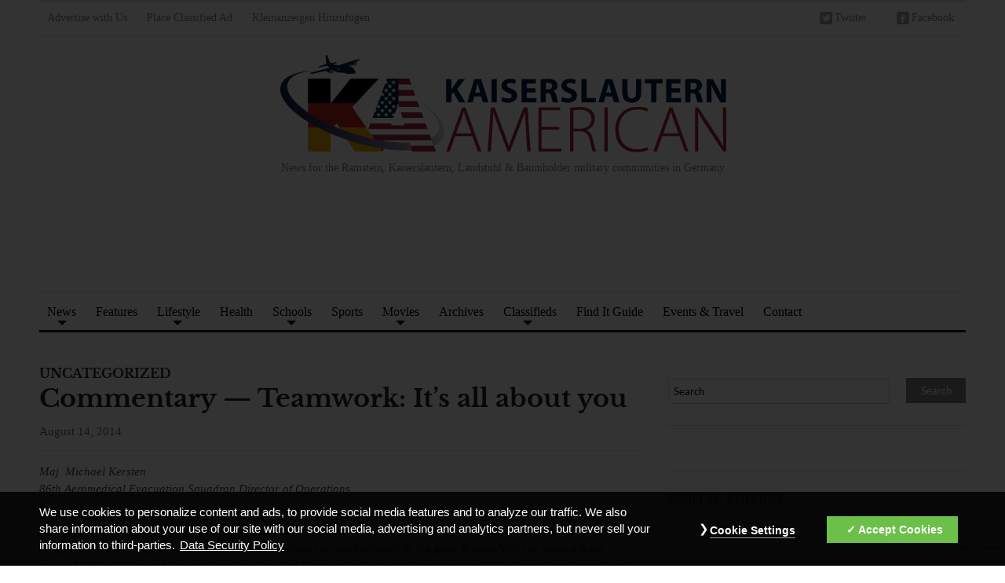

--- FILE ---
content_type: text/html; charset=UTF-8
request_url: https://www.kaiserslauternamerican.com/commentary-teamwork-its-all-about-you/
body_size: 21581
content:

<!DOCTYPE html>
<html dir="ltr" lang="en-US">
<head>
<meta charset="UTF-8">
<meta http-equiv="X-UA-Compatible" content="IE=edge,chrome=1">
<meta name="viewport" content="width=device-width,initial-scale=1">

<link rel="stylesheet" href="//www.kaiserslauternamerican.com/wp-content/uploads/omgf/omgf-stylesheet-55/omgf-stylesheet-55.css?ver=1664223260" media="screen">
<link rel="stylesheet" href="https://www.kaiserslauternamerican.com/wp-content/themes/originmag/style.css?v9" media="screen">
<link rel="stylesheet" href="//www.kaiserslauternamerican.com/wp-content/uploads/omgf/omgf-stylesheet-50/omgf-stylesheet-50.css?ver=1664223260">
<link rel="shortcut icon" href="https://www.kaiserslauternamerican.com/wp-content/themes/originmag/favicon.ico">
<link rel="apple-touch-icon" sizes="57x57" href="/apple-icon-57x57.png">
<link rel="apple-touch-icon" sizes="60x60" href="/apple-icon-60x60.png">
<link rel="apple-touch-icon" sizes="72x72" href="/apple-icon-72x72.png">
<link rel="apple-touch-icon" sizes="76x76" href="/apple-icon-76x76.png">
<link rel="apple-touch-icon" sizes="114x114" href="/apple-icon-114x114.png">
<link rel="apple-touch-icon" sizes="120x120" href="/apple-icon-120x120.png">
<link rel="apple-touch-icon" sizes="144x144" href="/apple-icon-144x144.png">
<link rel="apple-touch-icon" sizes="152x152" href="/apple-icon-152x152.png">
<link rel="apple-touch-icon" sizes="180x180" href="/apple-icon-180x180.png">
<link rel="icon" type="image/png" sizes="192x192" href="/android-icon-192x192.png">
<link rel="icon" type="image/png" sizes="32x32" href="/favicon-32x32.png">
<link rel="icon" type="image/png" sizes="96x96" href="/favicon-96x96.png">
<link rel="icon" type="image/png" sizes="16x16" href="/favicon-16x16.png">
<link rel="manifest" href="/manifest.json">
<meta name="msapplication-TileColor" content="#ffffff">
<meta name="msapplication-TileImage" content="/ms-icon-144x144.png">
<meta name="theme-color" content="#ffffff">
<link rel="profile" href="//gmpg.org/xfn/11">
<link rel="pingback" href="https://www.kaiserslauternamerican.com/xmlrpc.php">
<meta name="googlebot" content="index,archive,follow,noodp">
<meta name="robots" content="all,index,follow">
<meta name="msnbot" content="all,index,follow">
<meta name="referrer" content="always">
<meta property="og:url" content="https://www.kaiserslauternamerican.com/commentary-teamwork-its-all-about-you/">
<meta property="og:title" content="Commentary — Teamwork: It’s all about you - Kaiserslautern American">
<meta property="og:description" content="News for the Ramstein, Kaiserslautern, Landstuhl &amp; Baumholder military communities in GermanyEvery speech I’ve heard regarding “teamwork” usually includes the phrase “there’s no ‘I’ in team” or something to that effect. Its true there is no “I” in team; however, teamwork starts with you. The mission can’t get accomplished if you don’t complete your training. Your team can’t succeed unless you are dedicated to the goal. It takes YOU to make a team succeed. To be a successful team player, you need to focus on and adopt the unit’s mission. You have to understand each teammate’s role in the mission. The Air Force is not a single team effort; therefore, you ...">
<meta property="og:image" content="/wp-content/uploads/2017/02/kaiserslautern-american-logo-social-media.jpg">
<meta name='robots' content='index, follow, max-image-preview:large, max-snippet:-1, max-video-preview:-1' />
<script id="ap_jquery" src="/wp-includes/js/jquery/jquery.js"></script>
<script id="ap_jquery_migrate" src="/wp-includes/js/jquery/jquery-migrate.min.js"></script>
<script src="/wp-content/plugins/ap-dsgvo-gdpr/onetrustConsent-en.js"></script>
<script>
function OptanonWrapper(){};
</script>

	<!-- This site is optimized with the Yoast SEO plugin v26.6 - https://yoast.com/wordpress/plugins/seo/ -->
	<title>Commentary — Teamwork: It’s all about you - Kaiserslautern American</title>
	<link rel="canonical" href="https://www.kaiserslauternamerican.com/commentary-teamwork-its-all-about-you/" />
	<meta property="og:locale" content="en_US" />
	<meta property="og:type" content="article" />
	<meta property="og:title" content="Commentary — Teamwork: It’s all about you - Kaiserslautern American" />
	<meta property="og:description" content="Every speech I’ve heard regarding “teamwork” usually includes the phrase “there’s no ‘I’ in team” or something to that effect. Its true there is no “I” in team; however, teamwork starts with you. The mission can’t get accomplished if you don’t complete your training. Your team can’t succeed unless you are dedicated to the goal. It takes YOU to make a team succeed. To be a successful team player, you need to focus on and adopt the unit’s mission. You have to understand each teammate’s role in the mission. The Air Force is not a single team effort; therefore, you must learn how to cooperate and work with other teams." />
	<meta property="og:url" content="https://www.kaiserslauternamerican.com/commentary-teamwork-its-all-about-you/" />
	<meta property="og:site_name" content="Kaiserslautern American" />
	<meta property="article:publisher" content="https://www.facebook.com/MilitaryinGermany/" />
	<meta property="article:published_time" content="2014-08-14T14:38:04+00:00" />
	<meta name="author" content="Editor" />
	<meta name="twitter:card" content="summary_large_image" />
	<meta name="twitter:creator" content="@MILinGermany" />
	<meta name="twitter:site" content="@MILinGermany" />
	<meta name="twitter:label1" content="Written by" />
	<meta name="twitter:data1" content="Editor" />
	<meta name="twitter:label2" content="Est. reading time" />
	<meta name="twitter:data2" content="4 minutes" />
	<script type="application/ld+json" class="yoast-schema-graph">{"@context":"https://schema.org","@graph":[{"@type":"Article","@id":"https://www.kaiserslauternamerican.com/commentary-teamwork-its-all-about-you/#article","isPartOf":{"@id":"https://www.kaiserslauternamerican.com/commentary-teamwork-its-all-about-you/"},"author":{"name":"Editor","@id":"https://www.kaiserslauternamerican.com/#/schema/person/acf4a6ec84f8e502b7afe5fbb2024fcd"},"headline":"Commentary — Teamwork: It’s all about you","datePublished":"2014-08-14T14:38:04+00:00","mainEntityOfPage":{"@id":"https://www.kaiserslauternamerican.com/commentary-teamwork-its-all-about-you/"},"wordCount":848,"publisher":{"@id":"https://www.kaiserslauternamerican.com/#organization"},"inLanguage":"en-US"},{"@type":"WebPage","@id":"https://www.kaiserslauternamerican.com/commentary-teamwork-its-all-about-you/","url":"https://www.kaiserslauternamerican.com/commentary-teamwork-its-all-about-you/","name":"Commentary — Teamwork: It’s all about you - Kaiserslautern American","isPartOf":{"@id":"https://www.kaiserslauternamerican.com/#website"},"datePublished":"2014-08-14T14:38:04+00:00","breadcrumb":{"@id":"https://www.kaiserslauternamerican.com/commentary-teamwork-its-all-about-you/#breadcrumb"},"inLanguage":"en-US","potentialAction":[{"@type":"ReadAction","target":["https://www.kaiserslauternamerican.com/commentary-teamwork-its-all-about-you/"]}]},{"@type":"BreadcrumbList","@id":"https://www.kaiserslauternamerican.com/commentary-teamwork-its-all-about-you/#breadcrumb","itemListElement":[{"@type":"ListItem","position":1,"name":"Home","item":"https://www.kaiserslauternamerican.com/"},{"@type":"ListItem","position":2,"name":"Commentary — Teamwork: It’s all about you"}]},{"@type":"WebSite","@id":"https://www.kaiserslauternamerican.com/#website","url":"https://www.kaiserslauternamerican.com/","name":"Kaiserslautern American","description":"News for the Ramstein, Kaiserslautern, Landstuhl &amp; Baumholder military communities in Germany","publisher":{"@id":"https://www.kaiserslauternamerican.com/#organization"},"potentialAction":[{"@type":"SearchAction","target":{"@type":"EntryPoint","urlTemplate":"https://www.kaiserslauternamerican.com/?s={search_term_string}"},"query-input":{"@type":"PropertyValueSpecification","valueRequired":true,"valueName":"search_term_string"}}],"inLanguage":"en-US"},{"@type":"Organization","@id":"https://www.kaiserslauternamerican.com/#organization","name":"Kaiserslautern American","url":"https://www.kaiserslauternamerican.com/","logo":{"@type":"ImageObject","inLanguage":"en-US","@id":"https://www.kaiserslauternamerican.com/#/schema/logo/image/","url":"https://www.kaiserslauternamerican.com/wp-content/uploads/2013/01/KAlogo2.png","contentUrl":"https://www.kaiserslauternamerican.com/wp-content/uploads/2013/01/KAlogo2.png","width":613,"height":130,"caption":"Kaiserslautern American"},"image":{"@id":"https://www.kaiserslauternamerican.com/#/schema/logo/image/"},"sameAs":["https://www.facebook.com/MilitaryinGermany/","https://x.com/MILinGermany"]},{"@type":"Person","@id":"https://www.kaiserslauternamerican.com/#/schema/person/acf4a6ec84f8e502b7afe5fbb2024fcd","name":"Editor"}]}</script>
	<!-- / Yoast SEO plugin. -->


<link rel="alternate" type="application/rss+xml" title="Kaiserslautern American &raquo; Feed" href="https://www.kaiserslauternamerican.com/feed/" />
<link rel="alternate" type="application/rss+xml" title="Kaiserslautern American &raquo; Comments Feed" href="https://www.kaiserslauternamerican.com/comments/feed/" />
<link rel="alternate" type="application/rss+xml" title="Kaiserslautern American &raquo; Commentary — Teamwork: It’s all about you Comments Feed" href="https://www.kaiserslauternamerican.com/commentary-teamwork-its-all-about-you/feed/" />
<link rel="alternate" title="oEmbed (JSON)" type="application/json+oembed" href="https://www.kaiserslauternamerican.com/wp-json/oembed/1.0/embed?url=https%3A%2F%2Fwww.kaiserslauternamerican.com%2Fcommentary-teamwork-its-all-about-you%2F" />
<link rel="alternate" title="oEmbed (XML)" type="text/xml+oembed" href="https://www.kaiserslauternamerican.com/wp-json/oembed/1.0/embed?url=https%3A%2F%2Fwww.kaiserslauternamerican.com%2Fcommentary-teamwork-its-all-about-you%2F&#038;format=xml" />
		<!-- This site uses the Google Analytics by MonsterInsights plugin v9.11.0 - Using Analytics tracking - https://www.monsterinsights.com/ -->
							<script src="//www.googletagmanager.com/gtag/js?id=G-W3P3XCQ10F"  data-cfasync="false" data-wpfc-render="false" type="text/javascript" async></script>
			<script data-cfasync="false" data-wpfc-render="false" type="text/javascript">
				var mi_version = '9.11.0';
				var mi_track_user = true;
				var mi_no_track_reason = '';
								var MonsterInsightsDefaultLocations = {"page_location":"https:\/\/www.kaiserslauternamerican.com\/commentary-teamwork-its-all-about-you\/"};
								if ( typeof MonsterInsightsPrivacyGuardFilter === 'function' ) {
					var MonsterInsightsLocations = (typeof MonsterInsightsExcludeQuery === 'object') ? MonsterInsightsPrivacyGuardFilter( MonsterInsightsExcludeQuery ) : MonsterInsightsPrivacyGuardFilter( MonsterInsightsDefaultLocations );
				} else {
					var MonsterInsightsLocations = (typeof MonsterInsightsExcludeQuery === 'object') ? MonsterInsightsExcludeQuery : MonsterInsightsDefaultLocations;
				}

								var disableStrs = [
										'ga-disable-G-W3P3XCQ10F',
									];

				/* Function to detect opted out users */
				function __gtagTrackerIsOptedOut() {
					for (var index = 0; index < disableStrs.length; index++) {
						if (document.cookie.indexOf(disableStrs[index] + '=true') > -1) {
							return true;
						}
					}

					return false;
				}

				/* Disable tracking if the opt-out cookie exists. */
				if (__gtagTrackerIsOptedOut()) {
					for (var index = 0; index < disableStrs.length; index++) {
						window[disableStrs[index]] = true;
					}
				}

				/* Opt-out function */
				function __gtagTrackerOptout() {
					for (var index = 0; index < disableStrs.length; index++) {
						document.cookie = disableStrs[index] + '=true; expires=Thu, 31 Dec 2099 23:59:59 UTC; path=/';
						window[disableStrs[index]] = true;
					}
				}

				if ('undefined' === typeof gaOptout) {
					function gaOptout() {
						__gtagTrackerOptout();
					}
				}
								window.dataLayer = window.dataLayer || [];

				window.MonsterInsightsDualTracker = {
					helpers: {},
					trackers: {},
				};
				if (mi_track_user) {
					function __gtagDataLayer() {
						dataLayer.push(arguments);
					}

					function __gtagTracker(type, name, parameters) {
						if (!parameters) {
							parameters = {};
						}

						if (parameters.send_to) {
							__gtagDataLayer.apply(null, arguments);
							return;
						}

						if (type === 'event') {
														parameters.send_to = monsterinsights_frontend.v4_id;
							var hookName = name;
							if (typeof parameters['event_category'] !== 'undefined') {
								hookName = parameters['event_category'] + ':' + name;
							}

							if (typeof MonsterInsightsDualTracker.trackers[hookName] !== 'undefined') {
								MonsterInsightsDualTracker.trackers[hookName](parameters);
							} else {
								__gtagDataLayer('event', name, parameters);
							}
							
						} else {
							__gtagDataLayer.apply(null, arguments);
						}
					}

					__gtagTracker('js', new Date());
					__gtagTracker('set', {
						'developer_id.dZGIzZG': true,
											});
					if ( MonsterInsightsLocations.page_location ) {
						__gtagTracker('set', MonsterInsightsLocations);
					}
										__gtagTracker('config', 'G-W3P3XCQ10F', {"forceSSL":"true","anonymize_ip":"true","link_attribution":"true"} );
										window.gtag = __gtagTracker;										(function () {
						/* https://developers.google.com/analytics/devguides/collection/analyticsjs/ */
						/* ga and __gaTracker compatibility shim. */
						var noopfn = function () {
							return null;
						};
						var newtracker = function () {
							return new Tracker();
						};
						var Tracker = function () {
							return null;
						};
						var p = Tracker.prototype;
						p.get = noopfn;
						p.set = noopfn;
						p.send = function () {
							var args = Array.prototype.slice.call(arguments);
							args.unshift('send');
							__gaTracker.apply(null, args);
						};
						var __gaTracker = function () {
							var len = arguments.length;
							if (len === 0) {
								return;
							}
							var f = arguments[len - 1];
							if (typeof f !== 'object' || f === null || typeof f.hitCallback !== 'function') {
								if ('send' === arguments[0]) {
									var hitConverted, hitObject = false, action;
									if ('event' === arguments[1]) {
										if ('undefined' !== typeof arguments[3]) {
											hitObject = {
												'eventAction': arguments[3],
												'eventCategory': arguments[2],
												'eventLabel': arguments[4],
												'value': arguments[5] ? arguments[5] : 1,
											}
										}
									}
									if ('pageview' === arguments[1]) {
										if ('undefined' !== typeof arguments[2]) {
											hitObject = {
												'eventAction': 'page_view',
												'page_path': arguments[2],
											}
										}
									}
									if (typeof arguments[2] === 'object') {
										hitObject = arguments[2];
									}
									if (typeof arguments[5] === 'object') {
										Object.assign(hitObject, arguments[5]);
									}
									if ('undefined' !== typeof arguments[1].hitType) {
										hitObject = arguments[1];
										if ('pageview' === hitObject.hitType) {
											hitObject.eventAction = 'page_view';
										}
									}
									if (hitObject) {
										action = 'timing' === arguments[1].hitType ? 'timing_complete' : hitObject.eventAction;
										hitConverted = mapArgs(hitObject);
										__gtagTracker('event', action, hitConverted);
									}
								}
								return;
							}

							function mapArgs(args) {
								var arg, hit = {};
								var gaMap = {
									'eventCategory': 'event_category',
									'eventAction': 'event_action',
									'eventLabel': 'event_label',
									'eventValue': 'event_value',
									'nonInteraction': 'non_interaction',
									'timingCategory': 'event_category',
									'timingVar': 'name',
									'timingValue': 'value',
									'timingLabel': 'event_label',
									'page': 'page_path',
									'location': 'page_location',
									'title': 'page_title',
									'referrer' : 'page_referrer',
								};
								for (arg in args) {
																		if (!(!args.hasOwnProperty(arg) || !gaMap.hasOwnProperty(arg))) {
										hit[gaMap[arg]] = args[arg];
									} else {
										hit[arg] = args[arg];
									}
								}
								return hit;
							}

							try {
								f.hitCallback();
							} catch (ex) {
							}
						};
						__gaTracker.create = newtracker;
						__gaTracker.getByName = newtracker;
						__gaTracker.getAll = function () {
							return [];
						};
						__gaTracker.remove = noopfn;
						__gaTracker.loaded = true;
						window['__gaTracker'] = __gaTracker;
					})();
									} else {
										console.log("");
					(function () {
						function __gtagTracker() {
							return null;
						}

						window['__gtagTracker'] = __gtagTracker;
						window['gtag'] = __gtagTracker;
					})();
									}
			</script>
							<!-- / Google Analytics by MonsterInsights -->
		<!-- www.kaiserslauternamerican.com is managing ads with Advanced Ads 2.0.15 – https://wpadvancedads.com/ --><script id="kaise-ready">
			/**
 * Wait for the page to be ready before firing JS.
 *
 * @param {function} callback - A callable function to be executed.
 * @param {string} [requestedState=complete] - document.readyState to wait for. Defaults to 'complete', can be 'interactive'.
 */
window.advanced_ads_ready = function ( callback, requestedState ) {
	requestedState = requestedState || 'complete';
	var checkState = function ( state ) {
		return requestedState === 'interactive' ? state !== 'loading' : state === 'complete';
	};

	// If we have reached the correct state, fire the callback.
	if ( checkState( document.readyState ) ) {
		callback();
		return;
	}
	// We are not yet in the correct state, attach an event handler, only fire once if the requested state is 'interactive'.
	document.addEventListener( 'readystatechange', function ( event ) {
		if ( checkState( event.target.readyState ) ) {
			callback();
		}
	}, {once: requestedState === 'interactive'} );
};

window.advanced_ads_ready_queue = window.advanced_ads_ready_queue || [];
		</script>
		<style id='wp-img-auto-sizes-contain-inline-css' type='text/css'>
img:is([sizes=auto i],[sizes^="auto," i]){contain-intrinsic-size:3000px 1500px}
/*# sourceURL=wp-img-auto-sizes-contain-inline-css */
</style>
<link rel='stylesheet' id='twb-open-sans-css' href='//www.kaiserslauternamerican.com/wp-content/uploads/omgf/twb-open-sans/twb-open-sans.css?ver=1664223260' type='text/css' media='all' />
<link rel='stylesheet' id='twbbwg-global-css' href='https://www.kaiserslauternamerican.com/wp-content/plugins/photo-gallery/booster/assets/css/global.css?ver=1.0.0' type='text/css' media='all' />
<style id='wp-block-library-inline-css' type='text/css'>
:root{
  --wp-block-synced-color:#7a00df;
  --wp-block-synced-color--rgb:122, 0, 223;
  --wp-bound-block-color:var(--wp-block-synced-color);
  --wp-editor-canvas-background:#ddd;
  --wp-admin-theme-color:#007cba;
  --wp-admin-theme-color--rgb:0, 124, 186;
  --wp-admin-theme-color-darker-10:#006ba1;
  --wp-admin-theme-color-darker-10--rgb:0, 107, 160.5;
  --wp-admin-theme-color-darker-20:#005a87;
  --wp-admin-theme-color-darker-20--rgb:0, 90, 135;
  --wp-admin-border-width-focus:2px;
}
@media (min-resolution:192dpi){
  :root{
    --wp-admin-border-width-focus:1.5px;
  }
}
.wp-element-button{
  cursor:pointer;
}

:root .has-very-light-gray-background-color{
  background-color:#eee;
}
:root .has-very-dark-gray-background-color{
  background-color:#313131;
}
:root .has-very-light-gray-color{
  color:#eee;
}
:root .has-very-dark-gray-color{
  color:#313131;
}
:root .has-vivid-green-cyan-to-vivid-cyan-blue-gradient-background{
  background:linear-gradient(135deg, #00d084, #0693e3);
}
:root .has-purple-crush-gradient-background{
  background:linear-gradient(135deg, #34e2e4, #4721fb 50%, #ab1dfe);
}
:root .has-hazy-dawn-gradient-background{
  background:linear-gradient(135deg, #faaca8, #dad0ec);
}
:root .has-subdued-olive-gradient-background{
  background:linear-gradient(135deg, #fafae1, #67a671);
}
:root .has-atomic-cream-gradient-background{
  background:linear-gradient(135deg, #fdd79a, #004a59);
}
:root .has-nightshade-gradient-background{
  background:linear-gradient(135deg, #330968, #31cdcf);
}
:root .has-midnight-gradient-background{
  background:linear-gradient(135deg, #020381, #2874fc);
}
:root{
  --wp--preset--font-size--normal:16px;
  --wp--preset--font-size--huge:42px;
}

.has-regular-font-size{
  font-size:1em;
}

.has-larger-font-size{
  font-size:2.625em;
}

.has-normal-font-size{
  font-size:var(--wp--preset--font-size--normal);
}

.has-huge-font-size{
  font-size:var(--wp--preset--font-size--huge);
}

.has-text-align-center{
  text-align:center;
}

.has-text-align-left{
  text-align:left;
}

.has-text-align-right{
  text-align:right;
}

.has-fit-text{
  white-space:nowrap !important;
}

#end-resizable-editor-section{
  display:none;
}

.aligncenter{
  clear:both;
}

.items-justified-left{
  justify-content:flex-start;
}

.items-justified-center{
  justify-content:center;
}

.items-justified-right{
  justify-content:flex-end;
}

.items-justified-space-between{
  justify-content:space-between;
}

.screen-reader-text{
  border:0;
  clip-path:inset(50%);
  height:1px;
  margin:-1px;
  overflow:hidden;
  padding:0;
  position:absolute;
  width:1px;
  word-wrap:normal !important;
}

.screen-reader-text:focus{
  background-color:#ddd;
  clip-path:none;
  color:#444;
  display:block;
  font-size:1em;
  height:auto;
  left:5px;
  line-height:normal;
  padding:15px 23px 14px;
  text-decoration:none;
  top:5px;
  width:auto;
  z-index:100000;
}
html :where(.has-border-color){
  border-style:solid;
}

html :where([style*=border-top-color]){
  border-top-style:solid;
}

html :where([style*=border-right-color]){
  border-right-style:solid;
}

html :where([style*=border-bottom-color]){
  border-bottom-style:solid;
}

html :where([style*=border-left-color]){
  border-left-style:solid;
}

html :where([style*=border-width]){
  border-style:solid;
}

html :where([style*=border-top-width]){
  border-top-style:solid;
}

html :where([style*=border-right-width]){
  border-right-style:solid;
}

html :where([style*=border-bottom-width]){
  border-bottom-style:solid;
}

html :where([style*=border-left-width]){
  border-left-style:solid;
}
html :where(img[class*=wp-image-]){
  height:auto;
  max-width:100%;
}
:where(figure){
  margin:0 0 1em;
}

html :where(.is-position-sticky){
  --wp-admin--admin-bar--position-offset:var(--wp-admin--admin-bar--height, 0px);
}

@media screen and (max-width:600px){
  html :where(.is-position-sticky){
    --wp-admin--admin-bar--position-offset:0px;
  }
}
/*wp_block_styles_on_demand_placeholder:696d1b1cd5d31*/
/*# sourceURL=wp-block-library-inline-css */
</style>
<style id='classic-theme-styles-inline-css' type='text/css'>
/**
 * These rules are needed for backwards compatibility.
 * They should match the button element rules in the base theme.json file.
 */
.wp-block-button__link {
	color: #ffffff;
	background-color: #32373c;
	border-radius: 9999px; /* 100% causes an oval, but any explicit but really high value retains the pill shape. */

	/* This needs a low specificity so it won't override the rules from the button element if defined in theme.json. */
	box-shadow: none;
	text-decoration: none;

	/* The extra 2px are added to size solids the same as the outline versions.*/
	padding: calc(0.667em + 2px) calc(1.333em + 2px);

	font-size: 1.125em;
}

.wp-block-file__button {
	background: #32373c;
	color: #ffffff;
	text-decoration: none;
}

/*# sourceURL=/wp-includes/css/classic-themes.css */
</style>
<link rel='stylesheet' id='ap-sba-css' href='https://www.kaiserslauternamerican.com/wp-content/plugins/ap-sticky-bottom-ad/style.css?ver=6.9' type='text/css' media='all' />
<link rel='stylesheet' id='contact-form-7-css' href='https://www.kaiserslauternamerican.com/wp-content/plugins/contact-form-7/includes/css/styles.css?ver=6.1.4' type='text/css' media='all' />
<link rel='stylesheet' id='bwg_fonts-css' href='https://www.kaiserslauternamerican.com/wp-content/plugins/photo-gallery/css/bwg-fonts/fonts.css?ver=0.0.1' type='text/css' media='all' />
<link rel='stylesheet' id='sumoselect-css' href='https://www.kaiserslauternamerican.com/wp-content/plugins/photo-gallery/css/sumoselect.min.css?ver=3.4.6' type='text/css' media='all' />
<link rel='stylesheet' id='mCustomScrollbar-css' href='https://www.kaiserslauternamerican.com/wp-content/plugins/photo-gallery/css/jquery.mCustomScrollbar.min.css?ver=3.1.5' type='text/css' media='all' />
<link rel='stylesheet' id='bwg_googlefonts-css' href='//www.kaiserslauternamerican.com/wp-content/uploads/omgf/bwg_googlefonts/bwg_googlefonts.css?ver=1664223260' type='text/css' media='all' />
<link rel='stylesheet' id='bwg_frontend-css' href='https://www.kaiserslauternamerican.com/wp-content/plugins/photo-gallery/css/styles.min.css?ver=1.8.35' type='text/css' media='all' />
<link rel='stylesheet' id='shortcode-toggle-css-css' href='https://www.kaiserslauternamerican.com/wp-content/plugins/shortcode-toggle/style.min.css?ver=6.9' type='text/css' media='all' />
<link rel='stylesheet' id='zoom-theme-utils-css-css' href='https://www.kaiserslauternamerican.com/wp-content/themes/originmag/functions/wpzoom/assets/css/theme-utils.css?ver=6.9' type='text/css' media='all' />
<link rel='stylesheet' id='wpzoom-social-icons-socicon-css' href='https://www.kaiserslauternamerican.com/wp-content/plugins/social-icons-widget-by-wpzoom/assets/css/wpzoom-socicon.css?ver=1767001208' type='text/css' media='all' />
<link rel='stylesheet' id='wpzoom-social-icons-genericons-css' href='https://www.kaiserslauternamerican.com/wp-content/plugins/social-icons-widget-by-wpzoom/assets/css/genericons.css?ver=1767001208' type='text/css' media='all' />
<link rel='stylesheet' id='wpzoom-social-icons-academicons-css' href='https://www.kaiserslauternamerican.com/wp-content/plugins/social-icons-widget-by-wpzoom/assets/css/academicons.min.css?ver=1767001208' type='text/css' media='all' />
<link rel='stylesheet' id='wpzoom-social-icons-font-awesome-3-css' href='https://www.kaiserslauternamerican.com/wp-content/plugins/social-icons-widget-by-wpzoom/assets/css/font-awesome-3.min.css?ver=1767001208' type='text/css' media='all' />
<link rel='stylesheet' id='dashicons-css' href='https://www.kaiserslauternamerican.com/wp-includes/css/dashicons.css?ver=6.9' type='text/css' media='all' />
<link rel='stylesheet' id='wpzoom-social-icons-styles-css' href='https://www.kaiserslauternamerican.com/wp-content/plugins/social-icons-widget-by-wpzoom/assets/css/wpzoom-social-icons-styles.css?ver=1767001208' type='text/css' media='all' />
<link rel='stylesheet' id='wpzoom-forms-css-frontend-formblock-css' href='https://www.kaiserslauternamerican.com/wp-content/plugins/wpzoom-forms/build/form-block/frontend/style.css?ver=1.3.4' type='text/css' media='all' />
<link rel='stylesheet' id='iworks_upprev_frontend-css' href='https://www.kaiserslauternamerican.com/wp-content/plugins/upprev/assets/styles/frontend.min.css?ver=4.0' type='text/css' media='all' />
<link rel='stylesheet' id='wzslider-css' href='https://www.kaiserslauternamerican.com/wp-content/plugins/wpzoom-shortcodes/assets/css/wzslider.css?ver=6.9' type='text/css' media='all' />
<link rel='stylesheet' id='wpz-shortcodes-css' href='https://www.kaiserslauternamerican.com/wp-content/plugins/wpzoom-shortcodes/assets/css/shortcodes.css?ver=6.9' type='text/css' media='all' />
<link rel='stylesheet' id='zoom-font-awesome-css' href='https://www.kaiserslauternamerican.com/wp-content/plugins/wpzoom-shortcodes/assets/css/font-awesome.min.css?ver=6.9' type='text/css' media='all' />
<link rel='stylesheet' id='wpzoom-custom-css' href='https://www.kaiserslauternamerican.com/wp-content/themes/originmag/custom.css?ver=1.1.2' type='text/css' media='all' />
<link rel='preload' as='font'  id='wpzoom-social-icons-font-academicons-woff2-css' href='https://www.kaiserslauternamerican.com/wp-content/plugins/social-icons-widget-by-wpzoom/assets/font/academicons.woff2?v=1.9.2'  type='font/woff2' crossorigin />
<link rel='preload' as='font'  id='wpzoom-social-icons-font-fontawesome-3-woff2-css' href='https://www.kaiserslauternamerican.com/wp-content/plugins/social-icons-widget-by-wpzoom/assets/font/fontawesome-webfont.woff2?v=4.7.0'  type='font/woff2' crossorigin />
<link rel='preload' as='font'  id='wpzoom-social-icons-font-genericons-woff-css' href='https://www.kaiserslauternamerican.com/wp-content/plugins/social-icons-widget-by-wpzoom/assets/font/Genericons.woff'  type='font/woff' crossorigin />
<link rel='preload' as='font'  id='wpzoom-social-icons-font-socicon-woff2-css' href='https://www.kaiserslauternamerican.com/wp-content/plugins/social-icons-widget-by-wpzoom/assets/font/socicon.woff2?v=4.5.3'  type='font/woff2' crossorigin />
<script type="text/javascript" src="https://www.kaiserslauternamerican.com/wp-content/plugins/information-reel/information-reel.js?ver=6.9" id="information-reel-js"></script>
<script type="text/javascript" src="https://www.kaiserslauternamerican.com/wp-content/plugins/photo-gallery/booster/assets/js/circle-progress.js?ver=1.2.2" id="twbbwg-circle-js"></script>
<script type="text/javascript" id="twbbwg-global-js-extra">
/* <![CDATA[ */
var twb = {"nonce":"2e88353989","ajax_url":"https://www.kaiserslauternamerican.com/wp-admin/admin-ajax.php","plugin_url":"https://www.kaiserslauternamerican.com/wp-content/plugins/photo-gallery/booster","href":"https://www.kaiserslauternamerican.com/wp-admin/admin.php?page=twbbwg_photo-gallery"};
var twb = {"nonce":"2e88353989","ajax_url":"https://www.kaiserslauternamerican.com/wp-admin/admin-ajax.php","plugin_url":"https://www.kaiserslauternamerican.com/wp-content/plugins/photo-gallery/booster","href":"https://www.kaiserslauternamerican.com/wp-admin/admin.php?page=twbbwg_photo-gallery"};
//# sourceURL=twbbwg-global-js-extra
/* ]]> */
</script>
<script type="text/javascript" src="https://www.kaiserslauternamerican.com/wp-content/plugins/photo-gallery/booster/assets/js/global.js?ver=1.0.0" id="twbbwg-global-js"></script>
<script type="text/javascript" src="https://www.kaiserslauternamerican.com/wp-content/plugins/google-analytics-for-wordpress/assets/js/frontend-gtag.js?ver=1768758044" id="monsterinsights-frontend-script-js" async="async" data-wp-strategy="async"></script>
<script data-cfasync="false" data-wpfc-render="false" type="text/javascript" id='monsterinsights-frontend-script-js-extra'>/* <![CDATA[ */
var monsterinsights_frontend = {"js_events_tracking":"true","download_extensions":"doc,pdf,ppt,zip,xls,docx,pptx,xlsx","inbound_paths":"[{\"path\":\"\\\/go\\\/\",\"label\":\"affiliate\"},{\"path\":\"\\\/recommend\\\/\",\"label\":\"affiliate\"}]","home_url":"https:\/\/www.kaiserslauternamerican.com","hash_tracking":"false","v4_id":"G-W3P3XCQ10F"};/* ]]> */
</script>
<script type="text/javascript" src="https://www.kaiserslauternamerican.com/wp-content/plugins/ap-sticky-bottom-ad/script.js?ver=6.9" id="ap-sba-js"></script>
<script type="text/javascript" src="https://www.kaiserslauternamerican.com/wp-content/plugins/photo-gallery/js/jquery.sumoselect.min.js?ver=3.4.6" id="sumoselect-js"></script>
<script type="text/javascript" src="https://www.kaiserslauternamerican.com/wp-content/plugins/photo-gallery/js/tocca.min.js?ver=2.0.9" id="bwg_mobile-js"></script>
<script type="text/javascript" src="https://www.kaiserslauternamerican.com/wp-content/plugins/photo-gallery/js/jquery.mCustomScrollbar.concat.min.js?ver=3.1.5" id="mCustomScrollbar-js"></script>
<script type="text/javascript" src="https://www.kaiserslauternamerican.com/wp-content/plugins/photo-gallery/js/jquery.fullscreen.min.js?ver=0.6.0" id="jquery-fullscreen-js"></script>
<script type="text/javascript" id="bwg_frontend-js-extra">
/* <![CDATA[ */
var bwg_objectsL10n = {"bwg_field_required":"field is required.","bwg_mail_validation":"This is not a valid email address.","bwg_search_result":"There are no images matching your search.","bwg_select_tag":"Select Tag","bwg_order_by":"Order By","bwg_search":"Search","bwg_show_ecommerce":"Show Ecommerce","bwg_hide_ecommerce":"Hide Ecommerce","bwg_show_comments":"Show Comments","bwg_hide_comments":"Hide Comments","bwg_restore":"Restore","bwg_maximize":"Maximize","bwg_fullscreen":"Fullscreen","bwg_exit_fullscreen":"Exit Fullscreen","bwg_search_tag":"SEARCH...","bwg_tag_no_match":"No tags found","bwg_all_tags_selected":"All tags selected","bwg_tags_selected":"tags selected","play":"Play","pause":"Pause","is_pro":"","bwg_play":"Play","bwg_pause":"Pause","bwg_hide_info":"Hide info","bwg_show_info":"Show info","bwg_hide_rating":"Hide rating","bwg_show_rating":"Show rating","ok":"Ok","cancel":"Cancel","select_all":"Select all","lazy_load":"0","lazy_loader":"https://www.kaiserslauternamerican.com/wp-content/plugins/photo-gallery/images/ajax_loader.png","front_ajax":"0","bwg_tag_see_all":"see all tags","bwg_tag_see_less":"see less tags"};
//# sourceURL=bwg_frontend-js-extra
/* ]]> */
</script>
<script type="text/javascript" src="https://www.kaiserslauternamerican.com/wp-content/plugins/photo-gallery/js/scripts.min.js?ver=1.8.35" id="bwg_frontend-js"></script>
<script type="text/javascript" src="https://www.kaiserslauternamerican.com/wp-content/plugins/shortcode-toggle/script.min.js?ver=6.9" id="shortcode-toggle-js-js"></script>
<script type="text/javascript" src="https://www.kaiserslauternamerican.com/wp-content/themes/originmag/js/init.js?ver=6.9" id="wpzoom-init-js"></script>
<script type="text/javascript" id="iworks_upprev_frontend-js-extra">
/* <![CDATA[ */
var iworks_upprev = {"animation":"flyout","close_button_show":"1","color_set":null,"compare":"simple","configuration":"simple","css_border_width":"2px 0 0 0","css_bottom":"5","css_side":"5","css_width":"360","excerpt_length":"20","excerpt_show":"1","ga_opt_noninteraction":"1","ga_track_clicks":"1","ga_track_views":"1","header_show":"1","header_text":null,"ignore_sticky_posts":"1","number_of_posts":"1","offset_element":"#comments","offset_percent":"75","reopen_button_show":"1","show_thumb":"1","taxonomy_limit":"0","thumb_height":null,"thumb_width":"48","url_new_window":"0","url_prefix":"","url_suffix":null,"position":{"raw":"right","top":0,"left":0,"center":0,"middle":0,"all":"right"},"title":"Commentary \u2014 Teamwork: It\u2019s all about you","p":"41630","nonce":"d9172b6e34","ajaxurl":"https://www.kaiserslauternamerican.com/wp-admin/admin-ajax.php"};
//# sourceURL=iworks_upprev_frontend-js-extra
/* ]]> */
</script>
<script type="text/javascript" src="https://www.kaiserslauternamerican.com/wp-content/plugins/upprev/assets/scripts/upprev.min.js?ver=4.0" id="iworks_upprev_frontend-js"></script>
<link rel="https://api.w.org/" href="https://www.kaiserslauternamerican.com/wp-json/" /><link rel="alternate" title="JSON" type="application/json" href="https://www.kaiserslauternamerican.com/wp-json/wp/v2/posts/41630" /><link rel="EditURI" type="application/rsd+xml" title="RSD" href="https://www.kaiserslauternamerican.com/xmlrpc.php?rsd" />
<link rel='shortlink' href='https://www.kaiserslauternamerican.com/?p=41630' />
<script async="async" src="https://www.googletagservices.com/tag/js/gpt.js"></script>
<script>
    var googletag = googletag || {};
        googletag.cmd = googletag.cmd || [];
        
        googletag.cmd.push(function() {
        var mapping_KAC_Leaderboard = googletag.sizeMapping().
            addSize([1024, 0], [[970, 250], [970, 90], [728, 90], 'fluid']). //desktop
            addSize([768, 0], [[728, 90], [468, 60], [336, 280], [320, 100], [320, 50], [300, 250], 'fluid']). //tablet
            addSize([480, 0], [[468, 60], [336, 280], [320, 100], [320, 50], [300, 250], 'fluid']). //mobile
            addSize([360, 0], [[336, 280], [320, 100], [320, 50], [300, 250], 'fluid']). //mobile
            addSize([0, 0], [[320, 100], [320, 50], [300, 250], 'fluid']). //other
            build();
        var mapping_KAC_InArticle = googletag.sizeMapping().
            addSize([1280, 0], [[728, 90], [468, 60], [336, 280], [300, 250], [320, 100], 'fluid']). //desktop
            addSize([480, 0], [[468, 60], [336, 280], [320, 100], [320, 50], [300, 250], 'fluid']). //mobile
            addSize([360, 0], [[336, 280], [320, 100], [320, 50], [300, 250], 'fluid']). //mobile
            addSize([0, 0], [[320, 100], [320, 50], [300, 250], 'fluid']). //other
            build();
        var mapping_KAC_Sidebar = googletag.sizeMapping().
            addSize([1024, 0], [[380, 250], [336, 600], [300, 600], [336, 280], [300, 250], [320, 100], 'fluid']). //desktop
            addSize([768, 0], [[336, 280], [320, 100], [320, 50], [300, 250], 'fluid']). //tablet
            addSize([360, 0], [[336, 280], [320, 100], [320, 50], [300, 250], 'fluid']). //mobile
            addSize([0, 0], [[320, 100], [320, 50], [300, 250], 'fluid']). //other
            build();

        googletag.defineSlot('/61040970/KAC_Leaderboard_ATF', [[320, 50], [320, 100], [970, 90], [970, 250], [300, 250], [336, 280], [728, 90], 'fluid', [468, 60]], 'div-gpt-ad-1542700351692-0').defineSizeMapping(mapping_KAC_Leaderboard).addService(googletag.pubads());
        googletag.defineSlot('/61040970/KAC_Leaderboard_ATF_Menu', [[336, 280], [320, 100], 'fluid', [728, 90], [320, 50], [468, 60], [970, 90], [970, 250]], 'div-gpt-ad-1590753401738-0').defineSizeMapping(mapping_KAC_Leaderboard).addService(googletag.pubads());
        googletag.defineSlot('/61040970/KAC_Leaderboard_BTF', [[320, 50], [320, 100], [970, 90], [970, 250], [300, 250], [336, 280], [728, 90], 'fluid', [468, 60]], 'div-gpt-ad-1542700351692-1').defineSizeMapping(mapping_KAC_Leaderboard).addService(googletag.pubads());
        googletag.defineSlot('/61040970/KAC_InArticle_1', ['fluid', [320, 100], [728, 316], [320, 50], [300, 250], [468, 60], [336, 280], [728, 90]], 'div-gpt-ad-1542700351692-2').defineSizeMapping(mapping_KAC_InArticle).addService(googletag.pubads());
        googletag.defineSlot('/61040970/KAC_InArticle_2', [[300, 250], [468, 60], 'fluid', [728, 90], [320, 100], [728, 316], [320, 50], [336, 280]], 'div-gpt-ad-1542700351692-3').defineSizeMapping(mapping_KAC_InArticle).addService(googletag.pubads());
        googletag.defineSlot('/61040970/KAC_Sidebar_1', [[320, 50], [320, 100], [336, 600], [300, 600], [300, 250], [336, 280], 'fluid', [380, 250]], 'div-gpt-ad-1542700351692-4').defineSizeMapping(mapping_KAC_Sidebar).addService(googletag.pubads());
        googletag.defineSlot('/61040970/KAC_Sidebar_2', [[320, 100], [336, 600], [320, 50], 'fluid', [300, 600], [336, 280], [300, 250], [380, 250]], 'div-gpt-ad-1542700351692-5').defineSizeMapping(mapping_KAC_Sidebar).addService(googletag.pubads());
        googletag.defineSlot('/61040970/KAC_Sidebar_3', ['fluid', [300, 600], [320, 100], [336, 600], [380, 250], [320, 50], [336, 280], [300, 250]], 'div-gpt-ad-1542700351692-6').defineSizeMapping(mapping_KAC_Sidebar).addService(googletag.pubads());
        googletag.defineSlot('/61040970/KAC_Box_1', [[320, 100], [180, 150], [150, 150]], 'div-gpt-ad-1542700351692-7').addService(googletag.pubads());
        googletag.defineSlot('/61040970/KAC_Box_2', [[320, 100], [180, 150], [150, 150]], 'div-gpt-ad-1542700351692-8').addService(googletag.pubads());
        googletag.defineSlot('/61040970/KAC_Box_3', [[320, 100], [180, 150], [150, 150]], 'div-gpt-ad-1542700351692-9').addService(googletag.pubads());
        googletag.defineSlot('/61040970/KAC_Box_4', [[320, 100], [180, 150], [150, 150]], 'div-gpt-ad-1542700351692-10').addService(googletag.pubads());
        googletag.defineSlot('/61040970/KAC_Box_5', [[320, 100], [180, 150], [150, 150]], 'div-gpt-ad-1542700351692-11').addService(googletag.pubads());
        googletag.defineSlot('/61040970/KAC_Box_6', [[320, 100], [180, 150], [150, 150]], 'div-gpt-ad-1542700351692-12').addService(googletag.pubads());
        
        googletag.pubads().enableSingleRequest();
        googletag.pubads().collapseEmptyDivs();
        
/* START :: DFP Targeting for WordPress by xWeb.ro */
googletag.pubads().setTargeting('page_type', ['article']);
googletag.pubads().setTargeting('article_id', [41630]);
googletag.pubads().setTargeting('author_id', [36]);
googletag.pubads().setTargeting('category', ['uncategorized']);
const urlParams = new URLSearchParams(window.location.search); const getparam = urlParams.get('dfp_filter'); if (typeof getparam !== 'undefined') {googletag.pubads().setTargeting('dfp_filter', [getparam]);}
googletag.pubads().setTargeting('page_url', document.location.href);
	googletag.pubads().setTargeting('page_domain', document.location.hostname);
/* END :: DFP Targeting for WordPress by xWeb.ro */

googletag.enableServices();
    });
</script><style type="text/css">a{color:#262626;}
a:hover{color:#d64b00;}
</style>
		<style type="text/css" id="wp-custom-css">
			


[caption id="attachment_52970" align="alignnone" width="640"] Photo courtesy of the U.S. Air ForceThe Distributed Ground Station-4 team takes a team picture in front of the U-2 during the Red Flag 16-3 exercise July 11 to 29 at the Nevada Test and Training Range on Nellis Air Force Base, Navada. The mission of Red Flag is to provide unrivaled air, space and cyber combat power for America by combining available assets to create the most realistic possible air, ground and space threat environment for combat training.[/caption]
The 693rd Intelligence, Surveillance and Reconnaissance Group, stationed at Ramstein, participated in the Red Flag 16-3 exercise July 11 to 29 at the Nevada Test and Training Range on Nellis Air Force Base, Nevada. 
The mission of Red Flag is to provide unrivaled air, space and cyber combat power for America by combining available assets to create a realistic air, ground and space threat environment for combat training. This exercise provides a forum for face-to-face exchange of ideas and lessons learned between joint and combined forces.
The 693rd ISRG Distributed Ground Station-4 trained while supporting various groups during the exercise. The DGS-4 team consisted primarily of Airmen from the 693rd ISRG, representing the 24th Intel Squadron, 450th Intel Squadron, 402nd Intel Squadron and 693rd Intel Support Squadron, but they were also augmented by one airman each from DGS-1, Joint Base Langley-Eustis, Virginia; DGS-2, Beale Air Force Base, California; DGS-5, Joint Base Pearl Harbor-Hickam, Hawaii; DGS-Kansas; and DGS-Massachusetts.
“The DGS-4 team was a critical element in the planning and execution of numerous missions during Red Flag,” said U.S. Air Force Lt. Col. Christopher Workinger, DGS-4 Red Flag Detachment commander. “Ultimately, we brought the combat capability of the U-2, RQ-4, National Technical Means and fusion analysis through the Distributed Common Ground System weapons system to mission commanders, aircrews and cyber and space operators during 12 missions covering defensive counterair, offensive counterair, air interdiction, strategic attack, dynamic targeting, and combat search and rescue.”
Throughout planning and execution, DGS-4 Airmen interacted with every combat capability that was present at Red Flag 16-3 and across every domain the Air Force operates in — air, space and cyberspace.
Many objectives dealt with optimizing ISR operations against specific tactical problems, integrating with other USAF and joint capabilities, maximizing ISR cross-cues, and ultimately exercising and showcasing all of the DCGS’ geospatial intelligence and signal intelligence capabilities.
“We got better each day,” Workinger said. “We learned with each mission and raised the bar every day, and we eventually got to the point where the Red Flag staff and major command observers highlighted the DGS-4 team as the best they’d seen at Red Flag since the DGS crews were introduced to the exercise.”
The DGS-4 team showcased the capabilities and tactics of the DCGS platform and, most importantly, how the exploitation and dissemination process can enhance a mission commander’s plan. By being present for planning and execution, they were able to demonstrate what DGS Airmen bring to the fight in terms of GEOINT and SIGINT, and that is not widely understood by the combat air forces. 
“With a few very minor exceptions, we met all of our objectives and had a very, very successful exercise, but being mission complete doesn’t mean we can rest,” Workinger said. “The entire team was energized to get back to Ramstein Air Base, Germany, and integrate what we have learned into our processes here at home station. There is always room for improvement when it comes to combat capability against an ever-changing adversary.”		</style>
		<style type="text/css">
 </style>
</head>
<body class="wp-singular post-template-default single single-post postid-41630 single-format-standard wp-theme-originmag aa-prefix-kaise-">

	<div class="inner-wrap">

		<header id="header" role="banner">
			<div id="navbar" role="navigation">
				<ul id="mainmenu" class="dropdown"><li id="menu-item-79168" class="menu-item menu-item-type-custom menu-item-object-custom menu-item-79168"><a target="_blank" href="https://www.advantipro.de/verlag-in-kaiserslautern/kaiserslautern-american/">Advertise with Us</a></li>
<li id="menu-item-63398" class="menu-item menu-item-type-post_type menu-item-object-page menu-item-63398"><a href="https://www.kaiserslauternamerican.com/place-your-ad-in-the-kaiserslautern-american/">Place Classified Ad</a></li>
<li id="menu-item-63399" class="menu-item menu-item-type-post_type menu-item-object-page menu-item-63399"><a href="https://www.kaiserslauternamerican.com/fugen-sie-ihre-anzeige-in-der-kaiserslautern-american-zeitung-hinzu/">Kleinanzeigen Hinzufügen</a></li>
</ul>									<ul id="navsocial">

						
													<li>
								<a href="https://twitter.com/MILinGermany" rel="external,nofollow"><img src="https://www.kaiserslauternamerican.com/wp-content/themes/originmag/images/twitter.png" width="16" height="16" alt="Twitter" >Twitter</a>
							</li>
						
													<li>
								<a href="https://facebook.com/militaryingermany" rel="external,nofollow"><img src="https://www.kaiserslauternamerican.com/wp-content/themes/originmag/images/facebook.png" width="16" height="16" alt="Facebook" >Facebook</a>
							</li>
						
		 			</ul>
								<div class="clear"></div>

			</div><!-- /#navbar -->


			<div id="logo">
				
				<a href="https://www.kaiserslauternamerican.com" title="News for the Ramstein, Kaiserslautern, Landstuhl &amp; Baumholder military communities in Germany">
											<img src="https://kaiserslauternamerican.com/wp-content/uploads/2013/01/KAlogo2.png" alt="Kaiserslautern American" />
									</a>

				
				<span>News for the Ramstein, Kaiserslautern, Landstuhl &amp; Baumholder military communities in Germany</span>			</div><!-- / #logo -->
			<div id="leaderboard_atf">
				<div style="margin-left: auto;margin-right: auto;text-align: center;clear: both;" class="ap-ad" id="kaise-2459656236"><!-- /61040970/KAC_Leaderboard_ATF -->
<div id='div-gpt-ad-1542700351692-0'>
<script>
googletag.cmd.push(function() { googletag.display('div-gpt-ad-1542700351692-0'); });
</script>
</div></div><br style="clear: both; display: block; float: none;"/> 
			</div>
			<div id="navbarsecond">
 					<ul id="secondmenu" class="dropdown"><li id="menu-item-70" class="menu-item menu-item-type-taxonomy menu-item-object-category menu-item-has-children menu-item-70"><a href="https://www.kaiserslauternamerican.com/category/news/">News</a>
<ul class="sub-menu">
	<li id="menu-item-17164" class="menu-item menu-item-type-custom menu-item-object-custom menu-item-17164"><a href="https://kaiserslauternamerican.com/kmc-notices-and-events/" title="Important notices and events for the KMC">KMC notices</a></li>
	<li id="menu-item-335" class="menu-item menu-item-type-taxonomy menu-item-object-category menu-item-335"><a href="https://www.kaiserslauternamerican.com/category/news/blotter/">Blotter</a></li>
	<li id="menu-item-119" class="menu-item menu-item-type-taxonomy menu-item-object-category menu-item-119"><a href="https://www.kaiserslauternamerican.com/category/news/commentary/">Commentary</a></li>
	<li id="menu-item-18440" class="menu-item menu-item-type-post_type menu-item-object-page menu-item-18440"><a href="https://www.kaiserslauternamerican.com/news-headlines/">Other news sources</a></li>
	<li id="menu-item-18441" class="menu-item menu-item-type-taxonomy menu-item-object-category menu-item-18441"><a href="https://www.kaiserslauternamerican.com/category/news/">ALL NEWS</a></li>
</ul>
</li>
<li id="menu-item-71" class="menu-item menu-item-type-taxonomy menu-item-object-category menu-item-71"><a href="https://www.kaiserslauternamerican.com/category/features/">Features</a></li>
<li id="menu-item-84" class="menu-item menu-item-type-taxonomy menu-item-object-category menu-item-has-children menu-item-84"><a href="https://www.kaiserslauternamerican.com/category/lifestyle/" title="Things to do in Germany">Lifestyle</a>
<ul class="sub-menu">
	<li id="menu-item-18806" class="menu-item menu-item-type-taxonomy menu-item-object-post_tag menu-item-18806"><a href="https://www.kaiserslauternamerican.com/tag/events/">Events</a></li>
	<li id="menu-item-19175" class="menu-item menu-item-type-taxonomy menu-item-object-post_tag menu-item-19175"><a href="https://www.kaiserslauternamerican.com/tag/travel/">Travel</a></li>
	<li id="menu-item-18909" class="menu-item menu-item-type-post_type menu-item-object-page menu-item-18909"><a href="https://www.kaiserslauternamerican.com/vacation-photos-from-the-kmc/">Vacation photos</a></li>
	<li id="menu-item-21905" class="menu-item menu-item-type-post_type menu-item-object-page menu-item-21905"><a href="https://www.kaiserslauternamerican.com/baby-photos-from-around-the-kmc/">Baby Photos</a></li>
	<li id="menu-item-18444" class="menu-item menu-item-type-custom menu-item-object-custom menu-item-18444"><a target="_blank" href="https://militaryingermany.com">Event &#038; travel blog</a></li>
	<li id="menu-item-18442" class="menu-item menu-item-type-taxonomy menu-item-object-category menu-item-18442"><a href="https://www.kaiserslauternamerican.com/category/lifestyle/">ALL LIFESTYLE</a></li>
</ul>
</li>
<li id="menu-item-336" class="menu-item menu-item-type-taxonomy menu-item-object-category menu-item-336"><a href="https://www.kaiserslauternamerican.com/category/health-2/">Health</a></li>
<li id="menu-item-110" class="menu-item menu-item-type-taxonomy menu-item-object-category menu-item-has-children menu-item-110"><a href="https://www.kaiserslauternamerican.com/category/schools/">Schools</a>
<ul class="sub-menu">
	<li id="menu-item-19796" class="menu-item menu-item-type-custom menu-item-object-custom menu-item-19796"><a href="https://kaiserslauternamerican.com/school-notes-events-and-notices/">School events &#038; notices</a></li>
	<li id="menu-item-20626" class="menu-item menu-item-type-taxonomy menu-item-object-post_tag menu-item-20626"><a href="https://www.kaiserslauternamerican.com/tag/ramstein-elementary-school/">Ramstein Elementary School</a></li>
	<li id="menu-item-20628" class="menu-item menu-item-type-taxonomy menu-item-object-post_tag menu-item-20628"><a href="https://www.kaiserslauternamerican.com/tag/ramstein-middle-school/">Ramstein Middle School</a></li>
	<li id="menu-item-20627" class="menu-item menu-item-type-taxonomy menu-item-object-post_tag menu-item-20627"><a href="https://www.kaiserslauternamerican.com/tag/ramstein-high-school/">Ramstein High School</a></li>
	<li id="menu-item-20629" class="menu-item menu-item-type-taxonomy menu-item-object-post_tag menu-item-20629"><a href="https://www.kaiserslauternamerican.com/tag/vogelweh-elementary-school/">Vogelweh Elementary School</a></li>
	<li id="menu-item-20625" class="menu-item menu-item-type-taxonomy menu-item-object-post_tag menu-item-20625"><a href="https://www.kaiserslauternamerican.com/tag/kaiserslautern-high-school/">Kaiserslautern High School</a></li>
	<li id="menu-item-19797" class="menu-item menu-item-type-taxonomy menu-item-object-category menu-item-19797"><a href="https://www.kaiserslauternamerican.com/category/schools/">ALL SCHOOLS</a></li>
</ul>
</li>
<li id="menu-item-111" class="menu-item menu-item-type-taxonomy menu-item-object-category menu-item-111"><a href="https://www.kaiserslauternamerican.com/category/sports/">Sports</a></li>
<li id="menu-item-306" class="menu-item menu-item-type-post_type menu-item-object-page menu-item-has-children menu-item-306"><a href="https://www.kaiserslauternamerican.com/movies/">Movies</a>
<ul class="sub-menu">
	<li id="menu-item-19046" class="menu-item menu-item-type-post_type menu-item-object-page menu-item-19046"><a href="https://www.kaiserslauternamerican.com/movies/kmcc-ramstein-movie-schedule/">Ramstein &#8211; KMCC movies</a></li>
	<li id="menu-item-19063" class="menu-item menu-item-type-custom menu-item-object-custom menu-item-19063"><a target="_blank" href="https://militaryingermany.com/movies/broadway">Landstuhl &#8211; Broadway Kino</a></li>
	<li id="menu-item-108789" class="menu-item menu-item-type-custom menu-item-object-custom menu-item-108789"><a target="_blank" href="https://www.uci-kinowelt.de/kinoprogramm/kaiserslautern/55">UCI Kinowelt Kaiserslautern</a></li>
	<li id="menu-item-19037" class="menu-item menu-item-type-post_type menu-item-object-page menu-item-19037"><a href="https://www.kaiserslauternamerican.com/movies/baumholder-on-base-theatre/">Baumholder movies</a></li>
	<li id="menu-item-63423" class="menu-item menu-item-type-post_type menu-item-object-page menu-item-63423"><a href="https://www.kaiserslauternamerican.com/movies/spangdahlem-reel-time-on-base-movie-theater-schedule/">Spangdahlem movies</a></li>
	<li id="menu-item-19038" class="menu-item menu-item-type-custom menu-item-object-custom menu-item-19038"><a target="_blank" href="https://militaryingermany.com/movie-schedule">ALL MOVIE SCHEDULES</a></li>
</ul>
</li>
<li id="menu-item-313" class="menu-item menu-item-type-post_type menu-item-object-page menu-item-313"><a href="https://www.kaiserslauternamerican.com/archives/">Archives</a></li>
<li id="menu-item-343" class="menu-item menu-item-type-custom menu-item-object-custom menu-item-has-children menu-item-343"><a target="_blank" title="Buy &#038; Sell ads for the KMC">Classifieds</a>
<ul class="sub-menu">
	<li id="menu-item-56954" class="menu-item menu-item-type-custom menu-item-object-custom menu-item-56954"><a href="https://www.finditguide.com/new-used-cars-trucks-motorcycles-for-sale">Cars</a></li>
	<li id="menu-item-56955" class="menu-item menu-item-type-custom menu-item-object-custom menu-item-56955"><a href="https://www.finditguide.com/properties">Properties</a></li>
	<li id="menu-item-56956" class="menu-item menu-item-type-custom menu-item-object-custom menu-item-56956"><a href="https://www.finditguide.com/classifieds">Classifieds</a></li>
	<li id="menu-item-56957" class="menu-item menu-item-type-custom menu-item-object-custom menu-item-56957"><a href="https://www.finditguide.com/jobs">Jobs</a></li>
	<li id="menu-item-56958" class="menu-item menu-item-type-custom menu-item-object-custom menu-item-56958"><a href="https://www.finditguide.com/events">Events</a></li>
	<li id="menu-item-63575" class="menu-item menu-item-type-post_type menu-item-object-page menu-item-63575"><a href="https://www.kaiserslauternamerican.com/place-your-ad-in-the-kaiserslautern-american/">Place Classified Ad</a></li>
	<li id="menu-item-63576" class="menu-item menu-item-type-post_type menu-item-object-page menu-item-63576"><a href="https://www.kaiserslauternamerican.com/fugen-sie-ihre-anzeige-in-der-kaiserslautern-american-zeitung-hinzu/">Kleinanzeigen Hinzufügen</a></li>
</ul>
</li>
<li id="menu-item-344" class="menu-item menu-item-type-custom menu-item-object-custom menu-item-344"><a target="_blank" href="https://www.finditguide.com" title="Phone directory for the KMC &#038; beyond">Find It Guide</a></li>
<li id="menu-item-345" class="menu-item menu-item-type-custom menu-item-object-custom menu-item-345"><a target="_blank" href="https://militaryingermany.com" title="Off base events calendar &#038; travel info">Events &#038; Travel</a></li>
<li id="menu-item-348" class="menu-item menu-item-type-post_type menu-item-object-page menu-item-348"><a href="https://www.kaiserslauternamerican.com/contact-us/">Contact</a></li>
</ul> 				<div class="clear"></div>
			</div><!-- /#navbarsecond -->
			<section id="leaderboard_atf_pushdown" style="display: none;">
				<div style="text-align: center;">
					<div style="margin-left: auto;margin-right: auto;text-align: center;" class="ap-ad" id="kac_leaderboard_atf_menu"><!-- /61040970/KAC_Leaderboard_ATF_Menu -->
<div id='div-gpt-ad-1590753401738-0'>
  <script>
    googletag.cmd.push(function() { googletag.display('div-gpt-ad-1590753401738-0'); });
  </script>
</div></div> 
				</div>
				<script>
					//jQuery(function(){
					jQuery( window ).on( 'load', function(){
						var ap_pushdown = jQuery('#leaderboard_atf_pushdown');
						if (ap_pushdown.find('iframe').length > 0) {
							ap_pushdown.slideDown();
						}
					});
				</script>
			</section>

		</header>
<main class="row ">

	<article role="main" class="col col-8" itemscope itemType="http://schema.org/BlogPosting">

		<h3 class="category_link"><a href="https://www.kaiserslauternamerican.com/category/uncategorized/" rel="category tag">Uncategorized</a></h3>
		<h1 class="title" itemprop="headline">
			<a href="https://www.kaiserslauternamerican.com/commentary-teamwork-its-all-about-you/" title="Permalink to Commentary — Teamwork: It’s all about you" rel="bookmark">Commentary — Teamwork: It’s all about you</a>
		</h1>

 		<div class="col_main">

 						<div class="post-meta">
												August 14, 2014
				 			</div><!-- /.post-meta -->

			<div class="author"><em><span>Maj. Michael Kersten<br>
86th Aeromedical Evacuation Squadron Director of Operations</span></em></div>


			<div id="post-41630" class="clearfix post-41630 post type-post status-publish format-standard hentry category-uncategorized">

				<div class="entry" itemprop="articleBody">
					<p>Every speech I’ve heard regarding “teamwork” usually includes the phrase “there’s no ‘I’ in team” or something to that effect. Its true there is no “I” in team; however, teamwork starts with you. The mission can’t get accomplished if you don’t complete your training. Your team can’t succeed unless you are dedicated to the goal. It takes YOU to make a team succeed. To be a successful team player, you need to focus on and adopt the unit’s mission. You have to understand each teammate’s role in the mission. The Air Force is not a single team effort; therefore, you must learn how to cooperate and work with other teams.<br />
As the Director of Operations for the 86th Aeromedical Evacuation Squadron, it’s my job to ensure our teams are prepared and ready to go at a moment’s notice to save lives. An AE crew is constructed of flight nurses and medical technicians. Each member has a very individualized role during a mission. If any of them fail in their personal roles, it affects the entire mission. It’s vital to understand each member’s role in the mission. This allows you to rely on each other’s strengths and to support each other’s weaknesses. If you don’t do your training, if you don’t pay attention to the details, if you don’t do your part for the team, then the team will fail.<br />
Football teams are a great example of this. If the center doesn’t make a clean snap to the quarterback, the play fails. If the linemen don’t make their blocks, the play fails, if the quarter- back doesn’t make a good throw, the play fails. You are the key to making the team successful. Not only do you need to know your teammates’ roles, but you need to understand how other teams work to support your team’s mission.<br />
Our motto is “Always Ready.” The only way we can always be ready is if each member is focused on the unit’s mission and owns it as their mission. “Service Before Self” is a belief that you belong to something bigger than yourself. It’s not simply going through the motions of showing up to a J-O-B to earn a paycheck. Our wounded heroes deserve, and our country expects us to provide, the best medical care possible. If each of our team members doesn’t have the passion and desire to always be ready, then lives can be affected, if not lost.<br />
An AE mission can’t succeed unless there is constant communication between numerous agencies. The medical unit that has the wounded soldier has to input information to notify the system of the movement requirement. The Theater Patient Movement Requirements Center has to verify the requirement and re-lay that to the Air Operations Center. The Air Operations Center has to find an aircraft, build the mission and notify the AES. The AES has to coordinate ground support with several base units. These are just a few of the multiple agencies a simple AE mission relies on to make a mission successful.<br />
It is individuals that make this process work. You have to understand how you fit into the big picture and do your best to make the other units successful by completing your tasks with excellence and zeal. This applies to whatever career field you are in. No matter how insignificant you think your role is, it is part of something bigger and is vital to mission accomplishment. Only you can make the team succeed. The Air Force will triumph if you believe in their goals and mission.<br />
Gen. Mark A. Welsh III, Chief of Staff of the Air Force, addressed the 134th National Guard Association of the United States General Council in 2012 and said, “I have trouble seeing lines between components of services, because I believe on the air side we have an Air Force—it has three components, but we all are working together, we have to or we can’t be successful.”<br />
The Department of Defense relies on all the branches of service as well as the active and Reserve components to accomplish the national military strategy. The Air Force relies on United States Air Forces in Europe to meet United States European Command’s theater requirements. USAFE calls on the 86th Airlift Wing to provide combat airlift and to operate the Air Force’s premier installation to enable and assure strategic capabilities. The 86th AW needs its Civil Engineer Group, Logistics Readiness Group, Medical Group, Mission Support Group, Maintenance Group and Operations Group to get the mission done. The group commanders rely on the squadron commanders. Finally, the DOD mission falls to you. The Air Force team is relying on you to own your job. Do it the best you can, every time, no matter the circumstances. Do all things with excellence and passion and know that “YOU” are what makes the Air Force the best in the world.</p>
<div class="tptn_counter" id="tptn_counter_41630"><script type="text/javascript" data-cfasync="false" src="https://www.kaiserslauternamerican.com/?top_ten_id=41630&view_counter=1&_wpnonce=0bf2255c51"></script></div><div id="upprev-trigger"></div>					<div class="clear"></div>

										<div class="clear"></div>

				</div><!-- / .entry -->
				<div class="clear"></div>

			</div><!-- #post-41630 -->

			

		</div> <!-- /.col_main -->


		<div class="col_meta">

 							<div class="prevnext">

					
											<a href="https://www.kaiserslauternamerican.com/airmen-turn-c-130-into-mobile-er/" title="Airmen turn C-130 into mobile ER">&laquo; Previous</a>
					
					<span class="separator">&times;</span>
											<a class="next_link" href="https://www.kaiserslauternamerican.com/static-closeout-dates-and-elimination-of-cro-report-phase-out-begins-with-technical-sergeants/" title="Static closeout dates  and elimination of  CRO report phase-out  begins with technical  sergeants">Next &raquo;</a>
									</div><!-- /.nextprev -->
			

							<div class="share_box">
					<h3>Share</h3>
					<div class="share_btn"><a href="//twitter.com/share" data-url="https://www.kaiserslauternamerican.com/commentary-teamwork-its-all-about-you/" class="twitter-share-button" data-count="horizontal">Tweet</a><script type="text/javascript" src="//platform.twitter.com/widgets.js"></script></div>
					<div class="share_btn"><iframe src="//www.facebook.com/plugins/like.php?href=https%3A%2F%2Fwww.kaiserslauternamerican.com%2Fcommentary-teamwork-its-all-about-you%2F&amp;layout=button_count&amp;show_faces=false&amp;width=1000&amp;action=like&amp;font=arial&amp;colorscheme=light&amp;height=21" scrolling="no" frameborder="0" style="border:none; overflow:hidden; width:80px; height:21px;" allowTransparency="true"></iframe></div>
				</div><div class="clear"></div>
			
			
		</div> <!-- /.col_meta -->
 		<div class="clear"></div>

					</article><!-- /#main -->

	<section id="sidebar" class="col col-4">
	
		
 	<div id="search-2" class="widget widget_search"><div class="widget_content"><h3 class="title"><div class="empty"></div></h3><form method="get" id="searchform" action="https://www.kaiserslauternamerican.com/">
	<fieldset>
		<table style="border:0;width:100%;">
			<tr style="border:0 !important;">
				<td style="width:80%; border:0; ">
					<input type="text"  style="width:100%" onblur="if (this.value == '') {this.value = 'Search';}" onfocus="if (this.value == 'Search') {this.value = '';}" value="Search" name="s" id="s" />
				</td>
				<td style="width:20%;border:0;padding:0;">
					<input type="submit" style="width:100%" id="searchsubmit" value="Search" />
				</td>
			</tr>
		</table>
	</fieldset>
</form><div class="clear"></div></div></div><div id="custom_html-7" class="widget_text widget widget_custom_html"><div class="widget_text widget_content"><h3 class="title"><div class="empty"></div></h3><div class="textwidget custom-html-widget"><!-- 300x250 -->
<div style="margin-left: auto;margin-right: auto;text-align: center;" class="ap-ad" id="kaise-3641915792"><!-- /61040970/KAC_Sidebar_1
<div id='div-gpt-ad-1542700351692-4'>
<script>
googletag.cmd.push(function() { googletag.display('div-gpt-ad-1542700351692-4'); });
</script>
</div> --></div></div><div class="clear"></div></div></div><div id="text-3" class="widget widget_text"><div class="widget_content"><h3 class="title">Digital Edition</h3>			<div class="textwidget"><div class="ap_issuu_player"><style>.ap_issuu_player { text-align: center; }.ap_issuu_player p, .ap_issuu_player a { margin: 6px 0; }</style><iframe style="border: none; width: 100%; height: 326px;" src="https://e.issuu.com/embed.html?backgroundColor=%23eeeeee&amp;backgroundColorFullscreen=%23eeeeee&amp;d=kaiserslautern_american_-_january_16_2026&amp;doAutoflipPages=true&amp;hideIssuuLogo=true&amp;showOtherPublicationsAsSuggestions=true&amp;u=advantinews" allowfullscreen=""></iframe><a href="https://issuu.com/advantinews/stacks/7a0e5aff8d45416c985a1e97613d7546" target="_blank" rel="noopener" class="btn btn-success btn-md">View Past Editions</a></div>
</div>
		<div class="clear"></div></div></div><div id="custom_html-8" class="widget_text widget widget_custom_html"><div class="widget_text widget_content"><h3 class="title"><div class="empty"></div></h3><div class="textwidget custom-html-widget"><!-- 320x100 -->
<div class="ap-ad" id="kaise-2591227957"><!-- /61040970/KAC_Box_1
<div id='div-gpt-ad-1542700351692-7'>
<script>
googletag.cmd.push(function() { googletag.display('div-gpt-ad-1542700351692-7'); });
</script>
</div> --></div></div><div class="clear"></div></div></div><div id="widget_tptn_pop-2" class="widget tptn_posts_list_widget"><div class="widget_content"><h3 class="title">What people are reading this week:</h3><div class="tptn_posts_daily  tptn_posts_widget tptn_posts_widget-widget_tptn_pop-2    tptn-text-only"><ul><li><span class="tptn_after_thumb"><a href="https://www.kaiserslauternamerican.com/us-air-force-aircraft-deploy-to-baltics-poland-for-rapid-forge/"     class="tptn_link"><span class="tptn_title">US Air Force aircraft deploy to Baltics, Poland for&hellip;</span></a></span></li><li><span class="tptn_after_thumb"><a href="https://www.kaiserslauternamerican.com/movies/kmcc-ramstein-movie-schedule/"     class="tptn_link"><span class="tptn_title">Ramstein AB Reel Time On-Base Movie Theater Schedule</span></a></span></li><li><span class="tptn_after_thumb"><a href="https://www.kaiserslauternamerican.com/sembach-vehicle-registration-virtual-line/"     class="tptn_link"><span class="tptn_title">Sembach Vehicle Registration Virtual Line</span></a></span></li><li><span class="tptn_after_thumb"><a href="https://www.kaiserslauternamerican.com/welcome-to-the-kmc-housing-office/"     class="tptn_link"><span class="tptn_title">Welcome to the KMC Housing Office</span></a></span></li><li><span class="tptn_after_thumb"><a href="https://www.kaiserslauternamerican.com/movies/"     class="tptn_link"><span class="tptn_title">Movie Schedule</span></a></span></li><li><span class="tptn_after_thumb"><a href="https://www.kaiserslauternamerican.com/privacy-policy/"     class="tptn_link"><span class="tptn_title">Privacy Policy</span></a></span></li><li><span class="tptn_after_thumb"><a href="https://www.kaiserslauternamerican.com/training-to-win-air-force-major-earns-top-usafe-afafrica-nursing-development-award/"     class="tptn_link"><span class="tptn_title">Training to win: Air Force Major earns top&hellip;</span></a></span></li><li><span class="tptn_after_thumb"><a href="https://www.kaiserslauternamerican.com/beware-of-yellow-envelope-garnishment-in-germany/"     class="tptn_link"><span class="tptn_title">Beware of yellow envelope: Garnishment in Germany</span></a></span></li><li><span class="tptn_after_thumb"><a href="https://www.kaiserslauternamerican.com/contact-us/"     class="tptn_link"><span class="tptn_title">Contact Us</span></a></span></li><li><span class="tptn_after_thumb"><a href="https://www.kaiserslauternamerican.com/ask-an-attorney-flipl-financial-payback/"     class="tptn_link"><span class="tptn_title">Ask an attorney: FLIPL financial payback</span></a></span></li></ul><div class="tptn_clear"></div></div><div class="clear"></div></div></div><div id="custom_html-9" class="widget_text widget widget_custom_html"><div class="widget_text widget_content"><h3 class="title"><div class="empty"></div></h3><div class="textwidget custom-html-widget"><!-- 320x100 -->
<div class="ap-ad" id="kaise-3741628102"><!-- /61040970/KAC_Box_2
<div id='div-gpt-ad-1542700351692-8'>
<script>
googletag.cmd.push(function() { googletag.display('div-gpt-ad-1542700351692-8'); });
</script>
</div> --></div></div><div class="clear"></div></div></div><div id="custom_html-3" class="widget_text widget widget_custom_html"><div class="widget_text widget_content"><h3 class="title">Gas prices</h3><div class="textwidget custom-html-widget"><!-- 2026-01-18 00:00:23 UTC -->
                     <div class="clear"></div>
                     <div class="well aafes-exchange-gas-prices" data-updated="2026-01-17 23:00:05 UTC" data-widget="Bootstrap Theme - FIG - AAFES Gas Prices">
                         <style>
                             .aafes-exchange-gas-prices {
                                 text-align: center;
                                 line-height: 1.2;
                             }
                             .aafes-exchange-gas-prices img {
                                 margin-bottom: 4px;
                             }
                             .aafes-exchange-gas-prices table {
                                 width: 100%;
                                 border: 0;
                             }
                             .aafes-exchange-gas-prices tr:nth-child(1) {
                                 font-weight: bold;
                                 border-bottom: 1px solid #ccc;
                             }
                             .aafes-exchange-gas-prices tr:nth-child(even) {
                                 background: #efefef;
                             }
                             .aafes-exchange-gas-prices th,
                             .aafes-exchange-gas-prices td {
                                 padding: 8px 6px;
                                 border: 0;
                                 vertical-align: top;
                             }
                             .aafes-exchange-gas-prices td:nth-child(1) {
                                 font-weight: bold;
                                 text-align: left;
                             }
                             .aafes-exchange-gas-prices td:nth-child(3) {
                                display: block;
                            }
                             .aafes-exchange-gas-prices th:nth-child(4),
                             .aafes-exchange-gas-prices td:nth-child(4) {
                                display: none;
                            }
                         </style>
                         <a id="aafes_gas_prices" class="deep-link-anchor"></a>
                         <img src="https://www.finditguide.com/images/logos/TheExchange_web_small.png" alt="AAFES Exchange logo" width="105" height="14">
                         <br>
                         <h3>Gas Prices</h3>


<h4>17 Jan 2026</h4>



<table>
 <tbody>
  <tr>
   <th colspan="4"><strong>Germany</strong></th>
  </tr>
  <tr>
   <th>Fuel Type</th>
   <th>Per Gallon</th>
   <th>Per Liter</th>
   <th><strong>+/-</strong></th>
  </tr>
  <tr>
   <td><strong>Super E10</strong></td>
   <td><strong>$3</strong><b>.439</b></td>
   <td><strong>$.0908</strong></td>
   <td><b>+</b></td>
  </tr>
  <tr>
   <td><strong>Super</strong></td>
   <td><strong>$3.775</strong></td>
   <td><strong>$0.0992</strong></td>
   <td><b>-</b></td>
  </tr>
  <tr>
   <td><strong>Super Plus</strong></td>
   <td><strong>$4.120</strong></td>
   <td><strong>$1.088</strong></td>
   <td><b>+</b></td>
  </tr>
  <tr>
   <td><strong>Diesel</strong></td>
   <td><strong>$4.175</strong></td>
   <td><strong>$1.103</strong></td>
   <td><b>+</b></td>
  </tr>
 </tbody>
</table>


</div><!-- .well --></div><div class="clear"></div></div></div><div id="custom_html-10" class="widget_text widget widget_custom_html"><div class="widget_text widget_content"><h3 class="title"><div class="empty"></div></h3><div class="textwidget custom-html-widget"><!-- 300x250 -->
<div style="margin-left: auto;margin-right: auto;text-align: center;" class="ap-ad" id="kaise-3243471981"><!-- /61040970/KAC_Sidebar_2
<div id='div-gpt-ad-1542700351692-5'>
<script>
googletag.cmd.push(function() { googletag.display('div-gpt-ad-1542700351692-5'); });
</script>
</div> --></div></div><div class="clear"></div></div></div><div id="custom_html-4" class="widget_text widget widget_custom_html"><div class="widget_text widget_content"><h3 class="title">Exchange Rates</h3><div class="textwidget custom-html-widget"><!-- 2026-01-18 00:00:24 UTC -->
                    <div class="clear"></div>
                    <div class="well exchange-rates" data-updated="2026-01-17 23:00:06 UTC" data-widget="Bootstrap - FIG - Exchange Rates">
                        <link rel="stylesheet" href="https://www.finditguide.com/custom/exchange-rates/style.css">
                        <a id="exchange_rates" class="deep-link-anchor"></a>
                        <img src="https://www.finditguide.com/public_html/custom/exchange-rates/community-bank-logo.png" alt="Community Bank logo">
                        <h3>Currency Exchange Rates</h3>
                        <div>

20 Jan. 2026









<table>
 <tbody>
  <tr>
   <td>One Dollar buys:</td>
  </tr>
  <tr>
   <td><strong>&nbsp;Euro:&nbsp;</strong>&nbsp;&euro; <strong>0</strong><b>.8390</b></td>
  </tr>
  <tr>
   <td><strong>Pound:&nbsp;</strong>&pound; <strong>0.7299</strong></td>
  </tr>
 </tbody>
</table>



<p>Other currency rates, not available at the Community Bank:</p>

<table>
 <tbody>
  <tr>
   <td><strong>Czech Krone:</strong></td>
   <td><strong>&nbsp;</strong>&nbsp;Kč <strong>20.90</strong></td>
  </tr>
  <tr>
   <td><strong>Egyptian Pound:</strong></td>
   <td>E&pound; <strong>47.19</strong></td>
  </tr>
  <tr>
   <td><strong>Hungarian Forint:</strong></td>
   <td>Hf <strong>331.16</strong></td>
  </tr>
  <tr>
   <td><strong>Israeli Shekel:</strong></td>
   <td>₪&nbsp;<b>3.14</b></td>
  </tr>
  <tr>
   <td><strong>Polish Zloty:</strong></td>
   <td><b>&nbsp;</b>zł <strong>3</strong><b>.51</b></td>
  </tr>
  <tr>
   <td><strong>Turkish Lira:</strong></td>
   <td>
   <p>₵ <strong>43.2749</strong></p>
   </td>
  </tr>
 </tbody>
</table>





</div>
                        <small>Rates provided courtesy Community Bank</small>
                    </div><!-- .well.exchange-rates --><style>
                            .exchange-rates * {
                                box-sizing: border-box;
                                font: inherit!important;
                            }
                            .exchange-rates h3 {
                                display: none;
                            }
                            .exchange-rates > div > div {
                                padding: 8px 6px!important;
                            }
                            .exchange-rates > div > div:nth-child(1) {
                                width: 100%!important;
                                margin-top: -3px;
                                padding: 4px 6px;
                                text-align: center;
                                border-bottom: 1px solid #ccc;
                            }
                            .exchange-rates > div > div:nth-child(even) {
                                background: #ededed!important;
                            }
                            .exchange-rates > div > div:last-child {
                                padding: 7px 6px!important;
                                text-align: center!important;
                                background: 0!important;
                                border-top: 1px solid #ccc;
                            }
                            .exchange-rates span,
                            .exchange-rates font {
                                font-size: 11px;
                            }
                            .exchange-rates a {
                                font-size: 9px;
                                pointer-events: none;
                            }
                        </style>
</div><div class="clear"></div></div></div><div id="custom_html-13" class="widget_text widget widget_custom_html"><div class="widget_text widget_content"><h3 class="title"><div class="empty"></div></h3><div class="textwidget custom-html-widget"><!-- 300x250 -->
<div style="margin-left: auto;margin-right: auto;text-align: center;" class="ap-ad" id="kaise-312257690"><!-- /61040970/KAC_Sidebar_3
<div id='div-gpt-ad-1542700351692-6'>
<script>
googletag.cmd.push(function() { googletag.display('div-gpt-ad-1542700351692-6'); });
</script>
</div> --></div></div><div class="clear"></div></div></div> 	
 		
	<div class="clear"></div>
</section> 
<div class="clear"></div>
</div><!-- /#content -->
	<div class="clear"></div>

	<div id="footer" role="contentinfo">

 			<div class="widget-area">

				<div class="column">
					<div class="widget widget_nav_menu" id="nav_menu-2"><h3 class="title"><div class="empty"></div></h3><div class="menu-footer-menu-container"><ul id="menu-footer-menu" class="menu"><li id="menu-item-79165" class="menu-item menu-item-type-post_type menu-item-object-page menu-item-79165"><a href="https://www.kaiserslauternamerican.com/about-us/">About Us</a></li>
<li id="menu-item-79166" class="menu-item menu-item-type-custom menu-item-object-custom menu-item-79166"><a target="_blank" href="https://www.advantipro.de/verlag-in-kaiserslautern/kaiserslautern-american/">Advertise with Us</a></li>
<li id="menu-item-18429" class="menu-item menu-item-type-post_type menu-item-object-page menu-item-18429"><a href="https://www.kaiserslauternamerican.com/contact-us/">Contact Us</a></li>
<li id="menu-item-52537" class="menu-item menu-item-type-post_type menu-item-object-page menu-item-52537"><a href="https://www.kaiserslauternamerican.com/kmc-reads-the-kaiserslautern-american/">KMC Reads the Kaiserslautern American</a></li>
<li id="menu-item-18430" class="menu-item menu-item-type-post_type menu-item-object-page menu-item-18430"><a href="https://www.kaiserslauternamerican.com/archives/">Archives</a></li>
<li id="menu-item-18432" class="menu-item menu-item-type-post_type menu-item-object-page menu-item-18432"><a href="https://www.kaiserslauternamerican.com/disclaimer/">Disclaimer</a></li>
<li id="menu-item-21308" class="menu-item menu-item-type-post_type menu-item-object-page menu-item-privacy-policy menu-item-21308"><a rel="privacy-policy" href="https://www.kaiserslauternamerican.com/privacy-policy/">Privacy Policy</a></li>
<li id="menu-item-21311" class="menu-item menu-item-type-post_type menu-item-object-page menu-item-21311"><a href="https://www.kaiserslauternamerican.com/terms-of-use/">Terms of Use</a></li>
<li id="menu-item-18431" class="menu-item menu-item-type-post_type menu-item-object-page menu-item-18431"><a href="https://www.kaiserslauternamerican.com/impressum/">Impressum</a></li>
</ul></div><div class="clear"></div></div>				</div><!-- / .column -->

				<div class="column">
									</div><!-- / .column -->

				<div class="column last">
					<div class="widget_text widget widget_custom_html" id="custom_html-14"><h3 class="title">Military News &#038; Travel Info</h3><div class="textwidget custom-html-widget"><p style="background:#eee;color:#262626;padding:4px 6px;">Get military news and travel information delivered right to your Inbox!</p><a class="btn btn-success btn-block btn-md" href="/signup-for-notifications/" style="background:#848484;border:none 0;color:#fff;padding:8px 10px;">SUBSCRIBE NOW</a></div><div class="clear"></div></div>				</div><!-- / .column -->

	   			<div class="clear"></div>
	        </div><!-- /.widget-area-->
         <div class="clear"></div>

        <div class="copyright">
			<div class="left">
				Copyright &copy; 2026 Kaiserslautern American. All Rights Reserved.
			</div>

			<div class="right">
				<p class="wpzoom"><a href="http://www.advantipro.de" target="_blank" title="Premium WordPress Themes"><img src="https://www.kaiserslauternamerican.com/wp-content/themes/originmag/images/advantipro.png" alt="advantipro" /></a> Published by</p>
			</div>

		</div><!-- /.copyright -->

    </div>

</div><!-- /.wrap -->



<script type="speculationrules">
{"prefetch":[{"source":"document","where":{"and":[{"href_matches":"/*"},{"not":{"href_matches":["/wp-*.php","/wp-admin/*","/wp-content/uploads/*","/wp-content/*","/wp-content/plugins/*","/wp-content/themes/originmag/*","/*\\?(.+)"]}},{"not":{"selector_matches":"a[rel~=\"nofollow\"]"}},{"not":{"selector_matches":".no-prefetch, .no-prefetch a"}}]},"eagerness":"conservative"}]}
</script>
<script>(function($){$(document).ready(function(){});})(jQuery);</script><script type="text/javascript" id="tptn_tracker-js-extra">
/* <![CDATA[ */
var ajax_tptn_tracker = {"ajax_url":"https://www.kaiserslauternamerican.com/wp-admin/admin-ajax.php","top_ten_id":"41630","top_ten_blog_id":"1","activate_counter":"11","top_ten_debug":"0","tptn_rnd":"792670892"};
//# sourceURL=tptn_tracker-js-extra
/* ]]> */
</script>
<script type="text/javascript" src="https://www.kaiserslauternamerican.com/wp-content/plugins/top-10/includes/js/top-10-tracker.min.js?ver=4.1.1" id="tptn_tracker-js"></script>
<script type="text/javascript" src="https://www.kaiserslauternamerican.com/wp-includes/js/comment-reply.js?ver=6.9" id="comment-reply-js" async="async" data-wp-strategy="async" fetchpriority="low"></script>
<script type="text/javascript" src="https://www.kaiserslauternamerican.com/wp-content/themes/originmag/js/dropdown.js?ver=6.9" id="wpzoom-dropdown-js"></script>
<script type="text/javascript" src="https://www.kaiserslauternamerican.com/wp-content/plugins/social-icons-widget-by-wpzoom/assets/js/social-icons-widget-frontend.js?ver=1767001208" id="zoom-social-icons-widget-frontend-js"></script>
<script type="text/javascript" src="https://www.kaiserslauternamerican.com/wp-content/plugins/wpzoom-forms/dist/assets/frontend/js/script.js?ver=1.3.4" id="wpzoom-forms-js-frontend-formblock-js"></script>
<script type="text/javascript" src="https://www.kaiserslauternamerican.com/wp-content/plugins/advanced-ads/admin/assets/js/advertisement.js?ver=2.0.15" id="advanced-ads-find-adblocker-js"></script>
<script type="text/javascript" src="https://www.kaiserslauternamerican.com/wp-content/plugins/wpzoom-shortcodes/assets/js/galleria.js" id="galleria-js"></script>
<script type="text/javascript" src="https://www.kaiserslauternamerican.com/wp-content/plugins/wpzoom-shortcodes/assets/js/wzslider.js" id="wzslider-js"></script>
<script type="text/javascript" src="https://www.google.com/recaptcha/api.js?render=6LddpYIUAAAAAEflz9jt6aLyznCktqjtcKZM9wWA&amp;ver=3.0" id="google-recaptcha-js"></script>
<script type="text/javascript" src="https://www.kaiserslauternamerican.com/wp-includes/js/dist/vendor/wp-polyfill.js?ver=3.15.0" id="wp-polyfill-js"></script>
<script type="text/javascript" id="wpcf7-recaptcha-js-before">
/* <![CDATA[ */
var wpcf7_recaptcha = {
    "sitekey": "6LddpYIUAAAAAEflz9jt6aLyznCktqjtcKZM9wWA",
    "actions": {
        "homepage": "homepage",
        "contactform": "contactform"
    }
};
//# sourceURL=wpcf7-recaptcha-js-before
/* ]]> */
</script>
<script type="text/javascript" src="https://www.kaiserslauternamerican.com/wp-content/plugins/contact-form-7/modules/recaptcha/index.js?ver=6.1.4" id="wpcf7-recaptcha-js"></script>
<script>( function () {
	window.advanced_ads_ready_queue = window.advanced_ads_ready_queue || [];

	// replace native push method with our advanced_ads_ready function; do this early to prevent race condition between pushing and the loop.
	advanced_ads_ready_queue.push = window.advanced_ads_ready;

	// handle all callbacks that have been added to the queue previously.
	for ( var i = 0, length = advanced_ads_ready_queue.length; i < length; i ++ ) {
		advanced_ads_ready( advanced_ads_ready_queue[i] );
	}
} )();
</script>
<script>
    (function($){
        var $ = $ || jQuery,
            // array of ad sizes & IDs, from GAM
            ap_ad_ids = [
                ['300x250','1542700351692-4'],
                ['320x100','1542700351692-7'],
                ['320x100','1542700351692-8'],
                ['300x250','1542700351692-5'],
                ['300x250','1542700351692-6']
            ];
        // if on a small screen, and this is not "home" or a "page", place ad units withing the content
        if ( $(window).width() < 769 && !$('body').hasClass('home') && !$('body').hasClass('page') ) {
            // default, for articles
            var ap_ad_elems = $('.entry').find('p');
            // if category or search, use '.grid_7 > .news_article'
            if ( $('body').hasClass('category') || $('body').hasClass('search') ) {
                ap_ad_elems = $('.col-8').find('div.recent-post');
            }
            // insert an ad container into the main article body, after every 3rd paragraph
            ap_ad_elems.each(function(i, elem) {
                if ( (i+1) % 3 === 0 ) {
                    $(elem).after('<div class="ap-ad"></div>');
                }
            });
        }
        // now grab all ad units, in both columns, and insert ad calls until we run out
        $('.col-8, .col-4').find('.ap-ad').each(function(i, elem){
            if ( elem && ap_ad_ids[i] ) {
                $(elem).html('<div id="div-gpt-ad-'+ap_ad_ids[i][1]+'" class="ap-ad-'+ap_ad_ids[i][0]+'"></div>');
                googletag.cmd.push(function(){
                    googletag.display('div-gpt-ad-'+ap_ad_ids[i][1]);
                });
            }
        });
    })(jQuery);
</script>

<script src="//downloads.mailchimp.com/js/signup-forms/popup/unique-methods/embed.js" data-dojo-config="usePlainJson: true, isDebug: false"></script><script>window.dojoRequire(["mojo/signup-forms/Loader"], function(L) { L.start({"baseUrl":"mc.us5.list-manage.com","uuid":"d88bf3185e6b3de1ffe082077","lid":"0597d41e14","uniqueMethods":true}) })</script>
</body>
</html>

--- FILE ---
content_type: text/html; charset=utf-8
request_url: https://www.google.com/recaptcha/api2/anchor?ar=1&k=6LddpYIUAAAAAEflz9jt6aLyznCktqjtcKZM9wWA&co=aHR0cHM6Ly93d3cua2Fpc2Vyc2xhdXRlcm5hbWVyaWNhbi5jb206NDQz&hl=en&v=PoyoqOPhxBO7pBk68S4YbpHZ&size=invisible&anchor-ms=20000&execute-ms=30000&cb=1seeq4jf3yho
body_size: 48555
content:
<!DOCTYPE HTML><html dir="ltr" lang="en"><head><meta http-equiv="Content-Type" content="text/html; charset=UTF-8">
<meta http-equiv="X-UA-Compatible" content="IE=edge">
<title>reCAPTCHA</title>
<style type="text/css">
/* cyrillic-ext */
@font-face {
  font-family: 'Roboto';
  font-style: normal;
  font-weight: 400;
  font-stretch: 100%;
  src: url(//fonts.gstatic.com/s/roboto/v48/KFO7CnqEu92Fr1ME7kSn66aGLdTylUAMa3GUBHMdazTgWw.woff2) format('woff2');
  unicode-range: U+0460-052F, U+1C80-1C8A, U+20B4, U+2DE0-2DFF, U+A640-A69F, U+FE2E-FE2F;
}
/* cyrillic */
@font-face {
  font-family: 'Roboto';
  font-style: normal;
  font-weight: 400;
  font-stretch: 100%;
  src: url(//fonts.gstatic.com/s/roboto/v48/KFO7CnqEu92Fr1ME7kSn66aGLdTylUAMa3iUBHMdazTgWw.woff2) format('woff2');
  unicode-range: U+0301, U+0400-045F, U+0490-0491, U+04B0-04B1, U+2116;
}
/* greek-ext */
@font-face {
  font-family: 'Roboto';
  font-style: normal;
  font-weight: 400;
  font-stretch: 100%;
  src: url(//fonts.gstatic.com/s/roboto/v48/KFO7CnqEu92Fr1ME7kSn66aGLdTylUAMa3CUBHMdazTgWw.woff2) format('woff2');
  unicode-range: U+1F00-1FFF;
}
/* greek */
@font-face {
  font-family: 'Roboto';
  font-style: normal;
  font-weight: 400;
  font-stretch: 100%;
  src: url(//fonts.gstatic.com/s/roboto/v48/KFO7CnqEu92Fr1ME7kSn66aGLdTylUAMa3-UBHMdazTgWw.woff2) format('woff2');
  unicode-range: U+0370-0377, U+037A-037F, U+0384-038A, U+038C, U+038E-03A1, U+03A3-03FF;
}
/* math */
@font-face {
  font-family: 'Roboto';
  font-style: normal;
  font-weight: 400;
  font-stretch: 100%;
  src: url(//fonts.gstatic.com/s/roboto/v48/KFO7CnqEu92Fr1ME7kSn66aGLdTylUAMawCUBHMdazTgWw.woff2) format('woff2');
  unicode-range: U+0302-0303, U+0305, U+0307-0308, U+0310, U+0312, U+0315, U+031A, U+0326-0327, U+032C, U+032F-0330, U+0332-0333, U+0338, U+033A, U+0346, U+034D, U+0391-03A1, U+03A3-03A9, U+03B1-03C9, U+03D1, U+03D5-03D6, U+03F0-03F1, U+03F4-03F5, U+2016-2017, U+2034-2038, U+203C, U+2040, U+2043, U+2047, U+2050, U+2057, U+205F, U+2070-2071, U+2074-208E, U+2090-209C, U+20D0-20DC, U+20E1, U+20E5-20EF, U+2100-2112, U+2114-2115, U+2117-2121, U+2123-214F, U+2190, U+2192, U+2194-21AE, U+21B0-21E5, U+21F1-21F2, U+21F4-2211, U+2213-2214, U+2216-22FF, U+2308-230B, U+2310, U+2319, U+231C-2321, U+2336-237A, U+237C, U+2395, U+239B-23B7, U+23D0, U+23DC-23E1, U+2474-2475, U+25AF, U+25B3, U+25B7, U+25BD, U+25C1, U+25CA, U+25CC, U+25FB, U+266D-266F, U+27C0-27FF, U+2900-2AFF, U+2B0E-2B11, U+2B30-2B4C, U+2BFE, U+3030, U+FF5B, U+FF5D, U+1D400-1D7FF, U+1EE00-1EEFF;
}
/* symbols */
@font-face {
  font-family: 'Roboto';
  font-style: normal;
  font-weight: 400;
  font-stretch: 100%;
  src: url(//fonts.gstatic.com/s/roboto/v48/KFO7CnqEu92Fr1ME7kSn66aGLdTylUAMaxKUBHMdazTgWw.woff2) format('woff2');
  unicode-range: U+0001-000C, U+000E-001F, U+007F-009F, U+20DD-20E0, U+20E2-20E4, U+2150-218F, U+2190, U+2192, U+2194-2199, U+21AF, U+21E6-21F0, U+21F3, U+2218-2219, U+2299, U+22C4-22C6, U+2300-243F, U+2440-244A, U+2460-24FF, U+25A0-27BF, U+2800-28FF, U+2921-2922, U+2981, U+29BF, U+29EB, U+2B00-2BFF, U+4DC0-4DFF, U+FFF9-FFFB, U+10140-1018E, U+10190-1019C, U+101A0, U+101D0-101FD, U+102E0-102FB, U+10E60-10E7E, U+1D2C0-1D2D3, U+1D2E0-1D37F, U+1F000-1F0FF, U+1F100-1F1AD, U+1F1E6-1F1FF, U+1F30D-1F30F, U+1F315, U+1F31C, U+1F31E, U+1F320-1F32C, U+1F336, U+1F378, U+1F37D, U+1F382, U+1F393-1F39F, U+1F3A7-1F3A8, U+1F3AC-1F3AF, U+1F3C2, U+1F3C4-1F3C6, U+1F3CA-1F3CE, U+1F3D4-1F3E0, U+1F3ED, U+1F3F1-1F3F3, U+1F3F5-1F3F7, U+1F408, U+1F415, U+1F41F, U+1F426, U+1F43F, U+1F441-1F442, U+1F444, U+1F446-1F449, U+1F44C-1F44E, U+1F453, U+1F46A, U+1F47D, U+1F4A3, U+1F4B0, U+1F4B3, U+1F4B9, U+1F4BB, U+1F4BF, U+1F4C8-1F4CB, U+1F4D6, U+1F4DA, U+1F4DF, U+1F4E3-1F4E6, U+1F4EA-1F4ED, U+1F4F7, U+1F4F9-1F4FB, U+1F4FD-1F4FE, U+1F503, U+1F507-1F50B, U+1F50D, U+1F512-1F513, U+1F53E-1F54A, U+1F54F-1F5FA, U+1F610, U+1F650-1F67F, U+1F687, U+1F68D, U+1F691, U+1F694, U+1F698, U+1F6AD, U+1F6B2, U+1F6B9-1F6BA, U+1F6BC, U+1F6C6-1F6CF, U+1F6D3-1F6D7, U+1F6E0-1F6EA, U+1F6F0-1F6F3, U+1F6F7-1F6FC, U+1F700-1F7FF, U+1F800-1F80B, U+1F810-1F847, U+1F850-1F859, U+1F860-1F887, U+1F890-1F8AD, U+1F8B0-1F8BB, U+1F8C0-1F8C1, U+1F900-1F90B, U+1F93B, U+1F946, U+1F984, U+1F996, U+1F9E9, U+1FA00-1FA6F, U+1FA70-1FA7C, U+1FA80-1FA89, U+1FA8F-1FAC6, U+1FACE-1FADC, U+1FADF-1FAE9, U+1FAF0-1FAF8, U+1FB00-1FBFF;
}
/* vietnamese */
@font-face {
  font-family: 'Roboto';
  font-style: normal;
  font-weight: 400;
  font-stretch: 100%;
  src: url(//fonts.gstatic.com/s/roboto/v48/KFO7CnqEu92Fr1ME7kSn66aGLdTylUAMa3OUBHMdazTgWw.woff2) format('woff2');
  unicode-range: U+0102-0103, U+0110-0111, U+0128-0129, U+0168-0169, U+01A0-01A1, U+01AF-01B0, U+0300-0301, U+0303-0304, U+0308-0309, U+0323, U+0329, U+1EA0-1EF9, U+20AB;
}
/* latin-ext */
@font-face {
  font-family: 'Roboto';
  font-style: normal;
  font-weight: 400;
  font-stretch: 100%;
  src: url(//fonts.gstatic.com/s/roboto/v48/KFO7CnqEu92Fr1ME7kSn66aGLdTylUAMa3KUBHMdazTgWw.woff2) format('woff2');
  unicode-range: U+0100-02BA, U+02BD-02C5, U+02C7-02CC, U+02CE-02D7, U+02DD-02FF, U+0304, U+0308, U+0329, U+1D00-1DBF, U+1E00-1E9F, U+1EF2-1EFF, U+2020, U+20A0-20AB, U+20AD-20C0, U+2113, U+2C60-2C7F, U+A720-A7FF;
}
/* latin */
@font-face {
  font-family: 'Roboto';
  font-style: normal;
  font-weight: 400;
  font-stretch: 100%;
  src: url(//fonts.gstatic.com/s/roboto/v48/KFO7CnqEu92Fr1ME7kSn66aGLdTylUAMa3yUBHMdazQ.woff2) format('woff2');
  unicode-range: U+0000-00FF, U+0131, U+0152-0153, U+02BB-02BC, U+02C6, U+02DA, U+02DC, U+0304, U+0308, U+0329, U+2000-206F, U+20AC, U+2122, U+2191, U+2193, U+2212, U+2215, U+FEFF, U+FFFD;
}
/* cyrillic-ext */
@font-face {
  font-family: 'Roboto';
  font-style: normal;
  font-weight: 500;
  font-stretch: 100%;
  src: url(//fonts.gstatic.com/s/roboto/v48/KFO7CnqEu92Fr1ME7kSn66aGLdTylUAMa3GUBHMdazTgWw.woff2) format('woff2');
  unicode-range: U+0460-052F, U+1C80-1C8A, U+20B4, U+2DE0-2DFF, U+A640-A69F, U+FE2E-FE2F;
}
/* cyrillic */
@font-face {
  font-family: 'Roboto';
  font-style: normal;
  font-weight: 500;
  font-stretch: 100%;
  src: url(//fonts.gstatic.com/s/roboto/v48/KFO7CnqEu92Fr1ME7kSn66aGLdTylUAMa3iUBHMdazTgWw.woff2) format('woff2');
  unicode-range: U+0301, U+0400-045F, U+0490-0491, U+04B0-04B1, U+2116;
}
/* greek-ext */
@font-face {
  font-family: 'Roboto';
  font-style: normal;
  font-weight: 500;
  font-stretch: 100%;
  src: url(//fonts.gstatic.com/s/roboto/v48/KFO7CnqEu92Fr1ME7kSn66aGLdTylUAMa3CUBHMdazTgWw.woff2) format('woff2');
  unicode-range: U+1F00-1FFF;
}
/* greek */
@font-face {
  font-family: 'Roboto';
  font-style: normal;
  font-weight: 500;
  font-stretch: 100%;
  src: url(//fonts.gstatic.com/s/roboto/v48/KFO7CnqEu92Fr1ME7kSn66aGLdTylUAMa3-UBHMdazTgWw.woff2) format('woff2');
  unicode-range: U+0370-0377, U+037A-037F, U+0384-038A, U+038C, U+038E-03A1, U+03A3-03FF;
}
/* math */
@font-face {
  font-family: 'Roboto';
  font-style: normal;
  font-weight: 500;
  font-stretch: 100%;
  src: url(//fonts.gstatic.com/s/roboto/v48/KFO7CnqEu92Fr1ME7kSn66aGLdTylUAMawCUBHMdazTgWw.woff2) format('woff2');
  unicode-range: U+0302-0303, U+0305, U+0307-0308, U+0310, U+0312, U+0315, U+031A, U+0326-0327, U+032C, U+032F-0330, U+0332-0333, U+0338, U+033A, U+0346, U+034D, U+0391-03A1, U+03A3-03A9, U+03B1-03C9, U+03D1, U+03D5-03D6, U+03F0-03F1, U+03F4-03F5, U+2016-2017, U+2034-2038, U+203C, U+2040, U+2043, U+2047, U+2050, U+2057, U+205F, U+2070-2071, U+2074-208E, U+2090-209C, U+20D0-20DC, U+20E1, U+20E5-20EF, U+2100-2112, U+2114-2115, U+2117-2121, U+2123-214F, U+2190, U+2192, U+2194-21AE, U+21B0-21E5, U+21F1-21F2, U+21F4-2211, U+2213-2214, U+2216-22FF, U+2308-230B, U+2310, U+2319, U+231C-2321, U+2336-237A, U+237C, U+2395, U+239B-23B7, U+23D0, U+23DC-23E1, U+2474-2475, U+25AF, U+25B3, U+25B7, U+25BD, U+25C1, U+25CA, U+25CC, U+25FB, U+266D-266F, U+27C0-27FF, U+2900-2AFF, U+2B0E-2B11, U+2B30-2B4C, U+2BFE, U+3030, U+FF5B, U+FF5D, U+1D400-1D7FF, U+1EE00-1EEFF;
}
/* symbols */
@font-face {
  font-family: 'Roboto';
  font-style: normal;
  font-weight: 500;
  font-stretch: 100%;
  src: url(//fonts.gstatic.com/s/roboto/v48/KFO7CnqEu92Fr1ME7kSn66aGLdTylUAMaxKUBHMdazTgWw.woff2) format('woff2');
  unicode-range: U+0001-000C, U+000E-001F, U+007F-009F, U+20DD-20E0, U+20E2-20E4, U+2150-218F, U+2190, U+2192, U+2194-2199, U+21AF, U+21E6-21F0, U+21F3, U+2218-2219, U+2299, U+22C4-22C6, U+2300-243F, U+2440-244A, U+2460-24FF, U+25A0-27BF, U+2800-28FF, U+2921-2922, U+2981, U+29BF, U+29EB, U+2B00-2BFF, U+4DC0-4DFF, U+FFF9-FFFB, U+10140-1018E, U+10190-1019C, U+101A0, U+101D0-101FD, U+102E0-102FB, U+10E60-10E7E, U+1D2C0-1D2D3, U+1D2E0-1D37F, U+1F000-1F0FF, U+1F100-1F1AD, U+1F1E6-1F1FF, U+1F30D-1F30F, U+1F315, U+1F31C, U+1F31E, U+1F320-1F32C, U+1F336, U+1F378, U+1F37D, U+1F382, U+1F393-1F39F, U+1F3A7-1F3A8, U+1F3AC-1F3AF, U+1F3C2, U+1F3C4-1F3C6, U+1F3CA-1F3CE, U+1F3D4-1F3E0, U+1F3ED, U+1F3F1-1F3F3, U+1F3F5-1F3F7, U+1F408, U+1F415, U+1F41F, U+1F426, U+1F43F, U+1F441-1F442, U+1F444, U+1F446-1F449, U+1F44C-1F44E, U+1F453, U+1F46A, U+1F47D, U+1F4A3, U+1F4B0, U+1F4B3, U+1F4B9, U+1F4BB, U+1F4BF, U+1F4C8-1F4CB, U+1F4D6, U+1F4DA, U+1F4DF, U+1F4E3-1F4E6, U+1F4EA-1F4ED, U+1F4F7, U+1F4F9-1F4FB, U+1F4FD-1F4FE, U+1F503, U+1F507-1F50B, U+1F50D, U+1F512-1F513, U+1F53E-1F54A, U+1F54F-1F5FA, U+1F610, U+1F650-1F67F, U+1F687, U+1F68D, U+1F691, U+1F694, U+1F698, U+1F6AD, U+1F6B2, U+1F6B9-1F6BA, U+1F6BC, U+1F6C6-1F6CF, U+1F6D3-1F6D7, U+1F6E0-1F6EA, U+1F6F0-1F6F3, U+1F6F7-1F6FC, U+1F700-1F7FF, U+1F800-1F80B, U+1F810-1F847, U+1F850-1F859, U+1F860-1F887, U+1F890-1F8AD, U+1F8B0-1F8BB, U+1F8C0-1F8C1, U+1F900-1F90B, U+1F93B, U+1F946, U+1F984, U+1F996, U+1F9E9, U+1FA00-1FA6F, U+1FA70-1FA7C, U+1FA80-1FA89, U+1FA8F-1FAC6, U+1FACE-1FADC, U+1FADF-1FAE9, U+1FAF0-1FAF8, U+1FB00-1FBFF;
}
/* vietnamese */
@font-face {
  font-family: 'Roboto';
  font-style: normal;
  font-weight: 500;
  font-stretch: 100%;
  src: url(//fonts.gstatic.com/s/roboto/v48/KFO7CnqEu92Fr1ME7kSn66aGLdTylUAMa3OUBHMdazTgWw.woff2) format('woff2');
  unicode-range: U+0102-0103, U+0110-0111, U+0128-0129, U+0168-0169, U+01A0-01A1, U+01AF-01B0, U+0300-0301, U+0303-0304, U+0308-0309, U+0323, U+0329, U+1EA0-1EF9, U+20AB;
}
/* latin-ext */
@font-face {
  font-family: 'Roboto';
  font-style: normal;
  font-weight: 500;
  font-stretch: 100%;
  src: url(//fonts.gstatic.com/s/roboto/v48/KFO7CnqEu92Fr1ME7kSn66aGLdTylUAMa3KUBHMdazTgWw.woff2) format('woff2');
  unicode-range: U+0100-02BA, U+02BD-02C5, U+02C7-02CC, U+02CE-02D7, U+02DD-02FF, U+0304, U+0308, U+0329, U+1D00-1DBF, U+1E00-1E9F, U+1EF2-1EFF, U+2020, U+20A0-20AB, U+20AD-20C0, U+2113, U+2C60-2C7F, U+A720-A7FF;
}
/* latin */
@font-face {
  font-family: 'Roboto';
  font-style: normal;
  font-weight: 500;
  font-stretch: 100%;
  src: url(//fonts.gstatic.com/s/roboto/v48/KFO7CnqEu92Fr1ME7kSn66aGLdTylUAMa3yUBHMdazQ.woff2) format('woff2');
  unicode-range: U+0000-00FF, U+0131, U+0152-0153, U+02BB-02BC, U+02C6, U+02DA, U+02DC, U+0304, U+0308, U+0329, U+2000-206F, U+20AC, U+2122, U+2191, U+2193, U+2212, U+2215, U+FEFF, U+FFFD;
}
/* cyrillic-ext */
@font-face {
  font-family: 'Roboto';
  font-style: normal;
  font-weight: 900;
  font-stretch: 100%;
  src: url(//fonts.gstatic.com/s/roboto/v48/KFO7CnqEu92Fr1ME7kSn66aGLdTylUAMa3GUBHMdazTgWw.woff2) format('woff2');
  unicode-range: U+0460-052F, U+1C80-1C8A, U+20B4, U+2DE0-2DFF, U+A640-A69F, U+FE2E-FE2F;
}
/* cyrillic */
@font-face {
  font-family: 'Roboto';
  font-style: normal;
  font-weight: 900;
  font-stretch: 100%;
  src: url(//fonts.gstatic.com/s/roboto/v48/KFO7CnqEu92Fr1ME7kSn66aGLdTylUAMa3iUBHMdazTgWw.woff2) format('woff2');
  unicode-range: U+0301, U+0400-045F, U+0490-0491, U+04B0-04B1, U+2116;
}
/* greek-ext */
@font-face {
  font-family: 'Roboto';
  font-style: normal;
  font-weight: 900;
  font-stretch: 100%;
  src: url(//fonts.gstatic.com/s/roboto/v48/KFO7CnqEu92Fr1ME7kSn66aGLdTylUAMa3CUBHMdazTgWw.woff2) format('woff2');
  unicode-range: U+1F00-1FFF;
}
/* greek */
@font-face {
  font-family: 'Roboto';
  font-style: normal;
  font-weight: 900;
  font-stretch: 100%;
  src: url(//fonts.gstatic.com/s/roboto/v48/KFO7CnqEu92Fr1ME7kSn66aGLdTylUAMa3-UBHMdazTgWw.woff2) format('woff2');
  unicode-range: U+0370-0377, U+037A-037F, U+0384-038A, U+038C, U+038E-03A1, U+03A3-03FF;
}
/* math */
@font-face {
  font-family: 'Roboto';
  font-style: normal;
  font-weight: 900;
  font-stretch: 100%;
  src: url(//fonts.gstatic.com/s/roboto/v48/KFO7CnqEu92Fr1ME7kSn66aGLdTylUAMawCUBHMdazTgWw.woff2) format('woff2');
  unicode-range: U+0302-0303, U+0305, U+0307-0308, U+0310, U+0312, U+0315, U+031A, U+0326-0327, U+032C, U+032F-0330, U+0332-0333, U+0338, U+033A, U+0346, U+034D, U+0391-03A1, U+03A3-03A9, U+03B1-03C9, U+03D1, U+03D5-03D6, U+03F0-03F1, U+03F4-03F5, U+2016-2017, U+2034-2038, U+203C, U+2040, U+2043, U+2047, U+2050, U+2057, U+205F, U+2070-2071, U+2074-208E, U+2090-209C, U+20D0-20DC, U+20E1, U+20E5-20EF, U+2100-2112, U+2114-2115, U+2117-2121, U+2123-214F, U+2190, U+2192, U+2194-21AE, U+21B0-21E5, U+21F1-21F2, U+21F4-2211, U+2213-2214, U+2216-22FF, U+2308-230B, U+2310, U+2319, U+231C-2321, U+2336-237A, U+237C, U+2395, U+239B-23B7, U+23D0, U+23DC-23E1, U+2474-2475, U+25AF, U+25B3, U+25B7, U+25BD, U+25C1, U+25CA, U+25CC, U+25FB, U+266D-266F, U+27C0-27FF, U+2900-2AFF, U+2B0E-2B11, U+2B30-2B4C, U+2BFE, U+3030, U+FF5B, U+FF5D, U+1D400-1D7FF, U+1EE00-1EEFF;
}
/* symbols */
@font-face {
  font-family: 'Roboto';
  font-style: normal;
  font-weight: 900;
  font-stretch: 100%;
  src: url(//fonts.gstatic.com/s/roboto/v48/KFO7CnqEu92Fr1ME7kSn66aGLdTylUAMaxKUBHMdazTgWw.woff2) format('woff2');
  unicode-range: U+0001-000C, U+000E-001F, U+007F-009F, U+20DD-20E0, U+20E2-20E4, U+2150-218F, U+2190, U+2192, U+2194-2199, U+21AF, U+21E6-21F0, U+21F3, U+2218-2219, U+2299, U+22C4-22C6, U+2300-243F, U+2440-244A, U+2460-24FF, U+25A0-27BF, U+2800-28FF, U+2921-2922, U+2981, U+29BF, U+29EB, U+2B00-2BFF, U+4DC0-4DFF, U+FFF9-FFFB, U+10140-1018E, U+10190-1019C, U+101A0, U+101D0-101FD, U+102E0-102FB, U+10E60-10E7E, U+1D2C0-1D2D3, U+1D2E0-1D37F, U+1F000-1F0FF, U+1F100-1F1AD, U+1F1E6-1F1FF, U+1F30D-1F30F, U+1F315, U+1F31C, U+1F31E, U+1F320-1F32C, U+1F336, U+1F378, U+1F37D, U+1F382, U+1F393-1F39F, U+1F3A7-1F3A8, U+1F3AC-1F3AF, U+1F3C2, U+1F3C4-1F3C6, U+1F3CA-1F3CE, U+1F3D4-1F3E0, U+1F3ED, U+1F3F1-1F3F3, U+1F3F5-1F3F7, U+1F408, U+1F415, U+1F41F, U+1F426, U+1F43F, U+1F441-1F442, U+1F444, U+1F446-1F449, U+1F44C-1F44E, U+1F453, U+1F46A, U+1F47D, U+1F4A3, U+1F4B0, U+1F4B3, U+1F4B9, U+1F4BB, U+1F4BF, U+1F4C8-1F4CB, U+1F4D6, U+1F4DA, U+1F4DF, U+1F4E3-1F4E6, U+1F4EA-1F4ED, U+1F4F7, U+1F4F9-1F4FB, U+1F4FD-1F4FE, U+1F503, U+1F507-1F50B, U+1F50D, U+1F512-1F513, U+1F53E-1F54A, U+1F54F-1F5FA, U+1F610, U+1F650-1F67F, U+1F687, U+1F68D, U+1F691, U+1F694, U+1F698, U+1F6AD, U+1F6B2, U+1F6B9-1F6BA, U+1F6BC, U+1F6C6-1F6CF, U+1F6D3-1F6D7, U+1F6E0-1F6EA, U+1F6F0-1F6F3, U+1F6F7-1F6FC, U+1F700-1F7FF, U+1F800-1F80B, U+1F810-1F847, U+1F850-1F859, U+1F860-1F887, U+1F890-1F8AD, U+1F8B0-1F8BB, U+1F8C0-1F8C1, U+1F900-1F90B, U+1F93B, U+1F946, U+1F984, U+1F996, U+1F9E9, U+1FA00-1FA6F, U+1FA70-1FA7C, U+1FA80-1FA89, U+1FA8F-1FAC6, U+1FACE-1FADC, U+1FADF-1FAE9, U+1FAF0-1FAF8, U+1FB00-1FBFF;
}
/* vietnamese */
@font-face {
  font-family: 'Roboto';
  font-style: normal;
  font-weight: 900;
  font-stretch: 100%;
  src: url(//fonts.gstatic.com/s/roboto/v48/KFO7CnqEu92Fr1ME7kSn66aGLdTylUAMa3OUBHMdazTgWw.woff2) format('woff2');
  unicode-range: U+0102-0103, U+0110-0111, U+0128-0129, U+0168-0169, U+01A0-01A1, U+01AF-01B0, U+0300-0301, U+0303-0304, U+0308-0309, U+0323, U+0329, U+1EA0-1EF9, U+20AB;
}
/* latin-ext */
@font-face {
  font-family: 'Roboto';
  font-style: normal;
  font-weight: 900;
  font-stretch: 100%;
  src: url(//fonts.gstatic.com/s/roboto/v48/KFO7CnqEu92Fr1ME7kSn66aGLdTylUAMa3KUBHMdazTgWw.woff2) format('woff2');
  unicode-range: U+0100-02BA, U+02BD-02C5, U+02C7-02CC, U+02CE-02D7, U+02DD-02FF, U+0304, U+0308, U+0329, U+1D00-1DBF, U+1E00-1E9F, U+1EF2-1EFF, U+2020, U+20A0-20AB, U+20AD-20C0, U+2113, U+2C60-2C7F, U+A720-A7FF;
}
/* latin */
@font-face {
  font-family: 'Roboto';
  font-style: normal;
  font-weight: 900;
  font-stretch: 100%;
  src: url(//fonts.gstatic.com/s/roboto/v48/KFO7CnqEu92Fr1ME7kSn66aGLdTylUAMa3yUBHMdazQ.woff2) format('woff2');
  unicode-range: U+0000-00FF, U+0131, U+0152-0153, U+02BB-02BC, U+02C6, U+02DA, U+02DC, U+0304, U+0308, U+0329, U+2000-206F, U+20AC, U+2122, U+2191, U+2193, U+2212, U+2215, U+FEFF, U+FFFD;
}

</style>
<link rel="stylesheet" type="text/css" href="https://www.gstatic.com/recaptcha/releases/PoyoqOPhxBO7pBk68S4YbpHZ/styles__ltr.css">
<script nonce="GofGGPLTxWsWzgHU10bXGQ" type="text/javascript">window['__recaptcha_api'] = 'https://www.google.com/recaptcha/api2/';</script>
<script type="text/javascript" src="https://www.gstatic.com/recaptcha/releases/PoyoqOPhxBO7pBk68S4YbpHZ/recaptcha__en.js" nonce="GofGGPLTxWsWzgHU10bXGQ">
      
    </script></head>
<body><div id="rc-anchor-alert" class="rc-anchor-alert"></div>
<input type="hidden" id="recaptcha-token" value="[base64]">
<script type="text/javascript" nonce="GofGGPLTxWsWzgHU10bXGQ">
      recaptcha.anchor.Main.init("[\x22ainput\x22,[\x22bgdata\x22,\x22\x22,\[base64]/[base64]/[base64]/[base64]/cjw8ejpyPj4+eil9Y2F0Y2gobCl7dGhyb3cgbDt9fSxIPWZ1bmN0aW9uKHcsdCx6KXtpZih3PT0xOTR8fHc9PTIwOCl0LnZbd10/dC52W3ddLmNvbmNhdCh6KTp0LnZbd109b2Yoeix0KTtlbHNle2lmKHQuYkImJnchPTMxNylyZXR1cm47dz09NjZ8fHc9PTEyMnx8dz09NDcwfHx3PT00NHx8dz09NDE2fHx3PT0zOTd8fHc9PTQyMXx8dz09Njh8fHc9PTcwfHx3PT0xODQ/[base64]/[base64]/[base64]/bmV3IGRbVl0oSlswXSk6cD09Mj9uZXcgZFtWXShKWzBdLEpbMV0pOnA9PTM/bmV3IGRbVl0oSlswXSxKWzFdLEpbMl0pOnA9PTQ/[base64]/[base64]/[base64]/[base64]\x22,\[base64]\\u003d\\u003d\x22,\x22fcKxTMOGGMKrwpLCtMK/dE1QwpoKw4kKwr/CtErCksKlOsO9w6vDrCQbwqFYwqlzwp1hwqzDulLDnF7CoXtsw6LCvcOFwqTDvU7CpMOAw4HDuV/CqBzCoynDrMO/Q0bDowzDusOgwqLCi8KkPsKNVcK/AMOsD8Osw4TCo8OGwpXCmnoJMDQ+ZnBCTcKVGMOtw4rDrcOrwopnwpfDrWIOAcKORQ9jO8OLdmJWw7YCwpU/[base64]/THwcCgtndsKdPmISw5DCq8O1bMKIwrVuw7sdw5/[base64]/[base64]/DuMKBw5kZFTEQTMKNw4A7w6HCuSc/wqAEd8Omw7E+wogxGMO1V8KAw5LDhMKIcMKCwo0Pw6LDtcKeBgkHCMKnMCbCnsOYwplrw79bwokQwo7DmsOndcKvw6TCp8K/wo8/[base64]/CnkDDoxknZDnCs1JQQcK7HcKlDcOwXsOSJsOTF2zDkcKdP8OLw4HDicKmCMKFw4FAPmzChXPDhw7Cg8OHw6hkFGPCtxvCoWBXwrxVw61tw68DS0pOwqg0A8Ojw6FrwpxaJ3PCusOuw5TDrcOcwowSVTLDgU02BMO+bMOTw74lwo/Cg8OYGMO0w4/DjlbDmjLChFLCiWXCs8K6PE/DtSJ3ElHCsMOSwo3DrsKQwrDCmMOzwqrDu0J+fj5rwqDDmS9CcWgSZ1McZ8OWwrXDlEAbwqzDqQtFwqJSccKVMcObwonCv8O3X1/DgcKWJ2c3wrrDvcOyWQY1w6JqbsOkwrfDhcK4wo8Dw6FNw7fCh8K7McOCHkgAG8ORwrgnwoDCk8K5YcKQw6TDjmfDgMKNYMKaFMKCw795w7HDmjZwwpDDqcO2wo/DukDCnsORXsKCUURiBR8tKDVTw4NqVcKhIMO1w7bCh8OBw7LCuDbDrsKpLFvCrkPCo8OBwp5pJiYWwr8+w7Rbw47Cs8O5w7jDv8KLX8ONC1xBw75Twr4RwpJOw4LCmsOILgvCssKqcEXCiDbDsRzCgcOewr/[base64]/QVzCqjsnHRsyw5B/OMKGXSIkw69pw47Dk8OJLMK3a8O5Sj7Dk8KYdhrCn8KcGCg2IcOyw7jDtwTDpk8BFcKkQG3Cl8K4UC82ScO9w77DkMOzHWthwr3DtRfDu8KbwrPCssOWw7kXwpPCkj0Pw7VVwqtOw40RZQDCl8K3wp8Swq5/NGECw5wLH8Oxw43DqyJWI8OFf8KBFsKTw4XDr8ObLMKQFcKBw7HCiy3Dll/[base64]/DiltcBMOqwq8Rdh4pwr17w5ovKcOmw7UFwrcoFyxnwr4WOcKYw4TDoMKAwrUGNsKJw6zDkMKPw6klPxzChcKdZ8KjaRnDnykgwoPDlWTDoFV2wpTDkMOFB8KPGzvCtsKjwpA8M8OKw7fDu3ABwqsWE8OhScOnw5zDvsOZKsKuw4xDLMOnFcODD05pwo7DhSXDgj/DvBfCgmTDpwIzI3MERhB9wobDs8KNwoBDTcOjQsKLw6LCgkLCgcKSwoUTM8KHUVB7w4oDw4cZNcO1BiI/[base64]/[base64]/[base64]/[base64]/CuMKGw47DnybCocO8w6MrIl3DvDdfw71lanvDmCbDq8OWBlBUe8KhMsKOwoHCvx10wrbCtGvDjxrDq8KHwrM8ewTCs8K4TUpWwrE3wqQ2w5LCmsKdZzVgwqXChcK5w4wZaVbDnsOsw4zCuXdpw4fDocKtPV5Bc8OkMMOFw57DkD/DosKWwp3DrcO/F8OrWcKVMcOSw4vCi27DpXB4wrDCq1pmCB9Sw6cKR2M5wqrCplXDlcKSVcOJWMOSccKQworCk8KuOMKowo3CjMOpTMO+w53DtcKDBBrDgTTDrX/DkB92b1UjwrbDozHCmMOMw67Cv8OHwoVNGcKpwr1GERZRwqlvw6dQwrnChGc8wojCsUhVQsOhwpjDsMOEZAnCscKhHsOmWcO+LjF2MU/CqMKoCsKnwrpkwrjCtj0ywrUTworCtsK2cEsSRDAawr3DnRnCm1zCsFnDrMOaHsKdw47Dqi/DnMKwdg/DsTRfw44eS8KTw67Dh8O9MMKFwoTChMKRXGDCgEfCuCvClk3DsxkWw5YtbcOefMO5w5J7ecOqwqrCgcKGwqwNVVzDosKHLk1HCcOQVsO7TB/CoEHCsMO7w4ghDEbCrythwrkbF8O0aUBrwqDDscODMMKawofClwdRMMKmR1IUdMKyVGDDgMKFcCnDv8KjwpBrXsK1w67Di8O3HF8rZyXDi3VvZsKTQCXCjcOLwp/Cu8OVMsKEwpZpKsK3UsKZE0M7HHrDmAZew78OwrvDlcOHLcOucsOfcX96ZDbCozwNwoTCjEXDkwdvfU1ow5BWfsKTw7NceyjCvcOaecKQcsObPsKvZnpYTijDl27DrcOqUMKqf8O0w4DDuTrDl8KLESI0HmvDkMKIVTMnG0QeBcKSw6fClz/[base64]/w5pCdwbCnMOZw7scfsK6UClKLcORLCc1w59xDMKpBxJyIMKawqFebsK+axvDrH0kw6AgwpnDm8ODwovDnFvCj8OIHMO7wrrDiMKVPAjCr8KbwqzCmEbCgFE7w4PCl18Aw5doPzHCjMKSw4XDg0/DkmTCl8KMwo9jw4wRw4wGwopdwr/CghNuPsO2ZMO1w67CnnhpwqBVwog8IsOFwqfClz7Cu8K1BcOhW8KkwoDDnnXDlQlewrjChsOJw5Ujwr91w7rCjsO/[base64]/DlsOgw5U9wo9Ww4oJw4PCksOawoHCvkrDg0Vzw7VedMOpdTLDs8OtOcOGHSjDoVoXw5XDjD/CnsOhw5/[base64]/[base64]/DrcKAwo0Kw6/Dqzggw7AzbiUOcArCoUxNwqDDosOURsOXIsKifCfCv8O/w4fCsMKjw5JowoNAGQDCmSbCiTEgwpbDmU8oM3DDq0Y+WUIywpLDsMKAw69ow4jCgMOtD8O+JcK/O8KOFk5Lwp/[base64]/Ct8OBP38Ew51/[base64]/wq96ecO4dANiwqcGwrDDucOGwroJbGkhw44WWH/DncK7Uj8kVlFIZnNIUB55wqV0wqLCoCIvw40Aw6Mcwq8cw5ZOw5gkwo0fw7HDiAjCtzdIwq3DhGEPJwUFUFg9woB/E2QPSUfCoMOOw4fDpXjDjSbDrC7CjigmJSJUIMKQw4TDtwRlPMOxw4BbwqfDq8O4w7ZCw6McGsOUXMKVGTPCpcKIwoJmMcK6w7VMwqfCrTPDhMOfJzDCl1o7YgvCucO3YsKzwpgWw5bDkMOVw7LCl8KxLcOrwrV+w4vCkSnChcOLwo/[base64]/Cu8OdVMOcwpTDoydADcKdwpIHW8K7w6pTZcOQOsK5VjBDwpXDgcKlwonCtQ5ywqxfwpnDjgjDjMKZPwZww4FJwr1tATbDsMKzdEzDlW8IwoZ/w5UXVcKqei8Lw6nCjsKyLMKGw4hDw5NUdjcaem7DrEF0B8OEZj/DkMOkSsKle24ZLMOEBcOkw4bDgTPDg8K1wpUBw5FjDG5Ew6HCgC4pA8O/w683woDCocKUF20bwp7Dsi88wqzCph5aBlvCj13DhMOYVn1aw5TDvMOTw4t1w7PDk2XDm2HCqSfCo2QPK1XCgsO1wqkIGcOYC192w7QVw7UDwofDtRBXA8ONw5TDicK/[base64]/wqTDvWfDtMKuw75JXsKTJ17Cqh8Tw7HDjsOHA21zRcKhAsOsTX3Dr8KEFisxw4w7JMKaPsKBEm9LEMOPw7DDil5RwrUWwqfCglnCuDDCiTIma3bCqcOiwoXCrcORRl3CnsORYQw0OiMIwojCkMKSPsOyLC7DocK3AiNrBz0bwrZKaMKowrXDgsOVwqdDd8OGElYTwr/CvS11ZMKVwpfDnXV5eW15w6XDqMKDIMONw57DpBMgAsOFGXjCtUjCoRkvw4ERO8OJdMONw77CiBnDhw0YFsOxwpdpdcKiw5/Du8KRwqg9JXtTw5TCr8OTPD9HSjPCqTwbS8OkdcKBK3MKw6LCrQ/DgsO7e8OBWsOkC8OHQcOPDMOXw6MKwollAEPDvR01a1TDpg/CvRZUwpZtFAx3BiIMDlTClcOXb8KMNMObw57CoinCoRDCr8O0wqnDhy8Xw6TCosK4w69bAMOdTcOxwqjDoxfDtSDChykEOsO2dgrDuU1TFcKYwq9Cw5lZe8KEUTM9w7fChjtzPR0Tw4LDg8KaJTDDlsOswojDjsOnw4ITGUBOwpLCoMOiw6ZfI8Ktw7/DqcKYd8Kiw7LCv8KzwrLClE0uHMKXwrR8w7p7EsKrwo3CmcKjPQbCmMOMTwHCsMKFOhzCvcK6wqXCkH7DmAvCjsOQw5tMw77CncOxdz3DkDHCkl3DssOswq/DvSvDrUsmw4s8PsOcRcO/w6rDmTDDpBTDs2DCiTR1OAYUwpUbw53CvlkxTsOKPMOYw41LbjUQwpAVXVDDvgXDs8O/w5/DicK3wooEwpR1w5VXVcOpwqg1wozDucKBw5E/w6TCk8KhdMOBdcO9LMOiGh0FwoxEw7BlBcKCwrVkXljDhMKdDsONYRDDm8K/wrfDkAfDrsKvw5YLwocfwq0Mw4XCswcQDMKEKGxSDsKww7xfAzIzwp/CozPCgiZBw5DDsWXDkX7Ck2Naw7o7wozDm0l6NHzDujXCnMOzw5NXw6BnO8KZw5PDhV/DnsORwqdzwofDkcODw4DCoz/DlsKJwqEAc8OGRwHCj8O1w6BXbV9zw6pURcOcw53CvkbDmMKPw7/CjAbDp8OicWjCskvDoWLDrTFNP8KNfMKZS8KiacKzw55Hd8KtaGdgwqFwFcKcw7TDgRkONXxxe3Nsw5bDmMKVw5YqfMOTHkwff0wjZ8KRAwh+LA4eKTRtw5cAGMOqwrQ2wr/CiMKLwoddazxNP8KOw4dIwp3DtMOzWMO/QsO6wo7DlMKdLwlcwpfCpMKuCMKUcsKUwpLCu8OFw6JBVW0kbMKsBjArYgcmwrrCt8OofVcwFWZrAcO+wpl0w6tzw543wqc8w6vCgU4rAMOIw6UFB8OawpXDiAcIw4TDlCrCkMK/bVjCkMOlVjo8w4Nyw59Ww4lef8KdRsOgA33CqsO4VcK+Gy4XcsOdwrQ7w6xKNMKmSXw1w5/[base64]/wq83wqJ3dMOvw5LDkMODCcK/w41Hw7tkw5UiSVJKBwzClknDqUjDssOYM8KhGy5Qw7JzMMOufxRrw5bDo8KDQEnCqsKHRHhFTMKvZMOYKVfDlWkOwoJBImvCjS5QD3bCjsKOEsKLw5LDhggew5dcwoIKwr/DnWA1w5/DrcK+w5xCwoDDsMKFw7I/T8OkwqTDozk/QMKhNcOpLxMIw6JwfhPDucOlTcK/w70ta8KtR1vDo0/CjcKSw5/Cg8KYwp9dOMKKf8KVwovDqMKyw4N/wo3DuhzDtsK7wo80ES1rFgEpw5PCq8KFNsKeWcKhHgPCgj7CmMKgw40jwq4sHsOabhNdw4fCi8KOTnBZazDDlsKmFiDCg1YVY8OnPMKufxgGwo/DjMOPwpTCuRwqYcOUw57Cq8Kpw6cCw7Jrwr9wwr/[base64]/ClsOjLzEgw7LDmXZmEALCncK8wrTCicOEw73Dh8KSw6fDvsO1woRJVG7Cq8OLGHoiK8Olw48Gw4HDuMOXw6DDvlvDhMK/[base64]/[base64]/CucOywoPDgXVuw6rDnlbDqBPDnsOaWXvCsW5uwrbDmzg0w5HDlsKXw7TDoG/[base64]/CkcKaOgk1WmbDmcKdwokBS8KxIsOnw7obJMKBwoZJw4XCh8OHw57CnMKHwpvCtWzDixrCqFjDhMOrXcKLTcOVfsOrw4fDp8OKBkPChHszwqMIwpo3w47CvcKgw7pVwpjCsig9aCV6wrULwpPCrw7CtF0gwr3DugRaE3DDqChWwpbCvx/DscOLezxkFcOGwrLCtsK5w6ZYKcKqw6vChDPCpCXDoUUUw4R0TUwGw6hTwoI9woYFOMK4Ty/DrcOOBxbClV7Dqw/DosKCWQMCw5zCmsOTXjTCgsKZSsOOw6YdXsOZw6UHXX5lXwwDwpfCocOgfcKmw5vDiMO8YMOfw51lKsOFIGTCpEfDkm3CgMKcwrjClwk8wqlCDsKAH8KsFMKWMsOscRPCkMO8wqY7BBDDgBtIw7bCljZXw7RfQWlVwq0Iw59swq3CrcKGQcKCbhwxwqUTOsKswq/CiMOBVDvChEFLwqNgw47DscOeFX3DjsO/a0PDr8KswozCqcOtw6LCk8KyacOIIlnDk8K7N8KRwrZoSDPDn8ONwoUAfcOqwoHDpSVUdMOef8OjwqbCvMKkTAPDtsKeQcKXwrDCiVfCrQHDnMKNCyYBw7jDlMKKbX4Mw4VAw7IsMsKcwr1oF8KrwoDDsRvCnRMzM8Kvw43ClCtiw4/CoStlw6JHw4gZw6k/BgLDkz3CvU/Dh8KNT8OsDsKww6/CkMKvwqMawoHDrsKePcKHw5lRw7V5YwwPBTQ7wrfCg8KvHiXCosKBccKMDcKBD3XDoMKywr7CskRvfQHDhsK8Z8O+wrUQamnDo2lLwr/Dm2vCtWPDusOFb8KUQkPChQDClRPDo8Otw6PCg8Oww5nDjQk1wobDrsKgLMOuw55Se8KRb8K7w789A8KKwoFKYsKFw7/[base64]/CvkMWwrBsWg3Du8KNHcKQwqrCgTRpwoQgPTbCphjCpyUpF8OSFE/[base64]/wp8rw7vDg2fDscKUGAFZw7sIwqLDvMOKwofDmsO5wrU4w4TDtsK5dxHCpG3CjQ5zHcO/dMOiN1p5PTjDnXATw5kJw7HDkkwmwp8Tw6hKBA/DnsO+wpzDg8OeFsK/[base64]/CjsKXdMK3bMKewqI/CALDs2ZIa8Ouw6dvw4nDksOGTcK+wqTDjCJkXmXDicKYw5zCqiHDucOZf8KCB8OnQjvDisOtwoTDncOgwoHDoMK7ABHDtT1Ew4UqTMKdAMOlbCvDmTMAWVgTwr/CrVAobTJZfcKGI8KKwoc5wrxmPcKqGD/CjHfCscOBEkXDhDA6PMOew4LDsFPCv8KGw7o/USDCisKowqbCtEckw5bDlF7DksOEw7/CuDjDtn/DsMKkwoBZL8ONFMK3w49taQDCgkUGYsOzwpIPwqDDiWfDvx/DuMONwr/Dk0jCtcKLw57Ds8KDY1dLI8Kvwr/[base64]/LcK7wrR/w4HDjAVFNRZywr82w7XDu8K0wr3CvTB+woFxwpnDvVPDrMKawrlaasKSGxbCpzI5fnHDsMOOK8Kvw4k/AkXCjSY6bcOfwrTCjMKmw67DrsK3wpXCrsKiKBDDocK9KMKgw7XCjz57UsOFw5TCgsO4wq3CsB/DlMK2NCwNVcOeL8O5YzhcI8OSClrDl8KHEwsew4YKWEg8wq/Cp8OIw4zDgsKdWmBdwodSwpU2w5TDgAoSwrsCwrXChsOQW8Otw7DCulrCisK0AhkVQMKYwozCjGYgOjnCnm/[base64]/[base64]/dEXCpz9GwqjCmGRCUsOQw4tFX2XCl8OCQEbCrcKhCsKuF8OMQsKjJ2nCusOmwoPCk8KEwobCpSgfw7Vnw49Uw4EVTsK1w6cpJ1fCgMOwTFjCjhwMJgQbbATDu8KGw5zCocO1wrXCoF/DphVnYRnCrU5OOcKWw6vDk8OFwrXDmcO8AMOxQHbDgMK8w4xbw6VmFsOkVsOsZ8KewpNHKg5MaMKgW8OPwqvClFsSJnLCpsOQOhhOZMKuYMOoLwhKIcKpwqRNw4lLEUrCkWQXwqvCpT9QeW4dw6fDjsKuw4kKEFvDnMORwoEEeg5/w6QOw5ZRJcKOaCvCvMOMwoTClg9/[base64]/RWZNw7XChMO4DmPDk1gCw6jCm8Kqw6HCtQo7wpABKjfCj8Omwp8MwoFxwp86wqLCixDDocOTYRDDn3UGPz7Dj8OXw6zCiMKFWE5+w53DpMOewrxjw4dHw45cZiLDsFbDqMK3woTDjsOaw5gyw7bCu2vCoAhJw5nCnMKLW2Nfw4Raw4rDiHtPVMOtVcOrecOpSsK/[base64]/DiFEJw4I+woDCmGQCwpLClMOgwqjDoUPDlGjCsxbDiFMyw53Ct2Y0bMKHdzPCl8OqJ8Kgw6nCtGklU8KRZUjCh3XDpE0Bw452w7rCgiTDm2PCr1XCg0QhQsOsGMKKIcO+e3/[base64]/DvXE9wqsQwqxiwo9va8OVw7xsA1Q2KzrDlSPCkcOzw6bCoj7Do8KXFAjDlsK8wprCpsOxw4bCo8Kjw6piwqcUwothWRJqw44dwqoGwoPDgQ/CpSARCzUswpzCki0uw43DuMOYwo/[base64]/[base64]/[base64]/[base64]/w5LDsDwwQHMhw4XDux8lw4kgwocIwp3CjMKXw4fCsxA4w7k3BsOwDMO4YsOxa8KiEl3ClFZ7cERww7/Cv8KtW8OcLwXDp8KiQ8Oew45IwprCsVnCv8Onw5vCmjnCoMKzwqDDswfCilXCicOMw7zDisKdIMOqMcKgw7p/[base64]/DtmrCncK6L8K5w4dpw6/CmgY1wqQbwrbCpsKmaRs3woBvaMKXUsOyLQ8fw5/Ct8KrPCpqwrDCsH12w5xYD8Ktwo4hwplVw6QSecKrw7kNw7sicxVVQsO3wroawrXColwMbmLDqwJDwqfDpMOww4U3wpvCs0ZPV8KoZsKRUl8Cwqcvw5/DpcOIIcOOwqBOw5ggU8K4w5kLYS9gIMKoBMK4w4nDqcODBsOZQGHDsSUkPX4KcDEqwpfDq8O2TMKUGcO5woXDsQjChCzCiBBdw75cw5HDpGYaDhNgYMOLcgYkw7rCo1jCrcKPw7RPwp/Cr8OBw4/CkcK8w686wq/Chnt+w6DChcKOw4DCsMO6w6fDniIFwqgrwpfDhcOBwpfDv23CucOyw5JePgwfFljDk21vIg/DkDfDkAxYT8Kfw7DDpUrCnAJdesKGwoNWAsKkQVnClMKBw7h4M8OdeRbCicKhw7rDisOKw5DDjC7ChnJFejEswqXDrMK/BMOMZUYDcMOiw5RDwoHCqcO/woDCt8K/wqnDi8OOUmDCgVkywqxBw53Dv8KkbRnDpQFLwqg0w5TDi8Kbw6TCvU5jwqvClT4LwptdA3DDj8Krw4TCr8OaETlWdlxNwqrCisO9OUXDpRpow6rCnUJpwoPDkMKiTGbChi3CrFLCpg7Ci8K2BcKsw6cHIsKfBcKow4cKZcO/w61GDcO5w7dfXVXDiMOtasOXw6h6wqQbD8KKwoHDj8OgwrvCscKnQht0JUVLwp1MT1TCu35Pw4HCnWV3ZWXDgcO6BAE9DUrDssOYw5I5w5nDt1bDsV3DsxjDrcO2XmcDNHUaa3Qdb8KWw6xHCCkjVcK+fcOXB8OYw6w9RFUMTjA4wp7CgMODQ1Q5GBHCksK/w6AMw4bDhQpgw4MWQisVesKOwodbEMKlNzpJwovDn8K/wqAUwowlw6IrH8OCw6bCg8OGEcOffVtmwojCicOVw6nDlGnDhzDDm8KvacO0B3IZw5zCnMOOwoAEFSJUwrTDuA7CiMOqWsO8wpcVW0/[base64]/TjN/wpZpw4PCqxLCj8KMw6N9GRzCn8K+w6DChSVrA8KxwobDilHDocKRw5QCw6xXOVrChMKiw4/Cq1jCsMKRBMOhMlRuwqjCimIaajtDwoVaw4jCmcOxwojDh8O5wr/DgEXCg8Ovw5IFw54Sw69zEsOuw4HDvV/CnSXCjRNfKcOtNsK3KHpiw5s5dcKbwq8lwr0db8KYw4FEw4RlW8O4w4FCAMO8TcKqw6MUwpcCGsOywqNJdThxdUR8w4YJJBbDl01bwr7Dph/DksKDXCrCssKEwoXDlcOkwoElwqBdDAcRDAB2J8Omw4E7aHQVwqdUZ8K0w4PDnsObNxXCpcK7wqlON1/[base64]/Dlicvf8OTwqTCkMONwp0iwqgGwp5rwqV9wqMWUWTDkCV7eiXCnsKOw4oyHcOPwpgMwq/CpyTCvAtXw6rDq8O6wqkgwpQTDsKDw49dKkxMEsKqcAjDizTCksOEwqVAwqVEwrXDilbCnlEmdE8QJsOrw7/CvcOCwo9fZms7w5ApeAzDh3w+e2ZEw6xDw4s5E8KIJ8KsAWXCssKrdMOLBMOsZ3fDnQ1sMgAUwqRTwqgsFlc/Mlc3w43Cj8O6bMOmw4jDl8KNUMKuwo3ClygiQcKiwr8BwoZxZnfDiHzCj8OFwrnCq8KuwrzDk21Iw5rDk2Bvw7oVDGZOTMK5csKsGMOOwoLCgsKJwoLCjMKXL1wqw69pNcOrwo7ClyY/[base64]/[base64]/Cmy87w4/DnMKSwrQlZXDCm1U4LcKAMsKowrnDuQrCun7DlsOoQMKyw7jCkcO+w51RPQHDjsKIb8KTw4pzD8Otw5QcwrTCqcKmGMKfw5svw5NkfMOUVkzCrMOswq1ow5PCpcK7w7fDn8KqKyDDqMKyFT7ClkHCr3nCqsKiw4QiYsKxRWdcMDRnIVQow53CpjQBw6/DulfDrsO8wp08w5fCtWwxCyzDjnoROmXDlzQTw7QPFD3CvcKNwqbCtTddw4dlw7zChMKPwoLCq3TCrsOjwow6wpbChMOLd8KZFTMPw7kNBMKhWcOKQCpcXMOnworCkTTCmUxqw58SJsKZw5XCnMOvw7pObsORw7vCu1/CnlYccUA5w4chB17Cr8K6w58QMzNfeVoAw4p3w7YaUcK0NxlgwpYBw419XSTDgsO/w4Fcw4LDnGtpTsO5RWNlWMOIw4nDpsKkDcKkHMK5Y8KNw6gJMStXwqphL3fCjzvCvsKmw4YfwpYrwoMGf0rCpMKNLwY3woTCgsOBwowKworCjcO6w59XLhsmw7g0w6TChcKFdsOnwot5T8Kiw4RKesOfw51BbSrDnhrDuDvCusKtCMOsw7LDi29+w7c/wo4owpllwq5xw4Jcw6Yrwq7Du0PCqRbCpkPCmHxBw4hkGMK1wrRSBABGN38Kw6tJwohEw7LCiUYeMcK8VMK5AMO7w5zDpydxScODw7jCmsKww7TDiMK7w5fDhiJVwpEzTRDCscKMwrF3T8KyAmBFwop6W8Kjwo3DlW41w7TDvjrDsMO/wqoOSSrCm8Kaw7xnGT/DjMOqWcORZMOnwoABw7k5ASvDs8OdJcOGMsOgGHDDjXBrw7rCi8OmTHPCu0vDkRl7wqnCshczHMOkF8OxwrDCv2IMwq7ClHPDhWbDvUbDrFXCvj3DmsKSwpMNZMKZZF/DnDLCo8OHccOxVnLDkW/CjFnDmQPCrsOgCyNGw7J5wq7DpMK7w4jCtmTCgcOZw6HCiMK6VzXCogrDj8OlLsKkXcOndMKKXsK0w4LDt8Ovw5NmWmXCgibCvcOha8KNw6LCnMOjBFYNR8Oiw4BoVBgIwqw7BjbCrMOmP8KdwqkfccK9w4AVw4jDtMK6w7nDlcOPwpzCiMKERmDCuyUvwoTDpzfClV/[base64]/[base64]/w6AfT8KmwrLDisOAI27Di3/[base64]/CjMKrwqDDmCp1wowxw4Yfw6h0aj7DmisPOcK/wpPDmwXDiDRlEmfCg8O+DsOAw7bCnm3CtnYRw4o1wp/[base64]/wpl5wrHDmSpFwrTDkMKdwpJfCcONQ8Kxwp9mw47DjMKJK8KJBDMqw5MEwoTCn8OoHsOawrjCh8Khw5XCuAkDG8Kbw4cEXBVowrzCuwDDuCTCjcK6XkPCnjTDiMO8LwldIjxaVcOdw59/wrAnGQ3DgXtPwprCowx1woTCpBzDv8OVJSp7wqZPWnoWw4R1O8KDK8OEw4QsCcKXKQrCqw1JFEPClMOTB8KJD19KQ1vDqMOvNBvCu1bCjybCq0Rnw6XDqMO3eMKrw6PDvsOhw7XDvXMgw4bDqyvDvy3CiV1Xw4U/[base64]/DhXvDjy3DlB9CacO6w7bCuxpAbFLDg8KfacKGw4kWw4dHw6LCtMKqGCshIWcqOcKpWcOHLsOeScO8Dg5hDmJlwoYeJsKHY8KHMcO9wpvDhcOsw7Arwr/CpSc8w4cFw4DCk8KcRcKoLUIwwqzCvBQOVU9BRiIuw55MRMOpw47DlRfDtU7CtmMsL8OZB8OUw7vDtMKZeBDDg8K+XHjDn8OzRMOWAg4QP8OMwqDDjcKpwqbCgn/[base64]/Dn8O7w4ghdCTDgGgpwoFWHsOdw4fCgUUWwrhoW8O8w4ogwpUGVClLwoNONhk3UDjChsOQwoMSwo7CgQdGFsKBOsKqwodOXTzCuT9fw6E7BMK0wrtXN2nDsMOzwqc9dSE9wpXCpnY4VGUbw6A5ScO8BcKPLUZ8G8OoHQTCn2jDpRpyPjdbSMOXw7/Cq0g1w4MoAhcHwo13Jm/CqgrCscOiQXN/asOjLcOAwpk8wobCtcKAZnJBw6DCrVA0wqEIOcO9VDk9ZCYXXcKiw6fDt8O4wqLCusOsw4h/wqBXWT7DhsK2Q3DCu2Fswq5jfMKjwrfDi8KFw5nCk8ODw6oxwokrwqfDm8OfC8KCwpbDuXh3U3LCosOew45uw7kwwppawpPCsD0OakRbJmBwWMOEI8OtecKCwpvCnMKnacKBw5Znwq1Xw5c1OivCuBwCcwjClA7CkcKgw6LCvl1ZWcOowrnClcKRTsOQw43Cp2lEw5/Ch0gpw7J6G8OjEBnCjyB2H8OwAsKzWcK2w78Qw5gQUsOowrzCkMKLcHDDvsK/[base64]/DmcO2J0Q1NcO6M8KIe8OXwrpow5EAcHvDhXcgDcKXwqoZwqXDhBDCjR3DsSbCnMOUwqzCnsOhVBY3asKSw5fDr8Oqwo7Ck8OkKEHCl1fDkcKtIsKCw4NPwpfCtsOpwrtzw5J+aDU1w5fCk8O1KMOTw59swpPDmT3CpxnCpcOBw6/DosOPfcKlwr0twr7CkMO+wo4ywqfDjQDDmTvDkkEHwqzCs0rCszdsScKIZcO6w51Yw4DDmMOybsKzCFstZ8Ocw6bCssODw4nDs8KDw77DmcOsf8KkSTHCpmLDoMOfwpXCt8OWw7rCk8KhJsOew4VwezpKb3jCtcObCcOWw69Bw4I/wrjDhcOUw4NJwrzDocOLC8Odw7hrwrc1BcKgQj3CunHCmSFww6rCvMKiGSTCiUkEMXHCucKpQsOIwot0w4vDpsOVCnBXP8OpF1JgYsK7UlrDkg10w4zCl3gxwq3CjDjDrDg9wrdcwq3DlcOfw5DCn1YGKMOrYcKkNjh5BWbDs0/Ct8OwwoPDtmIzw4rDoMKzAcKYGsOCQMK5wpHChXPDncKaw4F3w6JMwpfCqyPClj0zS8K0w7jCv8KRwpAbfMOXwp/Ct8OrazjDrh/DkBTDnlIHLEnDgMKbw5VzPyTDq0h3Enwkwogsw5vCgw14V8Ogwr9fXMKKOzMhw4Z/c8Kbw59dwoJSPkx4YMOKw6JfcEjDm8K8KsKow7YlPMOjwpotd1PDlRnCsz/DqFvDjTEdw6oNf8KNwrspw4M2bRjCusO9MsK/w67Du0jDlA9cw7DDsW/Do3XDvsO4w6bCihkQYmvDhsONwrohwp5/AsK8CEvCpcOdwqnDrhxRD0fDmsOAw55AFFLCg8OPwot6wq/DhcO+emR7e8Khw71JwqvDq8OYB8KOwr/CnsKJw4pben0wwr7CqCbCn8KrwoHCr8K8BcOtwqvCt25/w5/CqH4BwpnCnX8SwqUbw5PCh2Jrwrc9wpjDk8OwfwTCs2LCnC/CqF4rw7LDjXrDpxrDqnTCgMKyw4jCqwIVccONwrDDhAcUwqvDhxjCvSDDtMK1O8Kzb2jCrsOCw6vDqGbDrhc2wrhlwofDrcK5JsKmWsOLW8O4wq0aw597wp41woofw4DCl3fDicKgwrTDhMKIw7bDuMKtw75iJQvDplVWw44LasO6w6lJCsOzJgILwrI3wpspwq/[base64]/GEPDohAkw6PDocOmdcOywplEDMK5wopZYcKdw5wGO8OaNcO/QHt1w5PDvH3DqcOwE8Owwq3DpsOVw5tOw4/CukTCncOEw4/CnFTDlsKPwrZlw6zDkw0dw4xfHD7Dk8Ocwq3DpQcQfMOoYsKpMFxYEUPDk8K5w6/[base64]/DsOfdcKow4vCrsOMNlnDgDItNMK7YcKZwqDCqnUMJzkDO8O4BMKBXsKgw59ww7fCkcKJDQPCn8KJwp12wpIIw6zCs0EVw74Max0Qw4/CnUIhHUwtw4TDsEg/dE/DtcOYSBvDhcOvwpYNw6ZPY8OddGdfRcOJGnpmw69nwrIdw6DDlMOywo8jLzxXwq98a8OswrTCtFhNSjdfw6wmKXXCucKawpoawq0BwpPDncK/w7kxw4hYwprDs8Oew7zCtFDDpcKAWC93KkBrw4x8wrlwZcOhw4/[base64]/CusORU8K5wpdoZi3DhMO+w4NPw5M2w4/[base64]/DtTVZd0rDt2bCksKBwoLCtsO9w5Nbd1PCl8KIwrLDtXsNw7o+IsOZwqTDpSPCs3wTG8O5wqN+EVstJ8OHJMKcJh7CgBbCojp+w4/[base64]/CrsK9w5nCsFXDpzLDn8Kbw5rCpwhpT8OuP8O4b1daW8OmwpYKwp0MVHTDscOcTj9VMsKhwp/CkR4/w5prEk8iRkzDr2HCpMK6w4TDg8OvGgXDosOzw5PDiMKWNzYAARzCtMKPQWfCth8Bw6IAw45fPSrDo8Oqw48NESlYW8K/[base64]/[base64]/DpR/DlsKSHsKcw5p2w7vCucOdwrrCgwIdw4g+wozDuMOnI8O2w7LCu8KDa8OfM1BGw6hYwqJSwr/DmDHCksO/JwMdw6LDnMKCdQQQw4LCoMOrw5hgwrfDksOCw57Dv3BkeXTCjw8owpXCncO7Ex7Cj8OLbcKdPcOjwqjDqQxnwqrCsWwvCRrDicK3fE5xNhdRwq4Gw75/[base64]/M8Khw7DCumMmY1lqw5bCksKhw4wVTwrCssK/w6HDucK2wqXCjBwHw69uw7PDnArDgcOXY3dpBVwDw7lmfMK1w4leLnPDscKww5fDigBhN8O0BcK8w7s8w4RmCcKOHE7DrQYqUsO4w79PwpU4YnNhwpMJMVjCrDzDksKhw5pMTcO6IA\\u003d\\u003d\x22],null,[\x22conf\x22,null,\x226LddpYIUAAAAAEflz9jt6aLyznCktqjtcKZM9wWA\x22,0,null,null,null,0,[21,125,63,73,95,87,41,43,42,83,102,105,109,121],[1017145,362],0,null,null,null,null,0,null,0,null,700,1,null,0,\[base64]/76lBhnEnQkZnOKMAhk\\u003d\x22,0,0,null,null,1,null,0,1,null,null,null,0],\x22https://www.kaiserslauternamerican.com:443\x22,null,[3,1,1],null,null,null,1,3600,[\x22https://www.google.com/intl/en/policies/privacy/\x22,\x22https://www.google.com/intl/en/policies/terms/\x22],\x22mehYW6uKWpXszBVtVNQ/TiteYqCNXZ5EoGNlX4PgY/g\\u003d\x22,1,0,null,1,1768761648653,0,0,[64,189,151,244],null,[189,23],\x22RC-bzHTuylOCXHx2A\x22,null,null,null,null,null,\x220dAFcWeA5R2TvD_lKf-GXU0JJjfbVljMwnN3tZlLtVNNaauI9reRFAcOeZKNH2e9iqGFIz7cVY6DDK4E72YDwguetdTQqH8dEx1g\x22,1768844448677]");
    </script></body></html>

--- FILE ---
content_type: text/html; charset=utf-8
request_url: https://www.google.com/recaptcha/api2/aframe
body_size: -248
content:
<!DOCTYPE HTML><html><head><meta http-equiv="content-type" content="text/html; charset=UTF-8"></head><body><script nonce="5mZ_QZRjHYvc2EAUhA0yZA">/** Anti-fraud and anti-abuse applications only. See google.com/recaptcha */ try{var clients={'sodar':'https://pagead2.googlesyndication.com/pagead/sodar?'};window.addEventListener("message",function(a){try{if(a.source===window.parent){var b=JSON.parse(a.data);var c=clients[b['id']];if(c){var d=document.createElement('img');d.src=c+b['params']+'&rc='+(localStorage.getItem("rc::a")?sessionStorage.getItem("rc::b"):"");window.document.body.appendChild(d);sessionStorage.setItem("rc::e",parseInt(sessionStorage.getItem("rc::e")||0)+1);localStorage.setItem("rc::h",'1768758052150');}}}catch(b){}});window.parent.postMessage("_grecaptcha_ready", "*");}catch(b){}</script></body></html>

--- FILE ---
content_type: text/css
request_url: https://www.kaiserslauternamerican.com/wp-content/themes/originmag/style.css?v9
body_size: 8541
content:
/*********************************************************************************************

Theme Name: OriginMag
Theme URI: http://www.wpzoom.com/themes/originmag
Version: 1.1.2
Author: WPZOOM
Author URI: http://www.wpzoom.com/
Description: Simple & minimal theme with a responsive layout. Customizable homepage. Powerful Framework and unique widgets.
License: GNU General Public License v2.0
License URI: http://www.gnu.org/licenses/gpl-2.0.html

The PHP code portions of this WPZOOM theme are subject to the GNU General Public
License, version 2. All images, cascading style sheets, and JavaScript elements are
released under the WPZOOM Proprietary Use License below.

**********************************************************************************************

WARNING! DO NOT EDIT THIS FILE!

To make it easy to update your theme, you should not edit the styles in this file. Instead use
the custom.css file to add your styles. You can copy a style from this file and paste it in
custom.css and it will override the style in this file.

**********************************************************************************************

1. Toolbox CSS  -----------------------  All Theme Files
2. Global Styles  ---------------------  All Theme Files
3. Header  ----------------------------  header.php
4. Homepage  --------------------------  index.php
5. Archive Posts ----------------------  loop.php
6. Single Post ------------------------  single.php
7. Sidebar & Widgets ------------------  sidebar.php
8. Comments ---------------------------  comments.php
9. Footer  ----------------------------  footer.php

**********************************************************************************************/


/*********************************************************************************************

1. Toolbox CSS  -------------------------  All Theme Files

*********************************************************************************************/

/* Reset & General Styling */
article, aside, details, figcaption, figure, footer, header, hgroup, nav, section { display: block; }
html { font-size: 100%; overflow-y: scroll; -webkit-tap-highlight-color: rgba(0, 0, 0, 0); -webkit-text-size-adjust: 100%; -ms-text-size-adjust: 100%; }
abbr[title] { border-bottom: 1px dotted; }
b, strong { font-weight: bold; }
blockquote { margin: 1em 40px; }
dfn { font-style: italic; }
hr { border: 0; border-top: 1px solid #ccc; display: block; margin: 1em 0; padding: 0; }
ins { background: #ff9; color: #000; text-decoration: none; }
mark { background: #ff0; color: #000; font-style: italic; font-weight: bold; }
pre, code, kbd, samp { font-family: monospace, monospace; _font-family: 'courier new', monospace; font-size: 1em; }
pre, code { white-space: pre; white-space: pre-wrap; word-wrap: break-word; }
q { quotes: none; }
q:before, q:after { content: ""; content: none; }
small { font-size: 85%; }
sub, sup { font-size: 75%; line-height: 0; position: relative; vertical-align: baseline; }
sup { top: -0.5em; }
sub { bottom: -0.25em; }
ul, ol { margin: 0; padding: 0; list-style-position: inside; }
ul ul, ol ol, ul ol, ol ul { margin: 0; }
dd { margin: 0 0 0 40px; }
img { border: 0; -ms-interpolation-mode: bicubic; vertical-align: middle; }
svg:not(:root) { overflow: hidden; }
figure, form { margin: 0; }
fieldset { border: 0; margin: 0; padding: 0; }
legend { border: 0; *margin-left: -7px; padding: 0; }
label { cursor: pointer; }
button, input, select, textarea { font-size: 100%; margin: 0; vertical-align: baseline; *vertical-align: middle; }
button, input { line-height: normal; *overflow: visible; }
table button, table input { *overflow: auto; }
button, input[type=button], input[type=reset], input[type=submit] { cursor: pointer; -webkit-appearance: button; }
input[type=checkbox], input[type=radio] { box-sizing: border-box; }
input[type=search] { -webkit-appearance: textfield; -moz-box-sizing: content-box; -webkit-box-sizing: content-box; box-sizing: content-box; }
input[type="search"]::-webkit-search-decoration { -webkit-appearance: none; }
button::-moz-focus-inner, input::-moz-focus-inner { border: 0; padding: 0; }
textarea { overflow: auto; vertical-align: top; resize: vertical; }
input:valid, textarea:valid {  }
input:invalid, textarea:invalid { background-color: #f0dddd; }
table { border-collapse: collapse; border-spacing: 0; }
th { text-align: left; }
tr, th, td { padding-right: 1.625em; border-bottom: 1px solid #EAE7DE; }
td { vertical-align: top; }

/* Smart clearfix */
.clear, .cleaner { clear: both; /*height: 0; overflow: hidden;*/ }
.clearfix:before, .clearfix:after { content: ""; display: table; }
.clearfix:after { clear: both; }
.clearfix { zoom: 1; }

/* Headings */
h1,h2,h3,h4,h5,h6 { margin:0; padding:0;  }
h1 { font-size: 26px; }
h2 { font-size: 22px; }
h3 { font-size: 20px; }
h4 { font-size: 16px; }
h5 { font-size: 14px; }
h6 { font-size: 12px; }

.floatleft { float: left; }
.floatright { float: right; }
.sticky, .bypostauthor {}


/* Text Selection Color */
::-moz-selection { background: #05C; color: #fff; text-shadow: none; }
::selection      { background: #05C; color: #fff; text-shadow: none; }
img::-moz-selection { background: transparent; }
img::selection      { background: transparent; }

/* Navigation */
div.navigation { border-top: 1px solid #E5E5E5; text-transform:uppercase; padding-bottom: 15px; text-align:center; margin: 0 0 10px; font-size: 12px; }
div.navigation a { font-weight: normal; padding:0 10px; line-height: 50px; }
div.navigation span.current { padding: 0 10px; color:#ea6c35; font-weight:bold;  }
div.navigation span.pages { margin-right: 10px; display: none; }
div.navigation .alignleft, div.navigation .alignright { margin: 0; }
div.navigation .prev { float:left; }
div.navigation .next { float:right; }


/* Forms */
input, textarea {  font-size: 13px; padding: 7px 6px; border: 1px solid #D9D6D6;  color: #000; background: #fff;  font-family: "Lato", "Myriad Pro", "Arial", sans-serif; }
input:focus, textarea:focus { border-color: #999;  }
button,
input[type=button],
input[type=reset],
input[type=submit] {  background: #848484; padding:8px 10px; border: none 0; color: #fff;   }
button:hover,
input[type=button]:hover,
input[type=reset]:hover,
input[type=submit]:hover { background: #222;  cursor: pointer; -webkit-transition-duration: 0.2s; -moz-transition-duration: 0.2s; transition-duration: 0.2s; }

input#s { float:left; margin:0 5px 0 0; }

/* Meta separator */
.separator {
    color: #e5e5e5;
    font-size: 11px;
    margin:0;
}

/*********************************************************************************************

2. Global Styles

*********************************************************************************************/

body {
    color: #444;
    font-family: "Georgia", "Times New Roman", serif;
    font-size: 15px;
    line-height: 1.5;
    margin: 0;
    padding: 0;
    background: #ffffff;
}


/* Links */
a { color: #191919; text-decoration:none; }
a:hover { text-decoration:none; color:#ea6c35}
a:focus { outline: none; }
a:hover, a:active { outline: none; }

p { margin: 0 0 15px; padding: 0; }

.inner-wrap {
    margin: 0 auto;
    width: 1180px;
    background:#fff;
    padding:0 40px;
}


/*********************************************************************************************

3. Header  -------------------------  header.php

*********************************************************************************************/

#navbar {
    border-bottom: 1px solid #e5e5e5;
    border-top: 3px solid #e5e5e5;
}

#navbarsecond {
    margin-bottom: 25px;
    border-top: 1px solid #e5e5e5;
    border-bottom: 3px solid #191919;
}

#logo {
    text-align:center;
    padding:20px 0;
}

#logo a {
    font-size: 66px;
    font-weight: bold;
    display: block;
    line-height:1.2;
}

#logo span {
    color:#848484;
    font-size:14px;
    display:block;
    text-align:center;
    font-weight:normal;
}

.adv {
    text-align:center;
    padding:0;
}

/* Header Social Icons */
#navsocial {float: right; display: inline; margin-top: 13px; font-size: 12px; }
#navsocial li {float: left; display: inline; margin-left: 13px; line-height: 20px; }
#navsocial li a { color:#848484; }
#navsocial li a:hover { color:#ea6c35; }
#navsocial img { float: left; display: inline; margin-right: 3px; }


/* Dropdown menu */
.dropdown, .dropdown * { margin: 0; padding: 0; list-style: none; }
.dropdown { line-height: 1.0; }
.dropdown ul { position: absolute; top: -999em; width: 170px; /* left offset of submenus need to match (see below) */ }
.dropdown ul li { width: 100%; }
.dropdown li:hover { visibility: inherit; /* fixes IE7 'sticky bug' */ }
.dropdown li { float:left; display:inline;  position: relative; }
.dropdown a {  position: relative; }
.dropdown li:hover ul,
.dropdown li.sfHover ul { left: 0; top:43px; /* match top ul list item height */ z-index: 99; }
ul.dropdown li:hover li ul,
ul.dropdown li.sfHover li ul { top: -999em; }
ul.dropdown li li:hover ul,
ul.dropdown li li.sfHover ul { left: 170px; /* match ul width */ top: 0; }
ul.dropdown li li:hover li ul,
ul.dropdown li li.sfHover li ul { top: -999em; }
ul.dropdown li li li:hover ul,
ul.dropdown li li li.sfHover ul { left: 170px; /* match ul width */ top: 0; }

#navbarsecond .dropdown ul { position: absolute; top: -999em; width: 170px; /* left offset of submenus need to match (see below) */ }
#navbarsecond .dropdown li:hover ul,
#navbarsecond .dropdown li.sfHover ul { left: 0; top:47px; /* match top ul list item height */ z-index: 99; }
#navbarsecond ul.dropdown li:hover li ul,
#navbarsecond ul.dropdown li.sfHover li ul { top: -999em; }
#navbarsecond ul.dropdown li li:hover ul,
#navbarsecond ul.dropdown li li.sfHover ul { left: 170px; /* match ul width */ top: -10px; }
#navbarsecond ul.dropdown li li:hover li ul,
#navbarsecond ul.dropdown li li.sfHover li ul { top: -999em; }
#navbarsecond ul.dropdown li li li:hover ul,
#navbarsecond ul.dropdown li li li.sfHover ul { left: 170px; /* match ul width */ top: -10px; }

.dropdown {
    float:left;
}

.dropdown a {
    padding: 12px 10px 15px;
    margin:0 5px 0 0;
    text-decoration:none;
    line-height:1.2;
    font-size: 14px;
    color: #848484;
    display:block;
}

.dropdown a:hover {
    background:#ededed;
    color:#ea6c35;
}

.dropdown ul {
    text-align: left;
    margin: 0;
    background:#ededed;
    border-top:none;
    z-index:999;
    padding:10px 0 10px;
}

#navbar .dropdown ul ul {
    top:-10px;
    padding:10px 0 10px;
}

.dropdown .current_page_item a,
.dropdown .current-cat a,
.dropdown .current-menu-item a,
.dropdown .current_page_item a,
.dropdown .current-cat a,
.dropdown .current-menu-item a {
    outline:0;
    color: #848484;
    font-weight:bold;
 }

.dropdown .current_page_item ul a,
.dropdown .current-cat ul a,
.dropdown .current-menu-item ul a,
.dropdown .current_page_item ul a,
.dropdown .current-cat ul a,
.dropdown .current-menu-item ul a {
    outline:0;
    font-weight:normal;
    color:#c0c0c0;
}

.dropdown li ul li {
    float:left;
    margin:0;
    padding:0;
 }

.dropdown li ul li a {
    color:#ea6c35;
    margin:0;
    padding:3px 10px;
}

.dropdown li:hover a {
    color:#ea6c35;
    background:#ededed;
}

.dropdown li:hover ul a {
    color:#848484;
}

.dropdown li:hover li a:hover {
    color:#ea6c35;
}

.dropdown a.sf-with-ul {
    min-width:1px;
}

.sf-sub-indicator {
    display:block;
    margin:0;
    height:10px;
    width:100%;
    float:left;
    text-indent:-999em;
    overflow:hidden;
    background:url('images/downt.png') no-repeat center;
}

.dropdown li:hover li .sf-sub-indicator {  /* give all except IE6 the correct values */
    background:url('images/rightt.png') no-repeat right; /* 8-bit indexed alpha png. IE6 gets solid image only */
    width:10px;
    float:right;
    margin:5px 0 0 5px;
}

#navbarsecond .sf-sub-indicator {

    display:block;
    margin:0;
    height:10px;
    width:100%;
    float:left;
    text-indent:-999em;
    overflow:hidden;
    background:url('images/down.png') no-repeat center;
}

#navbarsecond .dropdown li:hover .sf-sub-indicator {
    background:url('images/downh.png') no-repeat center;
}

#navbarsecond .dropdown li:hover li .sf-sub-indicator {  /* give all except IE6 the correct values */
    background:url('images/right.png') no-repeat right; /* 8-bit indexed alpha png. IE6 gets solid image only */
    width:10px;
    float:right;
    margin:5px 0 0 5px;
}

#navbarsecond .dropdown a {
    color: #000;
    font-size:16px;
    padding:14px 10px;
    line-height:1.2;
}

#navbarsecond .dropdown a:hover {
    background: #242423;
    color:#fff;
}

#navbarsecond .dropdown ul {
    background: #242423;
    padding:10px 0 10px;
}

#navbarsecond .dropdown ul ul {
    top:-10px;
    padding:10px 0 10px;
    background: #242423;
}

#navbarsecond .dropdown li ul li {
    color:#000;
}

#navbarsecond .dropdown li ul li a {
    color:#000;
    padding:4px 10px;
}

#navbarsecond .dropdown li:hover a {
    color:#fff;
    background: #242423;
}

#navbarsecond .dropdown li:hover ul a {
    color:#fff;
}

#navbarsecond .dropdown li:hover li a:hover {
    color:#ea6c35;
}

/*********************************************************************************************

4. Homepage    -------------------------  index.php

*********************************************************************************************/

#content {
    float: left;
    width: 760px;
}

/* Featured Slider -- wpzoom-slider.php */
#slider { margin:10px 0 25px; position:relative; width:980px; height:550px; overflow:hidden; }

.flex-container a:active,
.flexslider a:active,
.flex-container a:focus,
.flexslider a:focus  {outline: none;}
.slides,
.flex-control-nav,
.flex-direction-nav {margin: 0; padding: 0; list-style: none;}

.flexslider {margin: 0; padding: 0;}
.flexslider .slides > li {display: none; -webkit-backface-visibility: hidden;} /* Hide the slides before the JS is loaded. Avoids image jumping */

.flex-pauseplay span {text-transform: capitalize;}

.slides:after {content: "."; display: block; clear: both; visibility: hidden; line-height: 0; height: 0;}
html[xmlns] .slides {display: block;}
* html .slides {height: 1%;}

.no-js .slides > li:first-child {display: block;}

.flexslider {margin: 0 0 15px;   position: relative;   zoom: 1;}
.flex-viewport {max-height: 2000px; -webkit-transition: all 1s ease; -moz-transition: all 1s ease; transition: all 1s ease;}
.loading .flex-viewport {max-height: 550px;}
.flexslider .slides {zoom: 1;}
.carousel li {margin-right: 5px}

/* Direction Nav */
#slider .flex-direction-nav a {height: 36px; width: 36px;  position: absolute; right: 68px; top: 15px; display: block; cursor: pointer; font-size: 1px;  text-indent: -2000px; background: url("images/arrows_big.png") no-repeat 0 0;   }
#slider .flex-direction-nav .flex-next {background-position: -41px 0;  }
#slider .flex-direction-nav .flex-prev {right: 115px;}
#slider .flex-next:hover { background-position: -41px -40px;}
#slider .flex-prev:hover { background-position: 0 -40px;}





#slider .flex-viewport li .postcontent { height:100%; overflow:hidden;}

#slider .slide_content { padding:30px 25px; overflow: hidden; font-size: 16px; color: #fff; position:absolute; background:url(images/75.png) repeat; bottom:30px; left:30px; width:550px; }
#slider .slide_content p { margin-bottom: 5px; }
#slider h2 { line-height: 1.3; margin: 0 0 7px; }
#slider h2 a { color: #fff; font-size: 36px; font-weight: bold; }
#slider .slides li { list-style-type: none; display:none; position:absolute; top:0; left:0; height:100%; width:100%; }
#slider h3 { text-transform:uppercase; font-size:16px;  }
#slider h3 a { color:#fff; }

#slider.small-size { width: 100%; height:450px; }
#slider.small-size .slide_content { padding:20px 15px; overflow: hidden; font-size: 14px; color: #fff; position:absolute; background-color:black; bottom:0px; left:0px; width:670px; }
#slider.small-size .slide_content h2 a {  color: #fff; font-size: 18px; font-weight: bold;}
#slider.small-size h2 a { color: #fff; font-size: 26px; font-weight: bold; }
#slider.small-size h3 { text-transform:uppercase; font-size:12px;  }




/* Featured Category Widgets on Homepage */
.home_widgets .home_column {
    width:350px;
    margin:0 45px 0 0;
float:left;

}

.home_widgets_2 {
float: left;
width: 100%
}



.home_widgets .home_column.last {
    margin:0;
}

.home_widgets .home_column h4.title {
    border-top: 1px solid #E5E5E5;
    font-size: 13px;
    line-height: 1.3;
    margin: 0 0 10px 0;
    padding:10px 0 0;
    text-transform:uppercase;
    color: #212121;
    font-weight:normal;
}

.featured-post {
    margin:0 0 20px;
}

.home_column h3 {
    margin:0 0 8px;
}

.home_column h3 a {
    font-size:21px;
}

.home_column .post-thumb {
    margin:0 0 10px;
}


/*********************************************************************************************

5. Archive posts styling -------------------------  loop.php

*********************************************************************************************/

h1.archive_title {
    font-size: 36px;
    line-height: 1.1;
    margin: 0 0 15px;
    padding:0 0 15px;
    text-transform:uppercase;
    color:#000;
    border-bottom: 1px solid #E5E5E5;
    float:left;
}

.archiveposts h3.title {
    border-bottom: 1px solid #E5E5E5;
    font-size: 14px;
    line-height: 1.3;
    margin: 0;
    padding:8px 0;
    text-transform:uppercase;
    color: #666;
    font-weight:normal;
}

/* Grid view */
.recent-post {
    /*border-top: 1px solid #E5E5E5;*/
    margin:-1px 25px 20px 0;
    width:216px;
    float:left;
}

.archive .recent-post, .search .recent-post { margin-top:-16px; }

.recent-post.last {
    margin-right:0;
}

.recent-post .post-thumb {
    margin: 0 0 10px;
    position:relative;
}

.recent-post h4.title {
    font-size: 13px;
    line-height: 1.3;
    margin: 0 0 10px 0;
    padding:0 0 0;
    text-transform:uppercase;
    color: #212121;
    font-weight:normal;
}

.recent-post h2 {
    line-height: 1.2;
    margin-bottom:10px;
    font-weight:bold;
    font-size: 20px;
}
.recent-posts-title-only a{
    font-size: 13px!important;
    font-weight: 0!important;
}

.recent-posts-featured{
    /*border-right: 1px solid #E5E5E5;*/
}
.recent-posts-nonfeatured{
    border-top: 1px solid #E5E5E5;
    margin-left: 20px;
}
.recent-posts-nonfeatured h2{
    margin-top: 10px;
    margin-bottom: 10px;
}

.recent-posts-nonfeatured.number-2{
    border-top: 0;
}

.recent-post h2 a {
    font-size: 16px;
}

.recent-post.featured {
    width:50%!important;
    display:block;
    float:left;
    padding-top:15px;
}

.recent-posts-featured{
    font-size:11px;
}

.two-blocks{
    width:48%;
    float:left;
    margin-top:40px;
}

.two-blocks.number-2{
    float:right;
}
.two-blocks .recent-posts-nonfeatured{
    margin:0;
}
.two-blocks .recent-post.featured{
    width:100%!important;
}
.second-block{
    width:49%;
    display:block;
    float:right;
    border-left: 1px solid #E5E5E5;
    margin-top:10px;
}

.recent-post .post-content {
    padding: 0;
}

.recent-post .entry p {
    font-size:15px;
}

.recent-meta {
    margin:0 0 5px;
    font-size:11px;
    color:#A8A8A8;
}

.recent-meta a {
    color:#A8A8A8;
}

.recent-meta a:hover {
    color:#ea6c35;
}

.recent-meta span {
    margin-right:4px;
}

.recent-posts-category{
    display: block;
    width: 100%;
    border-bottom: 1px solid #E5E5E5;
    font-family: arial,helvetica,"Times New Roman";
    font-size: 24px;
}

/* List view */
.list-view .recent-post {
    width:100%;
    margin:-1px 0 25px 0;
}

.list-view .recent-post.featured, .list-view .second-block .recent-post, .list-view .two-blocks .recent-post{
    margin:0;
}

.archive .list-view .recent-post {
    margin-top:-16px;
}

.list-view .recent-post .post-thumb {
    float:left;
    margin:0 15px 0 0;
}

/* Read more button */
a.more-link {  margin:5px 0 0;  text-align:left; font-weight:bold; }


/*********************************************************************************************

6. Single Posts Styling  ---------------------------------  single.php, page.php

*********************************************************************************************/

.col_main {
    width:570px;
    float:left;
}

.col_meta {
    width:125px;
    float:right;
}

.category_link { text-transform:uppercase; font-size:16px; }

.entry h1, .entry h2, .entry h3, .entry h4, .entry h5, .entry h6 {
    margin-bottom: 12px;
    line-height:1.3;
}
.entry p { margin-bottom: 14px; }

.entry img.alignnone,
.entry img.aligncenter,
.entry img.alignleft,
.entry img.alignright,
.entry img.attachment-fullsize {
    margin-bottom: 10px;
    max-width: 570px;
    width:auto;
    height:auto;
}

.full-width .entry img.alignnone,
.full-width .entry img.aligncenter,
.full-width .entry img.alignleft,
.full-width .entry img.alignright,
.full-width .entry img.attachment-fullsize {
    margin-bottom: 10px;
    max-width: 846px;
    width:auto;
    height:auto;
}

.entry ul, .entry ol { margin: 0 0 14px 14px; }
.entry li ul, .entry li ol { margin-bottom: 0; }
.entry li { list-style-position: inside; }
.entry ul li { list-style-type: square; }
.entry ol li { list-style-type: decimal; }
.entry blockquote {
    color:#8E8E8E;
    border-left: solid 3px #ececec;
    padding:0 15px;
    margin: 10px;
}

h1.title  {
    margin:0 0 10px;
    line-height:1.3;
    font-size:32px;
    font-weight:bold;
}

h1.title a {
    color:#222;
}

.post-meta { margin: 0 0 15px; padding: 0 0 13px; color: #656565; border-bottom: 1px solid #e5e5e5; }

.col_meta h3 { border-top: 1px solid #E5E5E5; font-size: 14px; line-height: 1.3; margin: 0; padding: 10px 0; text-transform: uppercase; color: #666; font-weight: normal; }

.prevnext { margin: 0 0 11px; padding: 5px 0 0; color: #656565; font-size: 12px; font-weight: bold; }
.prevnext .next_link { float: right; }
.prevnext .separator { margin-left:4px; }


/* Related Posts */
.related_posts { margin: 0 0 15px; }
.related_posts ul li { list-style-type: none; padding: 0 0 10px; margin: 0 0 10px; display: block; font-size: 11px; }
.related_posts ul li a { font-weight:bold; display:block; font-size:14px; }

/* Sharing buttons */
.share_box .share_btn { margin:0 0 10px; }

/* Tags */
.tag_list {  margin:0 0 12px; color:#63676A; }
.tag_list a {font-weight:bold; }
.tags_wrap { overflow:hidden; }

/* [gallery] shortcode */
.entry .gallery .gallery-item { max-width:250px; display: -moz-inline-stack; display: inline-block; vertical-align: top; zoom: 1; *display: inline; margin: 10px; }
.entry .gallery { clear: both; margin: auto; text-align: center; }
.entry .gallery a:hover { -ms-filter: "progid:DXImageTransform.Microsoft.Alpha(Opacity=90)";filter: alpha(opacity=90); opacity: 0.6; transition: opacity .25s ease-in-out; -moz-transition: opacity .25s ease-in-out; -webkit-transition: opacity .25s ease-in-out;}
.gallery img { width:150px; height:auto; }

/* Images align */
.entry .aligncenter, div.aligncenter { display: block; clear:both; margin-left: auto; margin-right: auto; }
.alignleft, .entry .alignleft { float: left; margin-right:15px; }
.alignright, .entry .alignright { float: right; margin-left:15px; }

/* Caption for images */
.entry .wp-caption { max-width: 100% !important; width:auto; text-align:center; }
.entry .wp-caption img { background:none; margin:0; border:0 none; max-width:100%; width:auto; height:auto;}
.entry .wp-caption-text, .gallery-caption { color:#5E5C6C;font-size:12px; margin-bottom:10px; padding:4px 0 0; text-align:left; }
.entry .wp-caption.aligncenter { margin:0 auto 15px; }

img.wp-smiley { border: none; padding: 0; }

.thumbnails { clear: both; float: left; font-size: 11px; line-height: 1.6em;  }
.thumbnails img { height: 100px; margin:0 20px 15px 0; width: 100px; }
.thumbnails .active img { border:3px solid #FFCB65; }

/* Template: Sidebar on the left */
.side-left #content { float: right; border-right: 0; }
.side-left #sidebar { float: left; }

/* Template: Full-width */
.full-width #content { width: 980px; }
.full-width .col_main { width:846px; }
.full-width h1.archive_title { width:980px; }
.full-width .entry, .page .entry { float: none; display: block; padding-right: 0; }
.full-width .entry img { max-width: 846px; }

/* Template: Archives */
.post .col_arch { float: left; width: 100%; margin: 10px 0; border-bottom: 1px solid #ececec; padding-bottom: 15px; }
.post .col_arch .left { display:block; text-transform: uppercase; font-size:12px; font-weight:bold; }
.post .col_arch .right { float: left; margin-top:12px; }
.post .col_arch .right ul {margin-left:0; }
.post .col_arch .right ul li a { font-weight: normal; }
.post .col_arch .right ul li { width: 30%; float: left; margin: 0 10px 5px 0; list-style-type: none; }
.post .col_arch:last-child { border-bottom:none; }


/*********************************************************************************************

7. Sidebar & Widgets -------------------------  sidebar.php

*********************************************************************************************/

#sidebar {
    float: right;
    width: 380px;
    font-size:13px;
    color:#5C5C5C;
}

.archive #sidebar, .page #sidebar, .search #sidebar {
    margin-top:20px;
}

#sidebar .widget {
    margin-bottom:20px;
}

.widget h3.title {
    font-size: 14px;
    line-height: 1.3;
    margin: 0;
padding: 0 0 5px 0;
    text-transform:uppercase;
    color: #D64B00;
    font-weight:normal;
}

.home_column .widget h3.title {
    border-top: 1px solid #E5E5E5;
    border-bottom:none;
    font-size: 13px;
    line-height: 1.3;
    margin: 0 0 10px 0;
    padding:10px 0 0;
    text-transform:uppercase;
    color: #212121;
    font-weight:normal;
}

.widget { float: left; line-height: 1.5; width: 100%; }
.widget ul { clear: both; margin: 5px 0; line-height: 1.7; }
.widget ul li { list-style-type: none; }
.widget ul ul { margin: 0; padding: 0; border-top: none; }
.widget ul ul li { border: none; }
.widget #cat, .widget select { width: 100%; background: #F7F7F7; border: 1px solid #cdcfd4; color: #333333; display: inline; padding: 5px; line-height: 1.5; clear: both; float: left; }
.side_ad { text-align: center; margin:0 0 10px; }

/* Category Widget */
.widget_categories ul li { color: #8B8A8A; text-align: right; font-weight: normal; padding: 2px 0; clear: both; }
.widget_categories ul li li { padding-left:10px; }
.widget_categories ul li a { text-align: left; float: left; }

/* Video Widget */
.wpzoom_media .open .description { margin: 10px 0 5px; font-size: 12px; line-height: 16px; }
.wpzoom_media .hide { display: none; }
.wpzoom_media ul { text-align:center; }
.wpzoom_media li { text-align:center; display:inline;  list-style-type: none; font-size: 14px; padding: 8px 2px; line-height: 20px; }
.wpzoom_media li a { color:#ccc; font-weight: bold;}
.wpzoom_media li a.active { color:#ea6c35; }

/* Recent Comments */
.recent-comments-list .avatar { margin-right: 8px; float: left;}
.recent-comments-list li { padding: 6px 0 10px; margin:0 0 5px; border-bottom: 1px solid #eee; line-height:1.4; }
.recent-comments-list li a { font-weight:bold; }

/* Recent Posts  */
.widget .feature-posts-list br {display: none;}
.widget .feature-posts-list img { margin: 4px 12px 5px 0; float: left;}
.widget .feature-posts-list small { font-size: 12px; color: #8B96A0; margin: 2px 0 4px; display: block; }
.widget .feature-posts-list .post-excerpt { display: block;}
.widget .feature-posts-list li { padding: 6px 0; margin:0; border-bottom:1px solid #ececec; line-height:1.4; }
.widget .feature-posts-list li a { font-weight:bold; }

/* Flickr widget */
.widget .flickr_badge_image {margin-right: 10px; margin-bottom: 12px; float: left; }
.widget .flickr_badge_image img { width: 64px; height: 64px; }
.widget .flickr_badge_image img:hover { -ms-filter: "progid:DXImageTransform.Microsoft.Alpha(Opacity=60)";filter: alpha(opacity=60); opacity: 0.6; transition: opacity .25s ease-in-out; -moz-transition: opacity .25s ease-in-out; -webkit-transition: opacity .25s ease-in-out;}

/* Social widget */
.wpzoomSocial  {margin:10px 0;}
.wpzoomSocial li {float:left; margin:0 0 15px 2px;width:49%;}
.wpzoomSocial li img {margin:0 7px 0 0; float:left;}
.wpzoomSocial li a {  font-size:13px;}

/* Twitter widget */
.widget .twitter-list li { padding: 0 0 7px; margin: 0 0 7px; }
.widget .twitter-list li a { font-weight: normal; }
.widget .twitter-list .twitter-timestamp { display: block; color: #A8A8A8;  font-size: 11px; font-style: normal;}
.widget .follow-user { margin: 0; padding: 5px 0; }

/* Popular Posts Widget */
.popular-news .comments {  color: #A9A9A9; }
.popular-news li {  padding: 0 0 6px; }

/* Tag cloud Widget */
.widget_tag_cloud div a { padding: 0 3px;}

/* Calendar widget */
#wp-calendar {width: 100%; }
#wp-calendar caption { text-align: right; font-weight:bold;  font-size: 12px; margin-top: 10px; margin-bottom: 15px; }
#wp-calendar thead { font-size: 10px; }
#wp-calendar thead th { padding-bottom: 10px; }
#wp-calendar tbody { color: #aaa; }
#wp-calendar tbody td { background: #EFEEEE; text-align: center; padding:8px;}
#wp-calendar tbody td:hover { background: #E8E8E8; }
#wp-calendar tbody .pad { background: none; }
#wp-calendar tfoot #next { font-size: 10px; text-transform: uppercase; text-align: right; }
#wp-calendar tfoot #prev { font-size: 10px; text-transform: uppercase; padding-top: 10px; }

/* Archive widget */
.widget_archive li { width:49%; float:left; display:block; margin:0;  padding:0 0 6px;}

/*********************************************************************************************

8. Comments  -------------------------  comments.php

*********************************************************************************************/

#comments { clear: both; }
#comments h3 { border-top: 1px solid #E5E5E5; font-size: 14px; line-height: 1.3; margin: 0; padding: 10px 0; text-transform: uppercase; color: #666; font-weight: normal; }

#comments .navigation { padding: 0 0 18px 0; }
.commentlist { list-style: none; margin: 0; }
.commentlist li.comment { border-bottom: 1px solid #dedede; font-size:12px; line-height: 1.7; margin: 0 0 24px 0; padding: 0 0 0 76px; position: relative; }
.commentlist li:last-child { border-bottom: none; margin-bottom: 0; }
#comments .comment-body ul, #comments .comment-body ol { margin-bottom: 18px; }
#comments .comment-body p:last-child { margin-bottom: 6px; }
#comments .comment-body blockquote p:last-child { margin-bottom: 24px; }
.commentlist ol { list-style: decimal; }
.commentlist .avatar { position: absolute; top: 4px; left: 0; }
.comment-author { margin-bottom:3px; }
.comment-author cite { color: #B1B1B1; font-weight: bold; font-style:normal; font-size:14px; }
.comment-author .says {  display:none; }
.comment-meta { font-size: 12px;  margin: 0; float: right; }
.comment-meta a:link, .comment-meta a:visited { color: #888; text-decoration: none; }
.comment-meta a:active, .comment-meta a:hover { color: #333; }
.reply { font-size: 12px; padding: 0 0 24px 0; }
.commentlist .children { list-style: none; margin: 0; }
.commentlist .children li { border: none; margin: 0; }
.nopassword, .nocomments { display: none; }
#comments .pingback { border-bottom: 1px solid #dedede; margin-bottom: 18px; padding-bottom: 18px; }
.commentlist li.comment+li.pingback { margin-top: -6px; }
#comments .pingback p { color: #888; display: block; font-size: 12px; line-height: 18px; margin: 0; }
#comments .pingback .url { font-size: 13px; font-style: italic; }
.comment-notes { display:none; }

/* Comments form */
#respond { margin: 24px 0; position: relative; }
#respond p { margin: 0; }
#respond .comment-notes { margin-bottom: 1em; }
.form-allowed-tags { line-height: 1em; }
.children #respond { margin: 0 48px 0 0; }
.commentlist #respond { clear: both; display: block; }
#comments-list #respond { margin: 0 0 18px 0; }
#comments-list ul #respond { margin: 0; }
#cancel-comment-reply-link { font-size: 12px; font-weight: normal; line-height: 18px; }
#respond .required_lab {  font-weight: bold;   }
#respond label {   font-size: 14px; }
#respond input { margin: 0 0 9px;   }
#respond textarea { width: 96%; height: 145px;  }
#respond .form-allowed-tags { color: #888; font-size: 12px; line-height: 18px; display:none; }
#respond .form-allowed-tags code { font-size: 11px; }
#respond .form-submit { text-align:left; margin-top:10px; }
#respond .form_fields { float: left; width: 36%; margin-right: 5%; }
#respond .form_fields p { margin-bottom:7px; }
#respond .form_fields input { width:100%; }
#respond .comment-form-comment { width: 80%; float: left; }
#respond .form_fields input, #respond textarea { clear: both; display: block; margin: 3px 0 0; }

/*********************************************************************************************

9. Footer  -------------------------  footer.php

*********************************************************************************************/

#footer {
    padding:15px 0 0;
    width: 1180px;
    margin: 0 auto;
}

#footer div.column {
    display: inline;
    float: left;
    margin-right: 25px;
    width: 370px;
}

#footer div.last {
    margin-right: 0;
}

#footer .widget-area {
    padding:0 0 15px;
    margin:0 0 15px;
    border-bottom:3px solid #ececec;
}

#footer .column .widget {
    width:310px;
    float:left;
    line-height:1.7;
    margin-bottom:15px;
}

#footer .widget h3.title {
    border-top: 1px solid #E5E5E5;
    border-bottom: 0 none;
    font-size: 14px;
    line-height: 1.3;
    margin: 0 0 10px 0;
    padding:12px 0 0;
    text-transform:uppercase;
    color: #666;
    font-weight:normal;
}

.copyright { font-size: 11px; min-height:80px;  width: 100%; }
.copyright .left { margin: 10px 0; float: left; }
.copyright .right { float: right; margin: 10px 0;}
p.wpzoom { display: inline; float: right; line-height: 16px;  }
p.wpzoom img { display: inline; float: right; padding: 0 0 0 2px; }


.second_banner {margin-left:10px;}

/*********************************************************************************************

9. Media Queries

*********************************************************************************************/

/* Tablet Landscape */
@media screen and (max-width: 1060px) {

    body { min-width:100%; }
    .inner-wrap { width: 90%; padding: 0 3%; }
    #content { width:66%;}
    #navsocial { float:left; }

    #slider {width:100%; height:auto; padding:0; }
    #slider li img { width:100%; }
    #slider li img { width:100%; height:auto;}
    #slider .slide_content {width:60%; }
    #slider.small-size .slide_content {width:100%; padding:0;}
    #slider.small-size .slide_content h2 {padding:15px 15px 0px 15px;}
    #slider.small-size .slide_content p { padding:0px 15px 20px 15px;}

    #slider h2 a { font-size: 22px;  }


    .home_widgets .home_column { margin: 0 2% 0 0;  }
    .home_widgets .home_column img { width:auto; max-width:100%; height:auto; }

    .recent-post { width: 100%; float: left; }
    .recent-post .post-thumb { float:left; margin:0 10px 0 0;}

    .col_main,
    .full-width .col_main { width:80%; }
    .col_meta,
    .full-width .col_meta { width:16%; }

    #sidebar { width:30%; }
    #sidebar .widget {width:100%; margin-right:2%; float:left; }

    .cover { position: relative; padding-bottom: 56.25%; display:block; padding-top: 30px; height: 0; width: 100%; max-width: 100%; }
    .cover iframe,
    .cover object,
    .cover embed { position: absolute; top: 0; left: 0; width: 100%; height: 100%; }

     /* Template: Full-width */
    .full-width #content { width: 100%; }
    .full-width h1.archive_title { width:100%; }
    .full-width .entry img { max-width: 100%; }
    .full-width .entry .wp-caption { max-width:100%;  }

    #footer div.column { margin-right: 2%;  width: 31%; }
    #footer .column .widget {  width:100%; }

    .entry img.alignnone,
    .entry img.aligncenter,
    .entry img.alignleft,
    .entry img.alignright,
    .entry img.attachment-fullsize {
        margin-bottom: 10px;
        max-width: 100%;
        width:auto;
        height:auto;
    }

    .full-width .entry img.alignnone,
    .full-width .entry img.aligncenter,
    .full-width .entry img.alignleft,
    .full-width .entry img.alignright,
    .full-width .entry img.attachment-fullsize {
        margin-bottom: 10px;
        max-width: 100%;
        width:auto;
        height:auto;
    }

    #sidebar{width:40%!important;}
    .second_banner {margin-left:0!important;}
    #content{width:56%!important;}
}


/* Tabled Portrait */
@media screen and (max-width: 833px) {
    
    header#header .adv.first .widget_openxwpwidget img {
        width: 100%;
        height: auto;
    }

}

@media screen and (max-width: 768px) {

    #slider.small-size .slide_content { display:block; }
    #slider.small-size .slide_content p{ display:none; }

    .col_main, .full-width .col_main { width:100%; }
    .col_meta, .full-width .col_meta { width:100%; }
    .share_box .share_btn { float:left; width:30%; }

    .widget_archive li { width:100%;  }

    .share_box .share_btn:after {  content: ".";  display: block;  height: 0;  clear: both;  visibility: hidden;  }

    #content, #sidebar{
        width: 90%!important;
        margin: 0 auto!important;
        float:none;
        display: block;
    }
    #sidebar img{
        max-width:48%;
        height:auto!important;
    }
    .two-blocks, .home_column, .recent-post.featured, .second-block {
        width: 100%!important;
    }
    .second-block{
        border-left: 0;
        margin-left:0;
    }
    #slider{
        height:250px!important;
    }
    #slider img{
        max-height:250px;
    }
    .widget{
        margin: 0 auto!important;
        width:100%;
        display: block;
    }

}

/* All Mobile Sizes (devices and browser) */
@media screen and (max-width: 640px) {

    .inner-wrap { width: 94%; padding: 0 3%; }

#logo { /*width:40%*/ }
#logo a img { width:100%; }

.adv { /*width:40%*/ }
.adv a img { width:100%; }

    #content { width:100%;}

    #slider .slide_content { display:none; }

    .home_widgets { margin-left:0%;}

    .home_column {width:100%; float:clear;}

    .recent-post .post-thumb { width:100%; margin-right:0;}
    .recent-post .post-thumb img { width:100%; height:auto;}

    #respond .form_fields { width:97%; margin:0; }
    #respond .comment-form-comment {width:99%; }
    #respond .form_fields input { width:98%; }
    .children #respond { margin-right:0; }

    #sidebar { width:100%; margin-left:0%;}
    #sidebar .widget {width:100%; margin-right:0%; float:none; }

    #footer { width: 90%; }

    #footer div.column { margin-right: 0;  width: 100%; }
    #footer .column .widget { width:100%; }

}

/******* CUSTOM *******/

.cat-list .recent-post {
    margin-top: 16px!important;
}

#widget_openxwpwidget-11 .widget_content a:nth-of-type(1) > img, #widget_openxwpwidget-11 .widget_content a:nth-of-type(3) > img{
    float:left;
    max-width: 48%!important;
    height:auto!important;
    margin-bottom: 10px;
}

#widget_openxwpwidget-11 .widget_content a:nth-of-type(2) > img, #widget_openxwpwidget-11 .widget_content a:nth-of-type(4) > img{
    float:right;
    max-width: 48%!important;
    height:auto!important;
    margin-bottom: 10px;
}

#widget_openxwpwidget-4 .widget_content a:nth-of-type(1) > img, #widget_openxwpwidget-4 .widget_content a:nth-of-type(3) > img{
    float:left;
    max-width: 48%!important;
    height:auto!important;
    margin-bottom: 15px;
}

#widget_openxwpwidget-4 .widget_content a:nth-of-type(2) > img, #widget_openxwpwidget-4 .widget_content a:nth-of-type(4) > img{
    float:right;
    max-width: 48%!important;
    height:auto!important;
    margin-bottom: 15px;
}

#widget_openxwpwidget-8 .widget_content a img{
    max-width: 100%!important;
}

#widget_openxwpwidget-8 .widget_content a img{
    height: auto !important;
}

/******* WZSLIDER *******/

.galleria-info-title {
    display: none !important;
}

.attachment-thumbnail{
    width: 100%;
    height: auto;
}

.home_column img { height:auto;max-width:100%;}


@media screen and (max-width: 414px) {
    #sidebar img{
        width:100%;
        max-width: 100%;
        height:auto!important;
    }   
}

/** Slick Slider customizations **/
.slick-slider-wrapper {
    background: #e0e0e0;
}
.slick-slider-wrapper .slide {
    display: none;
}
.slick-slider-wrapper .slick-initialized .slide {
    display: block;
}
.slick-slider-wrapper .slick-slide {
    text-align: center;
    opacity: .45;
}
.slick-slider-wrapper .slick-current {
    opacity: 1;
}
.slick-slider-wrapper .slick-slide img {
    margin: 0 auto;
}
.slick-slider-wrapper .slick-arrow {
    width: 40px;
    height: 40px;
}
.slick-slider-wrapper .slick-prev:before,
.slick-slider-wrapper .slick-next:before {
    font-size: 40px;
}
.slick-slider-wrapper .slide__caption {
    font-size: .9em;
}

--- FILE ---
content_type: text/css
request_url: https://www.kaiserslauternamerican.com/wp-content/plugins/shortcode-toggle/style.min.css?ver=6.9
body_size: 147
content:
.toggle_title{background:url(img/plus.png) no-repeat;height:29px;font-size:14px;color:#5e6069;cursor:pointer;padding:3px 0 0 48px;user-select:none;-webkit-user-select:none;-moz-user-select:none;width:584px}
.toggle_active{background:url(img/minus.png) no-repeat;height:29px;width:584px}
.toggle_content{background:#F5F5F5;color:#515151;border-left:1px solid #DEDEDE;border-bottom:1px solid #DEDEDE;border-right:1px solid #DEDEDE;overflow:auto;margin:-3px 0 15px;padding:5px 15px;width:584px}

--- FILE ---
content_type: application/x-javascript
request_url: https://www.kaiserslauternamerican.com/wp-content/plugins/ap-sticky-bottom-ad/script.js?ver=6.9
body_size: 795
content:
/**
 * Plugin Name: AdvantiPro - Sticky Bottom Ad
 * Description: Makes bottom leaderboard "sticky" as a user scrolls down.
 * Plugin URI:  https://advantipro.de/
 * Version:     1.0
 * Author:      Aaron T. Grogg, AdvantiPro GmbH
 * Author URI: 	https://aarontgrogg.com/
 * License: 	GPLv2 or later
 */

// helper function to fetch check for cookie
window.getCookie = function(name) {
	// get all cookies & check for `name`
	var match = document.cookie.match(new RegExp('(^| )' + name + '=([^;]+)'));
	// if found, return it
	if (match) return match[2];
}
// fire after ads have loaded
jQuery(window).on('load', function() {
	// on load, get current height and bottom-offset ad
	var ap_sticky_ad_cookie = getCookie('ap-sticky-bottom-ad');
	// check if should go sticky (has user closed it this browser session?)
	if ( !ap_sticky_ad_cookie ) {
		// get ad unit offset to prevent UI repaint when sticky
		var ap_sticky_ad        = jQuery('#leaderboard_atf'),
			ap_sticky_ad_height = ap_sticky_ad.height(),
			ap_sticky_ad_offset = ap_sticky_ad.offset().top,
			// scrolling function
			ap_sticky_ad_scroll = function() {
				// if no longer visible at top, make sticky at bottom
				if ( window.scrollY > (ap_sticky_ad_height + ap_sticky_ad_offset) ) {
					jQuery('body').addClass('ap-sticky-bottom-ad');
				// return to native state when visible at top
				} else {
					jQuery('body').removeClass('ap-sticky-bottom-ad');
				};
			},
			// deactivate sticky, set cookie to prevent going sticky again this browser session
			ap_sticky_ad_close = function() {
				var date = new Date();
					date.setTime(date.getTime()+(1*24*60*60*1000));
				document.cookie = 'ap-sticky-bottom-ad=block; path=/; expires='+date.toGMTString();
				jQuery('body').removeClass('ap-sticky-bottom-ad');
				jQuery(window).off('scroll', ap_sticky_ad_scroll);
			};
		// set wrapper height to prevent repaint when sticky
		ap_sticky_ad.height(ap_sticky_ad_height)
			.find('.ap-ad').append('<i class="ap-sticky-bottom-ad-close" aria-hidden="Close this ad">&times;</i>').end()
			.find('.ap-sticky-bottom-ad-close').on('click', ap_sticky_ad_close);
		// add scroll listener toggle ad to be sticky or not
		jQuery(window).on('scroll', ap_sticky_ad_scroll);
	}
});

--- FILE ---
content_type: application/x-javascript
request_url: https://www.kaiserslauternamerican.com/?top_ten_id=41630&view_counter=1&_wpnonce=0bf2255c51
body_size: -12
content:

document.write("(Visited 309 times, 1 visits today)");